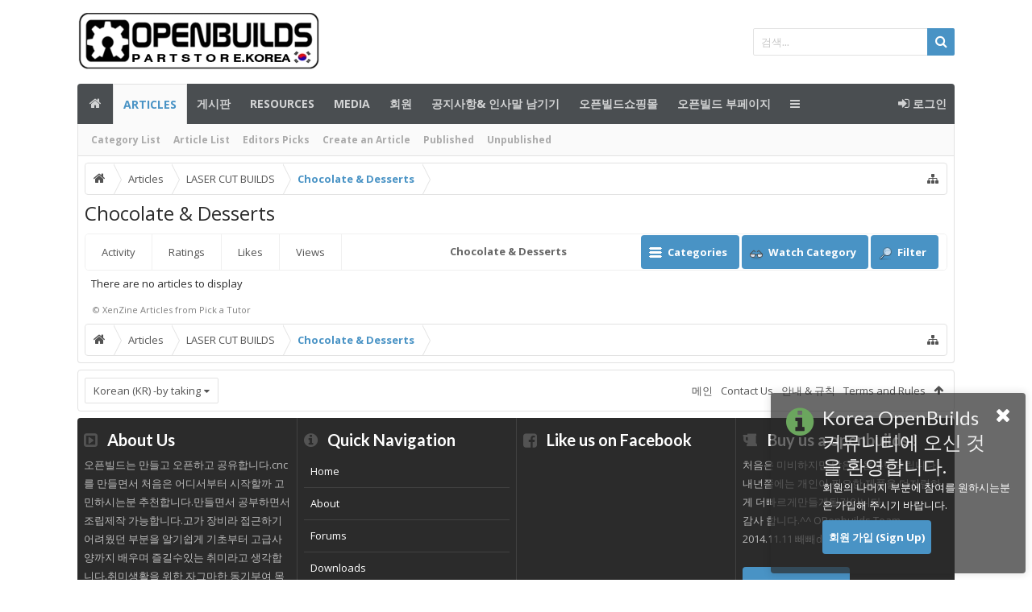

--- FILE ---
content_type: text/html; charset=UTF-8
request_url: http://openbuilds.co.kr/upload/index.php?category=chocolate-desserts&id=104
body_size: 13904
content:
<!DOCTYPE html>
<html id="XenForo" lang="ko-KR" dir="LTR" class="Public NoJs GalleryLazyLoader LoggedOut NoSidebar  Responsive hasCollapseNodes hasLoginModal hasTabLinks hasSidebarToggle hasSearch navStyle_0 pageStyle_0" xmlns:fb="http://www.facebook.com/2008/fbml">
<head>
<script async src="https://pagead2.googlesyndication.com/pagead/js/adsbygoogle.js?client=ca-pub-8078742037592505"
     crossorigin="anonymous"></script>
	<style type="text/css">html.hasJs #xzInvis_a, html.hasJs #xzInvis_b, html.hasJs #xzInvis_c, html.hasJs #xzInvis_d {visibility:hidden;}</style> 
					
	<meta charset="utf-8" />
	<meta http-equiv="X-UA-Compatible" content="IE=Edge,chrome=1" />
	
		<meta name="viewport" content="width=device-width, initial-scale=1">
	
	
		<base href="http://openbuilds.co.kr/upload/" />
		<script>
			var _b = document.getElementsByTagName('base')[0], _bH = "http://openbuilds.co.kr/upload/";
			if (_b && _b.href != _bH) _b.href = _bH;
		</script>
	

	<title>Chocolate &amp; Desserts | openbuilds</title>
	
	<noscript><style>.JsOnly, .jsOnly { display: none !important; }</style></noscript>
	<link rel="stylesheet" href="css.php?css=xenforo,form,public&amp;style=6&amp;dir=LTR&amp;d=1752118558" />
	
	<link rel="stylesheet" href="css.php?css=EXTRA_ArticleList,facebook,login_bar,moderator_bar,nat_public_css,node_list,twitter,xengallery_tab_links,xenzine_article_list,xenzine_carousel,xenzine_category_list,xenzine_header_bar,xenzine_isotope,xenzine_rate_article&amp;style=6&amp;dir=LTR&amp;d=1752118558" />

	
	<link rel="stylesheet" href="css.php?css=uix,&amp;style=6&amp;dir=LTR&amp;d=1752118558" />

	
	<link href="//maxcdn.bootstrapcdn.com/font-awesome/4.2.0/css/font-awesome.min.css" rel="stylesheet">



	

	
	<link href="//maxcdn.bootstrapcdn.com/font-awesome/4.2.0/css/font-awesome.min.css" rel="stylesheet">


<link href='//fonts.googleapis.com/css?family=Open+Sans:400,700|Lato:400,700' rel='stylesheet' type='text/css'>

	<script src="js/jquery/jquery-1.11.0.min.js"></script>	
		
	<script src="js/xenforo/xenforo.js?_v=e0c02de2"></script>
	<script src="js/xenzine/articlelist.min.js?_v=e0c02de2"></script>
	<script src="js/globalscript/jquery.isotope.tenants.min.js?_v=e0c02de2"></script>
	<script src="js/globalscript/jquery.infinitescroll.min.js?_v=e0c02de2"></script>
	<script src="js/globalscript/jquery.carouFredSel-6.2.1-packed.tenantsmod.js?_v=e0c02de2"></script>




<script>
	uix = {
	  elm:{},fn:{},
	  init: function(){if (uix.betaMode) {console.group('uix.%cinit()', 'color:#3498DB');}for(var x=0;x<uix.events.init.length;x++){uix.events.init[x]()}console.groupEnd('uix.%cinit()','color:#3498DB')},
	  events: {init:[]},
	  on: function(event, fn){if(event=='init'){uix.events.init.push(fn)}},
	  betaMode: parseInt('0'),
	  
	  globalPadding 		: parseInt('8px'),
	  sidebarWidth			: parseInt('250px'),
	  mainContainerMargin  	        : '258px',
	  maxResponsiveWideWidth   	: parseInt('800px'),
	  maxResponsiveMediumWidth 	: parseInt('610px'),
	  maxResponsiveNarrowWidth 	: parseInt('480px'),
	  
	  jumpToTopFixed_delayHide	: parseInt('0'),
	  
	  stickyNavigation_minWidth 	: parseInt('480px'),
	  stickyNavigation_minHeight	: parseInt('400px'),
	  stickyNavigation_maxWidth 	: parseInt('0'),
	  stickyNavigation_maxHeight	: parseInt('0'),
	  stickySidebar 		: 1,
	  sidebar_innerFloat		: 'right',
	  stickyItems 			: {},
	  stickyItems_length 		: 0,
	  
	  reinsertWelcomeBlock		: parseInt('0'),
	  
	  collapsibleSidebar_phrase_close : '',
	  collapsibleSidebar_phrase_open  : ''
	 };
	if(uix.stickyNavigation_maxWidth == 0){uix.stickyNavigation_maxWidth = 999999}
	if(uix.stickyNavigation_maxHeight == 0){uix.stickyNavigation_maxHeight = 999999}
	
	
	
	
		uix.stickyItems['#navigation'] = {normalHeight:parseInt('50px'), stickyHeight:parseInt('42px')}
		
			//if tablinks are visible
			uix.stickyItems['#navigation'].normalHeight += parseInt('40px');
			uix.stickyItems['#navigation'].stickyHeight += parseInt('42px');
		
	
	
	
	$(document).ready(function() {
		if ( $('#userBar').length ) {
			uix.stickyItems['#userBar']= {normalHeight:parseInt('40px'), stickyHeight:parseInt('40px')}
		}
	});
	
	
	$(document).ready(function(){
	
	//put jquery code here
	

	

});
	 
</script>


	<script src="js/audentio/uix/modernizr.js?_v=e0c02de2"></script>


<script src="js/audentio/uix/functions.min.js?_v=e0c02de2"></script>
	
	
	<link rel="apple-touch-icon" href="http://openbuilds.co.kr/upload/styles/default/xenforo/logo.og.png" />
	<link rel="alternate" type="application/rss+xml" title="RSS feed for openbuilds" href="index.php?forums/-/index.rss" />
	
	
<script type="text/javascript">
	fadeInImg= function(obj){
	$(obj).animate({ opacity: 1 },function(){if(
	$(obj).parent('.artImg').length || $(obj).parent('.categoryavwrap').length){
	$(obj).parent().css('background-color', 'transparent');}});}  
</script>




<LINK REL="SHORTCUT ICON" HREF="http://www.openbuilds.co.kr/favicon.ico">
</head>

<body>
	
	
	
		

<div id="loginBar">
	<div class="pageContent">
		<span class="helper"></span>
	</div>
	<div class="pageWidth">
		
		

		
	</div>
</div>
	
	
	
		<div id="uix_paneContainer" class="off-canvas-wrapper">
				<aside class="uix_sidePane left-off-canvas-content">
					<div class="uix_sidePane_content">
						<ul>

	<!-- home -->
	
		<li class="navTab home"><a href="http://www.openbuilds.co.kr" class="navLink">메인</a></li>
	
	
	
	<!-- extra tabs: home -->
	
	
		
			<li class="navTab xz-articles selected">
		
			<a href="index.php" class="navLink">Articles</a>
			<a href="index.php" class="SplitCtrl" rel="subMenu"></a>
			
			<div class="subMenu">
				
	<ul class="secondaryContent blockLinksList">	
	
		   
			<li><a href="index.php?xz-articles/category-list">Category List</a></li>
		

		 	
			<li><a href="index.php">Article List</a></li>
		

		 		
			<li><a href="index.php?xz-articles/editors-picks">Editors Picks</a></li>
		


		
			<li><a href="http://openbuilds.co.kr/upload/index.php?xz-articles/submit-new-article">Create an Article</a></li>
			<li><a href="http://openbuilds.co.kr/upload/index.php?xz-articles/published">Published</a></li>
			<li><a href="http://openbuilds.co.kr/upload/index.php?xz-articles/unpublished">Unpublished</a></li>	
		
	
	</ul>

			</div>
		</li>
		
	
	
	
	
	<!-- forums -->
	
		<li class="navTab forums ">
		
			<a href="http://openbuilds.co.kr/upload/index.php?forums/" class="navLink">게시판</a>
			<a href="http://openbuilds.co.kr/upload/index.php?forums/" class="SplitCtrl" rel="subMenu"></a>
			
			<div class="subMenu">
				<ul class="blockLinksList">
				
					
					<li><a href="index.php?search/&amp;type=post">포럼 검색</a></li>
					
					<li><a href="index.php?find-new/posts" rel="nofollow">Recent Posts</a></li>
				
				</ul>
			</div>
		</li>
	
	
	
	<!-- extra tabs: middle -->
	
	
		
			<li class="navTab resources ">
		
			<a href="http://openbuilds.co.kr/upload/index.php?resources/" class="navLink">Resources</a>
			<a href="http://openbuilds.co.kr/upload/index.php?resources/" class="SplitCtrl" rel="subMenu"></a>
			
			<div class="subMenu">
				<ul class="secondaryContent blockLinksList">
	<li><a href="index.php?search/&amp;type=resource_update">Search Resources</a></li>
	<li><a href="index.php?resources/authors">Most Active Authors</a></li>
	
	
	
</ul>
			</div>
		</li>
		
	
		
			<li class="navTab xengallery ">
		
			<a href="http://openbuilds.co.kr/upload/index.php?media/" class="navLink">Media</a>
			<a href="http://openbuilds.co.kr/upload/index.php?media/" class="SplitCtrl" rel="subMenu"></a>
			
			<div class="subMenu">
				

<ul class="secondaryContent blockLinksList xengallery">
	
	<li><a href="index.php?search/&amp;type=xengallery_media">Search Media</a></li>
	
	
		
		
	
	<li><a href="index.php?find-new/media">New Media</a></li>
</ul>
			</div>
		</li>
		
	
	
	
	
	<!-- members -->
	
		<li class="navTab members ">
		
			<a href="http://openbuilds.co.kr/upload/index.php?members/" class="navLink">회원</a>
			<a href="http://openbuilds.co.kr/upload/index.php?members/" class="SplitCtrl" rel="subMenu"></a>
			
			<div class="subMenu">
				<ul class="blockLinksList">
				
					<li><a href="index.php?members/">Notable Members</a></li>
					<li><a href="index.php?members/list">가입한 회원 목록</a></li>
					<li><a href="index.php?online/">최근 방문자</a></li>
					<li><a href="index.php?recent-activity/">최근 활동 현황</a></li>
				
				</ul>
			</div>
		</li>
					
	
	<!-- extra tabs: end -->
	
	
		
			<li class="navTab nodetab2 ">
				<a href="http://openbuilds.co.kr/upload/index.php?forums/%EA%B3%B5%EC%A7%80%EC%82%AC%ED%95%AD-%EC%9D%B8%EC%82%AC%EB%A7%90-%EB%82%A8%EA%B8%B0%EA%B8%B0.2/" class="navLink">공지사항&amp; 인사말 남기기</a>
			</li>
		
	
		
			<li class="navTab nodetab31 ">
				<a href="http://openbuilds.co.kr/upload/index.php?link-forums/%EC%98%A4%ED%94%88%EB%B9%8C%EB%93%9C%EC%87%BC%ED%95%91%EB%AA%B0.31/" class="navLink">오픈빌드쇼핑몰</a>
			</li>
		
	
		
			<li class="navTab nodetab38 ">
				<a href="http://openbuilds.co.kr/upload/index.php?link-forums/%EC%98%A4%ED%94%88%EB%B9%8C%EB%93%9C-%EB%B6%80%ED%8E%98%EC%9D%B4%EC%A7%80.38/" class="navLink">오픈빌드 부페이지</a>
			</li>
		
	
		
			<li class="navTab nodetab50 ">
				<a href="http://openbuilds.co.kr/upload/index.php?link-forums/%EC%98%A4%ED%94%88%EB%B9%8C%EB%93%9C-%EB%B8%94%EB%A1%9C%EA%B7%B8.50/" class="navLink">오픈빌드 블로그</a>
			</li>
		
	
		
			<li class="navTab nodetab48 ">
				<a href="http://openbuilds.co.kr/upload/index.php?link-forums/%EC%98%A4%ED%94%88%EB%B9%8C%EB%93%9C-%EB%8F%99%EC%98%81%EC%83%81.48/" class="navLink">오픈빌드 동영상</a>
			</li>
		
	
		
			<li class="navTab nodetab49 ">
				<a href="http://openbuilds.co.kr/upload/index.php?link-forums/49/" class="navLink">.</a>
			</li>
		
	
	
	
			

</ul>
					</div>
				</aside>
			<div class="inner-wrapper">

				
				<a href="#" class="exit-off-canvas"></a>
		
	

	

	<div class="uix_wrapperFix" style="height: 1px; margin-bottom: -1px;"></div>
		<div id="uix_wrapper">

<div id="headerMover">
	<div id="headerProxy"></div>
<header>
	


<div id="header">

	



	
	
	
		<div id="logoBlock">

	
	<div class="pageWidth">
		
		
		<div class="pageContent">
		
		
			
		
		<div id="logo"><a href="http://www.openbuilds.co.kr">
			<span></span>
			<img src="styles/uix/uix/logo.png" alt="openbuilds" />
			
		</a></div>
		
		
		

<div id="searchBar" class="hasSearchButton">
	
	<i id="QuickSearchPlaceholder" class="uix_icon uix_icon-search" title="검색"></i>
	<fieldset id="QuickSearch">
		<form action="index.php?search/search" method="post" class="formPopup">
			
			<div class="primaryControls">
				<!-- block: primaryControls -->
				<i class="uix_icon uix_icon-search"></i>
				<input type="search" name="keywords" value="" class="textCtrl" placeholder="검색..." results="0" title="Enter your search and hit enter" id="QuickSearchQuery" />				
				<!-- end block: primaryControls -->
			</div>
			
			<div class="secondaryControls">
				<div class="controlsWrapper">
				
					<!-- block: secondaryControls -->
					<dl class="ctrlUnit">
						<dt></dt>
						<dd><ul>
							<li><label><input type="checkbox" name="title_only" value="1"
								id="search_bar_title_only" class="AutoChecker"
								data-uncheck="#search_bar_thread" /> 제목으로만 검색</label></li>
						</ul></dd>
					</dl>
				
					<dl class="ctrlUnit">
						<dt><label for="searchBar_users">글쓴이 아이디로 검색:</label></dt>
						<dd>
							<input type="text" name="users" value="" class="textCtrl AutoComplete" id="searchBar_users" />
							<p class="explain">여러 유저 아이디를 추가하려면 콤마(,)로 구분하세요.</p>
						</dd>
					</dl>
				
					<dl class="ctrlUnit">
						<dt><label for="searchBar_date">특정 시점 이후 검색:</label></dt>
						<dd><input type="date" name="date" value="" class="textCtrl" id="searchBar_date" /></dd>
					</dl>
					
					
				</div>
				<!-- end block: secondaryControls -->
				
				<dl class="ctrlUnit submitUnit">
					<dt></dt>
					<dd>
						<input type="submit" value="검색" class="button primary Tooltip" title="Find Now" />
						<a href="index.php?search/" class="button moreOptions Tooltip" title="고급">More...</a>
						<div class="Popup" id="commonSearches">
							<a rel="Menu" class="button NoPopupGadget Tooltip" title="Useful Searches" data-tipclass="flipped"><span class="arrowWidget"></span></a>
							<div class="Menu">
								<div class="primaryContent menuHeader">
									<h3>Useful Searches</h3>
								</div>
								<ul class="secondaryContent blockLinksList">
									<!-- block: useful_searches -->
									<li><a href="index.php?find-new/posts&amp;recent=1" rel="nofollow">Recent Posts</a></li>
									
									<!-- end block: useful_searches -->
								</ul>
							</div>
						</div>
					</dd>
				</dl>
				
			</div>
			
			<input type="hidden" name="_xfToken" value="" />
		</form>		
	</fieldset>
	

</div>
		
					
		<span class="helper"></span>
		</div>
	</div>	
</div>
	
	
	

<div id="navigation" class=" stickyTop">
	<div class="uix_navigationWrapper">
	
	<div class="pageWidth">
	
		<div class="pageContent">
			<nav>
				<div class="navTabs">
					
						
						<ul class="publicTabs left">

						
						
						<!-- home -->
						
							<li class="navTab home PopupClosed"><a href="http://www.openbuilds.co.kr" class="navLink">메인</a></li>
						
							
							
							<!-- extra tabs: home -->
							
							
								
									<li class="navTab xz-articles selected">
								
									<a href="index.php" class="navLink">Articles</a>
									<a href="index.php" class="SplitCtrl" rel="Menu"></a>
									
									<div class="tabLinks xz-articlesTabLinks">
										<div class="primaryContent menuHeader">
											<h3>Articles</h3>
											<div class="muted">Quick Links</div>
										</div>
										
	<ul class="secondaryContent blockLinksList">	
	
		   
			<li><a href="index.php?xz-articles/category-list">Category List</a></li>
		

		 	
			<li><a href="index.php">Article List</a></li>
		

		 		
			<li><a href="index.php?xz-articles/editors-picks">Editors Picks</a></li>
		


		
			<li><a href="http://openbuilds.co.kr/upload/index.php?xz-articles/submit-new-article">Create an Article</a></li>
			<li><a href="http://openbuilds.co.kr/upload/index.php?xz-articles/published">Published</a></li>
			<li><a href="http://openbuilds.co.kr/upload/index.php?xz-articles/unpublished">Unpublished</a></li>	
		
	
	</ul>

									</div>
								</li>
								
							
							
							
							
							<!-- forums -->
							
								<li class="navTab forums Popup PopupControl PopupClosed">
								
									<a href="http://openbuilds.co.kr/upload/index.php?forums/" class="navLink">게시판</a>
									<a href="http://openbuilds.co.kr/upload/index.php?forums/" class="SplitCtrl" rel="Menu"></a>
									
									<div class="Menu JsOnly tabMenu forumsTabLinks">
										<div class="primaryContent menuHeader">
											<h3>게시판</h3>
											<div class="muted">Quick Links</div>
										</div>
										<ul class="secondaryContent blockLinksList">
										
											
											<li><a href="index.php?search/&amp;type=post">포럼 검색</a></li>
											
											<li><a href="index.php?find-new/posts" rel="nofollow">Recent Posts</a></li>
										
										</ul>
									</div>
								</li>
							
							
							
							<!-- extra tabs: middle -->
							
							
								
									<li class="navTab resources Popup PopupControl PopupClosed">
								
									<a href="http://openbuilds.co.kr/upload/index.php?resources/" class="navLink">Resources</a>
									<a href="http://openbuilds.co.kr/upload/index.php?resources/" class="SplitCtrl" rel="Menu"></a>
									
									<div class="Menu JsOnly tabMenu resourcesTabLinks">
										<div class="primaryContent menuHeader">
											<h3>Resources</h3>
											<div class="muted">Quick Links</div>
										</div>
										<ul class="secondaryContent blockLinksList">
	<li><a href="index.php?search/&amp;type=resource_update">Search Resources</a></li>
	<li><a href="index.php?resources/authors">Most Active Authors</a></li>
	
	
	
</ul>
									</div>
								</li>
								
							
								
									<li class="navTab xengallery Popup PopupControl PopupClosed">
								
									<a href="http://openbuilds.co.kr/upload/index.php?media/" class="navLink">Media</a>
									<a href="http://openbuilds.co.kr/upload/index.php?media/" class="SplitCtrl" rel="Menu"></a>
									
									<div class="Menu JsOnly tabMenu xengalleryTabLinks">
										<div class="primaryContent menuHeader">
											<h3>Media</h3>
											<div class="muted">Quick Links</div>
										</div>
										

<ul class="secondaryContent blockLinksList xengallery">
	
	<li><a href="index.php?search/&amp;type=xengallery_media">Search Media</a></li>
	
	
		
		
	
	<li><a href="index.php?find-new/media">New Media</a></li>
</ul>
									</div>
								</li>
								
							
							
							
							
							<!-- members -->
							
								<li class="navTab members Popup PopupControl PopupClosed">
								
									<a href="http://openbuilds.co.kr/upload/index.php?members/" class="navLink">회원</a>
									<a href="http://openbuilds.co.kr/upload/index.php?members/" class="SplitCtrl" rel="Menu"></a>
									
									<div class="Menu JsOnly tabMenu membersTabLinks">
										<div class="primaryContent menuHeader">
											<h3>회원</h3>
											<div class="muted">Quick Links</div>
										</div>
										<ul class="secondaryContent blockLinksList">
										
											<li><a href="index.php?members/">Notable Members</a></li>
											<li><a href="index.php?members/list">가입한 회원 목록</a></li>
											<li><a href="index.php?online/">최근 방문자</a></li>
											<li><a href="index.php?recent-activity/">최근 활동 현황</a></li>
											<li><a href="index.php?find-new/profile-posts">New Profile Posts</a></li>
										
										</ul>
									</div>
								</li>
											
							
							<!-- extra tabs: end -->
							
							
								
									<li class="navTab nodetab2 PopupClosed">
										<a href="http://openbuilds.co.kr/upload/index.php?forums/%EA%B3%B5%EC%A7%80%EC%82%AC%ED%95%AD-%EC%9D%B8%EC%82%AC%EB%A7%90-%EB%82%A8%EA%B8%B0%EA%B8%B0.2/" class="navLink">공지사항&amp; 인사말 남기기</a>
										
									</li>
								
							
								
									<li class="navTab nodetab31 PopupClosed">
										<a href="http://openbuilds.co.kr/upload/index.php?link-forums/%EC%98%A4%ED%94%88%EB%B9%8C%EB%93%9C%EC%87%BC%ED%95%91%EB%AA%B0.31/" class="navLink">오픈빌드쇼핑몰</a>
										
									</li>
								
							
								
									<li class="navTab nodetab38 PopupClosed">
										<a href="http://openbuilds.co.kr/upload/index.php?link-forums/%EC%98%A4%ED%94%88%EB%B9%8C%EB%93%9C-%EB%B6%80%ED%8E%98%EC%9D%B4%EC%A7%80.38/" class="navLink">오픈빌드 부페이지</a>
										
									</li>
								
							
								
									<li class="navTab nodetab50 PopupClosed">
										<a href="http://openbuilds.co.kr/upload/index.php?link-forums/%EC%98%A4%ED%94%88%EB%B9%8C%EB%93%9C-%EB%B8%94%EB%A1%9C%EA%B7%B8.50/" class="navLink">오픈빌드 블로그</a>
										
									</li>
								
							
								
									<li class="navTab nodetab48 PopupClosed">
										<a href="http://openbuilds.co.kr/upload/index.php?link-forums/%EC%98%A4%ED%94%88%EB%B9%8C%EB%93%9C-%EB%8F%99%EC%98%81%EC%83%81.48/" class="navLink">오픈빌드 동영상</a>
										
									</li>
								
							
								
									<li class="navTab nodetab49 PopupClosed">
										<a href="http://openbuilds.co.kr/upload/index.php?link-forums/49/" class="navLink">.</a>
										
									</li>
								
							
							
							
							<!-- responsive popup -->
							<li class="navTab navigationHiddenTabs Popup PopupControl PopupClosed" style="display:none">	
											
								<a rel="Menu" class="navLink NoPopupGadget"><i class="uix_icon uix_icon-navTrigger"></i><span class="uix_hide menuIcon">Menu</span></a>
								
								<div class="Menu JsOnly blockLinksList primaryContent" id="NavigationHiddenMenu"></div>
							</li>
								
							
							<!-- no selection -->
							
							

								
								
								
									

						</ul>
						
						
						
						<ul class="left uix_offCanvasSidebarMenu">
							<li class="navTab uix_offCanvasSidebarTrigger PopupClosed" id="uix_paneTrigger"><a class="navLink left-off-canvas-trigger" href="#"><i class="uix_icon uix_icon-navTrigger"></i> Menu</a></li>
						</ul>
						
						
						



	<ul class="visitorTabs right">
	
	

		
		
		
			

	<li class="navTab login PopupClosed">
		<label >
			<a href="index.php?login/" class="navLink OverlayTrigger">
				<i class="uix_icon uix_icon-signIn"></i> 
				<strong class="loginText">로그인</strong>
			</a>	
		</label>
		
	</li>
	


		
		
		
		
	
			
	</ul>
	

						
						
					

				</div>

			<span class="helper"></span>
				
			</nav>
		</div>
	</div>
	</div>
</div>
	
	
</div>

	
	
</header>

<div id="content" class="xenzine_article_list">
	<div class="pageWidth">
		<div class="pageContent">
			<!-- main content area -->
			
			
			
				
						
				
				<div class="breadBoxTop ">
					
					

<nav>

	
	
	
		
			
		
			
		
	

	<fieldset class="breadcrumb">
		<a href="index.php?misc/quick-navigation-menu" class="OverlayTrigger jumpMenuTrigger" data-cacheOverlay="true" title="빠른 메뉴 열기"><i class="uix_icon uix_icon-sitemap"></i><!--Jump to...--></a>
			
		<div class="boardTitle"><strong>openbuilds</strong></div>
		
		<span class="crumbs">
			
				<span class="crust homeCrumb" itemscope="itemscope" itemtype="http://data-vocabulary.org/Breadcrumb">
					<a href="http://www.openbuilds.co.kr" class="crumb" rel="up" itemprop="url"><span itemprop="title"><i class="uix_icon uix_icon-home"></i><span class="uix_hide">메인</span></span></a>
					<span class="arrow"><span></span></span>
				</span>
			
			
			
				<span class="crust selectedTabCrumb" itemscope="itemscope" itemtype="http://data-vocabulary.org/Breadcrumb">
					<a href="index.php" class="crumb" rel="up" itemprop="url"><span itemprop="title">Articles</span></a>
					<span class="arrow"><span>&gt;</span></span>
				</span>
			
			
			
				
					<span class="crust" itemscope="itemscope" itemtype="http://data-vocabulary.org/Breadcrumb">
						<a href="index.php?category=laser-cut-builds&id=9" class="crumb" rel="up" itemprop="url"><span itemprop="title">LASER CUT BUILDS</span></a>
						<span class="arrow"><span>&gt;</span></span>
					</span>
				
					<span class="crust" itemscope="itemscope" itemtype="http://data-vocabulary.org/Breadcrumb">
						<a href="index.php?category=chocolate-desserts&id=104" class="crumb" rel="up" itemprop="url"><span itemprop="title">Chocolate &amp; Desserts</span></a>
						<span class="arrow"><span>&gt;</span></span>
					</span>
				
			
		</span>
	</fieldset>
</nav>
				</div>
				
						
			
			
			
				<div id="uix_welcomeBlock" class="uix_welcomeBlock_fixed"> 
					
						<div class="uix_welcomeBlock_wrap">
	<div class="uix_welcomeBlock_content">
		
		<h3 class="uix_welcomeBlockHeader">
			<i class="uix_icon fa fa-info-circle"></i>
			<span>Korea OpenBuilds 커뮤니티에 오신 것을 환영합니다.</span>
		</h3>
		
		
		<a href="#" class="close"></a>
		<p class="uix_welcomeBlockMessage">회원의 나머지 부분에 참여를 원하시는분은  가입해 주시기 바랍니다.</p>
		<a href="index.php?register" class="callToAction"><span>회원 가입  (Sign Up)</span></a>

	</div>
</div>
					
				</div>
			
			
			
				<div class="mainContainer_noSidebar">
			
					
						<!--[if lt IE 8]>
							<p class="importantMessage">You are using an out of date browser. It  may not display this or other websites correctly.<br />You should upgrade or use an <a href="https://www.google.com/chrome" target="_blank">alternative browser</a>.</p>
						<![endif]-->

						
												
						

						
						
													
								<!-- h1 title, description -->
								<div class="titleBar">
									
									<h1>Chocolate &amp; Desserts</h1>
									
									
								</div>
							
						
						
						
						
						
						<!-- main template -->
						








	 
	 






 
 






















<div class="container articleListContainer">

	
		
	
		 
	
	
		
	
	




<div class="zineSrchHeaderBar">
	<ul class="sectionMain">
		<li>
			<div class="zineTabHeader">
	  			<div class="zineNonMobRow">
	
					 <div class="zineCell zineHeadLeft zineHeadLinks">
						<ul>
							
							<!-- 

	
		--><li class="zineListButton recentActivity ">
			<a title="Sort articles by recent activity" href="index.php?id=104&amp;category=chocolate-desserts&amp;o=a" class="headerLink">
				<span>Activity</span>
			<em></em> 
			</a>
		</li><!--
	
	
	
	
	
									

	
	
	
		--><li class="zineListButton highestRatings ">
			<a title="Sort articles by highest ratings" href="index.php?id=104&amp;category=chocolate-desserts&amp;o=r" class="headerLink">			
				<span>Ratings</span>
				<em></em> 
			</a>
		</li><!--
	
	
	
									

	
	
		--><li class="zineListButton mostLikes " >
			<a title="Sort articles by most likes" href="index.php?id=104&amp;category=chocolate-desserts&amp;o=l" class="headerLink">
				<span>Likes</span>
				<em></em> 
			</a>
		</li><!--
	
	
	
	
									

	
	
	
	
		--><li class="zineListButton mostViews ">
			<a title="Sort articles by most views" href="index.php?id=104&amp;category=chocolate-desserts&amp;o=v" class="headerLink">
				<span>Views</span>
				<em></em> 
			</a>
		</li><!--		
	
	
									
								
--> 
						</ul>
					</div>  
					 
					 <div class="zineCell zineHeadLeft zineHeadButtons">
					 	
		    					<a title="Order Articles" href="index.php?xz-articles/order-dialogue&amp;id=104&amp;category=chocolate-desserts&amp;o=p"class="callToAction OverlayTrigger zineOrderNonPimp">
								<span ><em></em> <p class="optionalText">Order Articles</p></span> 
		    					</a>
					 	 
					 	 	
					 </div>
					 
					    
					<div class="zineCell zineHeadMiddle">
						<h1>Chocolate &amp; Desserts</h1>
					</div>
					 
					 
					<div class="zineCell zineHeadRight">
	    					
		    					<a title="Categories" href="index.php?xz-articles/quick-nav" class="callToAction OverlayTrigger zineCategoriesNonPimp">
								<span ><em></em> <p class="optionalText">Categories</p></span> 
		    					</a>
		    					
								<a 
									title="Watch Category"
									href="index.php?xz-articles/category-watch-dialogue&amp;category_id=104&amp;watched=0" 
									class="callToAction OverlayTrigger zineWatchNonPimp"
								>  
									<span><em></em> <p class="optionalText">Watch Category</p></span> 
								</a>				
							
						        <a title="Filter" href="index.php?xz-articles/filter-dialogue&amp;id=104&amp;category=chocolate-desserts&amp;o=p" class="callToAction OverlayTrigger zineFilterNonPimp">
								<span><em></em> <p class="optionalText">Filter</p></span>    
						    	</a>
						
				    </div> 		   
				</div>
			</div>
		</li>
	</ul>
</div>


 
	


	<li class="primaryContent">There are no articles to display</li>







</div>

<div style="text-align: left; font-size: 11px; margin: 10px; clear:both;" class="muted">
&copy; XenZine <a href="http://pickatutor.com/articles">Articles</a> from <a href="http://pickatutor.com/">Pick a Tutor</a>
</div>
<script>



$(document).ready(function()
{





	
		$(document).ready(function() {

		$("#xzInvis_b").css({"visibility":"visible"});
	
	
	var car = getCar();              
	var orientate = false;

	var isMobile =  (/iPhone|iPod|iPad|Android|BlackBerry/).test(navigator.userAgent);
	if(isMobile)
	{
		$(".bottomTransition").removeClass("bottomTransition");
		$(".topTransition").removeClass("topTransition");	
	}
	
	$(window).bind('orientationchange', function(event) {
	// remove all trasition animations (IPad cant handle it very well)
		if(!isMobile)
		{
			$(".bottomTransition").removeClass("bottomTransition");
			$(".topTransition").removeClass("topTransition");
		}	
		
		$(".masonry").removeClass("masonry");
		 
  		 car.trigger("destroy");
  		 car = getCar();
  		 orientate = true;
  		 $("#xzInvis_b").css({"visibility":"visible"})
	});
	
	if(!orientate)
	{
		
		$(window).on("debouncedresize", function( event ) { 
  			car.trigger("destroy");
  			car = getCar();
			$("#xzInvis_b").css({"visibility":"visible"});
			
		});
	} 

	 
	 
	function getCar()
	{
		return $("#xzInvis_b").carouFredSel({			
			circular: false, infinite: false, auto    : false, align   : 'center',			
			prev    : {button  : "#prev_b", key     : "left"},
			next    : {button  : "#next_b", key     : "right"},
			pagination  : "#pag_b"                  
		});       
	}
	 
	
});



	
	
	    	  




		function isMobile() // we are really only catching this for low memory devices, such as ipad1... don't catch windows8
		{
			return (/android|webos|iphone|ipad|ipod|blackberry|iemobile|opera mini/i.test(navigator.userAgent.toLowerCase()));
		}

		var mobile = isMobile();
		if(mobile)
		{
			$(".bottomTransition").removeClass("bottomTransition");
			$(".topTransition").removeClass("topTransition");
			$('body').addClass("mob-notrans");
				
		}
		

		
		// START ISOTOPE MASONRY		
		var $isoContainer = $('#xzInvis_a');
		var $freshContainer =$('#freshContainer ');
		
		
		
		
		if(mobile)
		{			
			$isoContainer.css({"visibility":"visible"}).isotope({
				  itemSelector : '.box_a',
				  layoutMode : 'masonry',
				  animationEngine: 'none',
				  transformsEnabled: false,
				  containerStyle: { position: 'relative', overflow: 'visible' }
				}); 		
			
		}	
		else
		{
							
			$isoContainer = $('#freshContainer');
			var $oldContainer =$('#xzInvis_a');	
			$oldContainer.css("display","none"); 
				
			$isoContainer.isotope({
    				itemSelector: '.box_a',
    				layoutMode : 'masonry',
    				containerStyle: { position: 'relative', overflow: 'visible' }
  			}).isotope( 'insert', $oldContainer.find('.box_a') );		
	  	}
	  		

	
		$isoContainer.infinitescroll(
		{
		      navSelector  : '#page-nav',    // selector for the paged navigation 
		      nextSelector : '#page-nav a',  // selector for the NEXT link (to page 2)
		      itemSelector : '.box_a',     // selector for all items you'll retrieve 
		      pixelsFromNavToBottom: 950,
		      behavior: 'xenzine',
		      initalMoreArticlesButton: 1,
		      moreArticlesButtonFrequency: 20,
		          	
		      loading: 
		      {
		        msgText: 'Loading the next set of articles',
	  	      	finishedMsg: 'No more pages to load.',
	  	      	img: 'styles/uix/xenforo/widgets/ajaxload.info_B4B4DC_facebook.gif'
		      }
	      	},
	      	
	  
	 	// trigger Masonry as a callback
	 	function( newElements ) 
	 	{
	 		$isoContainer.infinitescroll("pause");
	  	        // close xenforo overlays if open
	 	     	$('body').find('.OverlayCloser:visible').click();
	  	        // hide new items while they are loading
		        var $newElems = $(newElements ).css({ opacity: 0 });
	  	      	// ensure that images load before adding to masonry layout
	   	       		// show elems now they're ready
	   	       	$newElems.xfActivate();
	   	       	$newElems.animate({ opacity: 1 });
				// call Isotope as a callback
			$isoContainer.isotope( 'appended', $( newElements ) ).infinitescroll("resume"); 
			  
		});
		
		
		
      	

});
</script>
						
						
						
						
							<!-- login form, to be moved to the upper drop-down -->
							







<form action="index.php?login/login" method="post" class="xenForm eAuth" id="login" style="display:none">

	
		<ul id="eAuthUnit">
			
				
				
					
					<li><a href="index.php?register/facebook&amp;reg=1" class="fbLogin" tabindex="110"><span>Login with Facebook</span></a></li>
				
				
				
					
					<li><a href="index.php?register/twitter&amp;reg=1" class="twitterLogin" tabindex="110"><span>Log in with Twitter</span></a></li>
				
				
				
				
			
		</ul>
	

	<div class="ctrlWrapper">
		<dl class="ctrlUnit">
			<dt><label for="LoginControl">아이디 or 이메일 주소:</label></dt>
			<dd><input type="text" name="login" id="LoginControl" class="textCtrl" tabindex="101" /></dd>
		</dl>
	
	
		<dl class="ctrlUnit">
			<dt>
				<label for="ctrl_password">이미 가입을 하셨습니까?</label>
			</dt>
			<dd>
				<ul>
					<li><label for="ctrl_not_registered"><input type="radio" name="register" value="1" id="ctrl_not_registered" tabindex="105" />
						아니오, 지금 가입할게요.</label></li>
					<li><label for="ctrl_registered"><input type="radio" name="register" value="0" id="ctrl_registered" tabindex="105" checked="checked" class="Disabler" />
						예, 제 비밀번호는요:</label></li>
					<li id="ctrl_registered_Disabler">
						<input type="password" name="password" class="textCtrl" id="ctrl_password" tabindex="102" />
						<div class="lostPassword"><a href="index.php?lost-password/" class="OverlayTrigger OverlayCloser" tabindex="106">비밀번호를 잃어버리셨나요?</a></div>
					</li>
				</ul>
			</dd>
		</dl>
	
		
		<dl class="ctrlUnit submitUnit">
			<dt></dt>
			<dd>
				<input type="submit" class="button primary" value="로그인" tabindex="104" data-loginPhrase="로그인" data-signupPhrase="회원가입" />
				<label for="ctrl_remember" class="rememberPassword"><input type="checkbox" name="remember" value="1" id="ctrl_remember" tabindex="103" /> 로그인 유지</label>
			</dd>
		</dl>
	</div>

	<input type="hidden" name="cookie_check" value="1" />
	<input type="hidden" name="redirect" value="/upload/index.php?category=chocolate-desserts&amp;id=104" />
	<input type="hidden" name="_xfToken" value="" />

</form>
						
						
			
				</div>
			
			
						
			
				<div class="breadBoxBottom">

<nav>

	
	
	
		
			
		
			
		
	

	<fieldset class="breadcrumb">
		<a href="index.php?misc/quick-navigation-menu" class="OverlayTrigger jumpMenuTrigger" data-cacheOverlay="true" title="빠른 메뉴 열기"><i class="uix_icon uix_icon-sitemap"></i><!--Jump to...--></a>
			
		<div class="boardTitle"><strong>openbuilds</strong></div>
		
		<span class="crumbs">
			
				<span class="crust homeCrumb">
					<a href="http://www.openbuilds.co.kr" class="crumb"><span><i class="uix_icon uix_icon-home"></i><span class="uix_hide">메인</span></span></a>
					<span class="arrow"><span></span></span>
				</span>
			
			
			
				<span class="crust selectedTabCrumb">
					<a href="index.php" class="crumb"><span>Articles</span></a>
					<span class="arrow"><span>&gt;</span></span>
				</span>
			
			
			
				
					<span class="crust">
						<a href="index.php?category=laser-cut-builds&id=9" class="crumb"><span>LASER CUT BUILDS</span></a>
						<span class="arrow"><span>&gt;</span></span>
					</span>
				
					<span class="crust">
						<a href="index.php?category=chocolate-desserts&id=104" class="crumb"><span>Chocolate &amp; Desserts</span></a>
						<span class="arrow"><span>&gt;</span></span>
					</span>
				
			
		</span>
	</fieldset>
</nav></div>
			
			
						
			
						
		</div>
	</div>
</div>

</div>

<footer>
	










<div class="footer">
	<div class="pageWidth">
		<div class="pageContent">
			
			
				
				
				
					<dl class="choosers">
						
						
							<dt>언어</dt>
							<dd><a href="index.php?misc/language&amp;redirect=%2Fupload%2Findex.php%3Fcategory%3Dchocolate-desserts%26id%3D104" class="OverlayTrigger Tooltip" title="Language Chooser" rel="nofollow">Korean (KR) -by taking</a></dd>
						
					</dl>
				
				
				
				<ul class="footerLinks">
					
						<li><a href="http://www.openbuilds.co.kr" class="homeLink">메인</a></li>
						
							<li><a href="index.php?misc/contact" class="OverlayTrigger" data-overlayOptions="{&quot;fixed&quot;:false}">Contact Us</a></li>
						
						<li><a href="index.php?help/">안내 & 규칙</a></li>
					
					
						<li><a href="index.php?help/terms">Terms and Rules</a></li>
						
					
					<li class="topLink"><a href="/upload/index.php?category=chocolate-desserts&amp;id=104#XenForo"><i class="uix_icon uix_icon-jumpToTop"></i> <span class="uix_hide">Top</span></a></li>
				</ul>
				
				
			
			
			<span class="helper"></span>
		</div>
	</div>
</div>




	

<div id="uix_footer_columns">
	<div class="pageWidth">
		<div class="pageContent">
			
			
			
			
			
			<ul class="uix_footer_columns_container uix_footer_columns_4">
				
				<li class="uix_footer_columns_col1">
					<div class="uix_footer_columnWrapper">
			
						
							<h3>
								<i class="uix_icon fa fa-caret-square-o-right"></i> 
								About Us
							</h3>
						
							오픈빌드는 만들고 오픈하고 공유합니다.cnc 를 만들면서 처음은 어디서부터 시작할까 고민하시는분 추천합니다.만들면서 공부하면서 조립제작 가능합니다.고가 장비라 접근하기 어려웠던 부분을 알기쉽게 기초부터 고급사양까지 배우며 즐길수있는 취미라고 생각합니다.취미생활을 위한 자그마한 동기부여 목적으로 만든 오픈커뮤니티 입니다.
여러분의 작은 아이디어가 더크고 저렴한 작품으로 만들어지는 날까지 화이팅 합니다.
 openbuilds

						
				
					</div>
			</li><li class="uix_footer_columns_col2">
					<div class="uix_footer_columnWrapper">
						
						
							<h3>
								<i class="uix_icon fa fa-info-circle"></i> 
								Quick Navigation
							</h3>
						
							<ul class="footerMenu">
<li><a href="#">Home</a></li>
<li><a href="#">About</a></li>
<li><a href="#">Forums</a></li>
<li><a href="#">Downloads</a></li>
<li><a href="#">Contact</a></li>
</ul>
<p>Open the <a href="misc/quick-navigation-menu" class="OverlayTrigger jumpMenuTrigger" data-cacheoverlay="true" title="Open quick navigation">Quick Navigation</a></p>
						
						
					</div>
			</li><li class="uix_footer_columns_col3">
					<div class="uix_footer_columnWrapper">
						
						
							<h3>
								<i class="uix_icon fa fa-facebook-square"></i> 
								Like us on Facebook
							</h3>
							
							<div id="fb-root"></div>
<script>(function(d, s, id) {
  var js, fjs = d.getElementsByTagName(s)[0];
  if (d.getElementById(id)) return;
  js = d.createElement(s); js.id = id;
  js.src = "//connect.facebook.net/ko_KR/sdk.js#xfbml=1&version=v2.0";
  fjs.parentNode.insertBefore(js, fjs);
}(document, 'script', 'facebook-jssdk'));</script>
<div class="fb-like-box" data-href="https://www.facebook.com/pages/Openbuilds-design/434912576667688?sk=timeline" data-colorscheme="dark" data-show-faces="true" data-header="true" data-stream="false" data-show-border="true"></div>
						
						
					</div>
				</li><li class="uix_footer_columns_col4">
					<div class="uix_footer_columnWrapper">
						
						
							<h3>
								<i class="uix_icon fa fa-beer"></i> 
								 Buy us a openbuilds !
							</h3>
							
							처음은 미비하지만 많은도움부탁드립니다.</br>내년쯤에는 개인이 필요한 제품을 더저렴하게 더빠르게만들게될것입니다.</br>  감사 합니다.^^         OPenbuilds Team  2014.11.11

빼빼day......
<br><br>
<a class="callToAction" href="http://www.openbuildstore.co.kr/"><span>openbuilds store</span></a>
						
						
					</div>
				</li>
				
			</ul>
			
			
			
		</div>
	</div>
</div>


<div class="footerLegal">
	<div class="pageWidth">
		<div class="pageContent">
			
			<div id="copyright">
				<a href="http://openbuilds.co.kr" class="concealed">Design/soft by openbuilds&trade; <span>&copy;2014 Openbuilds team Ltd.</span></a> <br>Design from <a href="http://www.openbuilds.co.kr" title="openbuildsThemes">Openbuilds Design</a>.	
				 <br>Design from <a href="http://www.openbuilds.co.kr" title="openbuilds Themes">inhan</a>.
			</div>
			
			
				<ul class="uix_socialMediaLinks">
	<li class="facebook"><a href="https://www.facebook.com/inhan.kim.54/" target="_blank"><i class="uix_icon uix_icon-facebook"></i></a></li>
        <li class="twitter"><a href="https://twitter.com/koreaopenbuild" target="_blank"><i class="uix_icon uix_icon-twitter"></i></a></li>
        <li class="youtube"><a href="https://www.youtube.com/channel/UC1jRsndH9IqVRXAI0IFJggw/videos" target="_blank"><i class="uix_icon uix_icon-youtube"></i></a></li>
        
        
        
        <li class="googleplus"><a href="https://plus.google.com/110568175404086016536/posts" target="_blank"><i class="uix_icon uix_icon-googlePlus"></i></a></li>
        
        <li class="instagram"><a href="https://www.instagram.com/lghan00000/" target="_blank"><i class="uix_icon uix_icon-instagram"></i></a></li>
        <li class="pinterest"><a href="https://kr.pinterest.com/lghan000/" target="_blank"><i class="uix_icon uix_icon-pinterest"></i></a></li>
        <li class="contact"><a href="index.php?misc/contact" target="_blank"><i class="uix_icon uix_icon-email"></i></a></li>
        



<!--ADD LIST ITEMS HERE -->



        <li class="rss"><a href="index.php?forums/-/index.rss" rel="alternate" target="_blank"><i class="uix_icon uix_icon-rss"></i></a></li>
</ul>
				
			

			<span class="helper"></span>
		</div>
	</div>	
</div>




	<div id="uix_jumpToFixed">
		
			<a href="/upload/index.php?category=chocolate-desserts&amp;id=104#content" title="Top" data-position="top"><i class="uix_icon uix_icon-jumpToTop"></i></a>
		
		
	</div>

</footer>

<script>


jQuery.extend(true, XenForo,
{
	visitor: { user_id: 0 },
	serverTimeInfo:
	{
		now: 1768405415,
		today: 1768402800,
		todayDow: 4
	},
	_lightBoxUniversal: "1",
	_enableOverlays: "1",
	_animationSpeedMultiplier: "0.5",
	_overlayConfig:
	{
		top: "10%",
		speed: 100,
		closeSpeed: 50,
		mask:
		{
			color: "rgb(255, 255, 255)",
			opacity: "0.6",
			loadSpeed: 100,
			closeSpeed: 50
		}
	},
	_ignoredUsers: [],
	_loadedScripts: {"nat_public_css":true,"EXTRA_ArticleList":true,"xenzine_carousel":true,"xenzine_rate_article":true,"xenzine_category_list":true,"xenzine_article_list":true,"xenzine_isotope":true,"node_list":true,"xenzine_header_bar":true,"login_bar":true,"xengallery_tab_links":true,"moderator_bar":true,"facebook":true,"twitter":true,"js\/xenzine\/articlelist.min.js?_v=e0c02de2":true,"js\/globalscript\/jquery.isotope.tenants.min.js?_v=e0c02de2":true,"js\/globalscript\/jquery.infinitescroll.min.js?_v=e0c02de2":true,"js\/globalscript\/jquery.carouFredSel-6.2.1-packed.tenantsmod.js?_v=e0c02de2":true},
	_cookieConfig: { path: "/", domain: "", prefix: "xf_"},
	_csrfToken: "",
	_csrfRefreshUrl: "index.php?login/csrf-token-refresh",
	_jsVersion: "e0c02de2"
});
jQuery.extend(XenForo.phrases,
{
	xengallery_lightbox_loading:	"Loading...",
	xengallery_lightbox_close:	"Close (Esc)",
	xengallery_lightbox_previous:	"Previous (Left arrow key)",
	xengallery_lightbox_next:	"Next (Right arrow key)",
	xengallery_lightbox_counter:	"%curr% of %total%",
	xengallery_lightbox_error:	"The <a href=\"%url%\">media<\/a> could not be loaded.",
	cancel: "취소",

	a_moment_ago:    "방금 전",
	one_minute_ago:  "1 minute ago",
	x_minutes_ago:   "%minutes% 분 전",
	today_at_x:      "오늘 %time%",
	yesterday_at_x:  "Yesterday at %time%",
	day_x_at_time_y: "%day% at %time%",

	day0: "일요일",
	day1: "월요일",
	day2: "화요일",
	day3: "수요일",
	day4: "목요일",
	day5: "금요일",
	day6: "토요일",

	_months: "January,February,March,April,May,June,July,August,September,October,November,December",
	_daysShort: "일,월,화,수,목,금,토",

	following_error_occurred: "The following error occurred",
	server_did_not_respond_in_time_try_again: "The server did not respond in time. Please try again.",
	logging_in: "Logging in",
	click_image_show_full_size_version: "Click this image to show the full-size version.",
	show_hidden_content_by_x: "Show hidden content by {names}"
});

// Facebook Javascript SDK
XenForo.Facebook.appId = "396915267144796";
XenForo.Facebook.forceInit = false;















</script>






</div> 
<div class="uix_wrapperFix" style="height: 1px; margin-top: -1px;"></div>



		</div> 
	</div> 


<script>

</script>

<!-- UI.X Version: 1.4.2.0 //-->

</body>
</html>

--- FILE ---
content_type: text/html; charset=utf-8
request_url: https://www.google.com/recaptcha/api2/aframe
body_size: 268
content:
<!DOCTYPE HTML><html><head><meta http-equiv="content-type" content="text/html; charset=UTF-8"></head><body><script nonce="9eTm5fJjdZMu7aBzg2KZrw">/** Anti-fraud and anti-abuse applications only. See google.com/recaptcha */ try{var clients={'sodar':'https://pagead2.googlesyndication.com/pagead/sodar?'};window.addEventListener("message",function(a){try{if(a.source===window.parent){var b=JSON.parse(a.data);var c=clients[b['id']];if(c){var d=document.createElement('img');d.src=c+b['params']+'&rc='+(localStorage.getItem("rc::a")?sessionStorage.getItem("rc::b"):"");window.document.body.appendChild(d);sessionStorage.setItem("rc::e",parseInt(sessionStorage.getItem("rc::e")||0)+1);localStorage.setItem("rc::h",'1768405418340');}}}catch(b){}});window.parent.postMessage("_grecaptcha_ready", "*");}catch(b){}</script></body></html>

--- FILE ---
content_type: text/css; charset=utf-8
request_url: http://openbuilds.co.kr/upload/css.php?css=EXTRA_ArticleList,facebook,login_bar,moderator_bar,nat_public_css,node_list,twitter,xengallery_tab_links,xenzine_article_list,xenzine_carousel,xenzine_category_list,xenzine_header_bar,xenzine_isotope,xenzine_rate_article&style=6&dir=LTR&d=1752118558
body_size: 13063
content:
@charset "UTF-8";

/* --- facebook.css --- */

a.fbLogin,
#loginBar a.fbLogin
{
	display: inline-block;
	width: 180px;
	height: 22px;
	-webkit-box-sizing: border-box; -moz-box-sizing: border-box; -ms-box-sizing: border-box; box-sizing: border-box;
	cursor: pointer;
	
	background: #29447e url('//b.s-static.ak.facebook.com/images/connect_sprite.png');
	background-repeat: no-repeat;
	-webkit-border-radius: 3px; -moz-border-radius: 3px; -khtml-border-radius: 3px; border-radius: 3px;
	background-position: left -188px;
	padding: 0px 0px 0px 1px;
	outline: none;
	
	text-decoration: none;
	color: white;
	font-weight: bold;
	font-size: 11px;
	line-height: 14px;
}

a.fbLogin:active,
#loginBar a.fbLogin:active
{
	background-position: left -210px;
}

a.fbLogin:hover,
#loginBar a.fbLogin:hover
{
	text-decoration: none;
}

	a.fbLogin span
	{
		background: #5f78ab url('//b.s-static.ak.facebook.com/images/connect_sprite.png');
		border-top: solid 1px #879ac0;
		border-bottom: solid 1px #1a356e;
		display: block;
		padding: 2px 4px 3px;
		margin: 1px 1px 0px 21px;
		text-shadow: none;
		white-space: nowrap;
		overflow: hidden;
	}

	a.fbLogin:active span
	{
		border-bottom: solid 1px #29447e;
		border-top: solid 1px #45619d;
		background: #4f6aa3;
		text-shadow: none;
	}

/* --- login_bar.css --- */

/** Login bar basics **/

#loginBar .pageContent 
{
	color: rgb(250, 250, 250);
background-color: rgb(107, 166, 94);

}

	#loginBar .ctrlWrapper
	{
		margin: 0 10px;
	}

	#loginBar .pageContent
	{
		padding-top: 0;
		position: relative;
		_height: 0px;
	}

	#loginBar a
	{
		color: rgba(255,255,255,.8);

	}

	#loginBar form
	{
		padding: 8px 0;
margin: 0 auto;
display: none;
line-height: 20px;
position: relative;

	}
	
		#loginBar .xenForm .ctrlUnit,		
		#loginBar .xenForm .ctrlUnit > dt label
		{
			margin: 0;
			border: none;
		}
	
		#loginBar .xenForm .ctrlUnit > dd
		{
			position: relative;
		}
	
	#loginBar .lostPassword,
	#loginBar .lostPasswordLogin
	{
		font-size: 11px;
	}
	
	#loginBar .rememberPassword
	{
		font-size: 11px;
	}

	#loginBar .textCtrl
	{
		color: #FFFFFF;
background: url(rgba.php?r=0&g=0&b=0&a=38); background: rgba(0, 0, 0, 0.15); _filter: progid:DXImageTransform.Microsoft.gradient(startColorstr=#26000000,endColorstr=#26000000);
border-color:  rgb(0, 0, 0); border-color:  rgba(0, 0, 0, 0.15); _border-color:  rgb(0, 0, 0);

	}
	
	#loginBar .textCtrl[type=text]
	{
		font-weight: bold;

	}

	#loginBar .textCtrl:-webkit-autofill /* http://code.google.com/p/chromium/issues/detail?id=1334#c35 */
	{
		background: url(rgba.php?r=0&g=0&b=0&a=38) !important; background: rgba(0, 0, 0, 0.15) !important; _filter: progid:DXImageTransform.Microsoft.gradient(startColorstr=#26000000,endColorstr=#26000000);
		color: #FFFFFF;
	}

	#loginBar .textCtrl:focus
	{
		background: url(rgba.php?r=0&g=0&b=0&a=76) none; background: rgba(0, 0, 0, 0.3) none; _filter: progid:DXImageTransform.Microsoft.gradient(startColorstr=#4C000000,endColorstr=#4C000000);

	}
	
	#loginBar input.textCtrl.disabled
	{
		color: rgb(127, 127, 127);
background-color: #000;
border-style: dashed;

	}
	
	#loginBar .button
	{
		min-width: 85px;
		*width: 85px;
	}
	
		#loginBar .button.primary
		{
			font-weight: bold;
		}
		
/** changes when eAuth is present **/

#loginBar form.eAuth
{
	-x-max-width: 700px; /* normal width + 170px */
}

	#loginBar form.eAuth .ctrlWrapper
	{
		border-right: 1px dotted rgb(170, 170, 170);
		margin-right: 200px;
		-webkit-box-sizing: border-box; -moz-box-sizing: border-box; -ms-box-sizing: border-box; box-sizing: border-box;
	}

	#loginBar form.eAuth #eAuthUnit
	{
		position: absolute;
		top: 0px;
		right: 10px;
	}

		#eAuthUnit li
		{
			margin-top: 10px;
			line-height: 0;
		}
	
/** handle **/

#loginBar #loginBarHandle label 
{
	font-weight: bold;
font-size: 13px;
color: #FFF;
background-color: rgb(107, 166, 94);
padding: 0 8px;
-webkit-border-top-left-radius: 0; -moz-border-radius-topleft: 0; -khtml-border-top-left-radius: 0; border-top-left-radius: 0;
-webkit-border-top-right-radius: 0; -moz-border-radius-topright: 0; -khtml-border-top-right-radius: 0; border-top-right-radius: 0;
-webkit-border-bottom-right-radius: 2px; -moz-border-radius-bottomright: 2px; -khtml-border-bottom-right-radius: 2px; border-bottom-right-radius: 2px;
-webkit-border-bottom-left-radius: 2px; -moz-border-radius-bottomleft: 2px; -khtml-border-bottom-left-radius: 2px; border-bottom-left-radius: 2px;
position: absolute;
right: 0;
display: inline-block;
text-align: center;
z-index: 1;
line-height: 30px;
height: 30px;

}


@media (max-width:800px)
{
	.Responsive #loginBar form.eAuth .ctrlWrapper
	{
		border-right: none;
		margin-right: 10px;
	}

	.Responsive #loginBar form.eAuth #eAuthUnit
	{
		position: static;
		width: 180px;
		margin: 0 auto 10px;
	}
}


/* --- moderator_bar.css --- */

#moderatorBar
{
	background-color: rgb(43, 43, 43);
	border-bottom: 1px solid rgb(187, 187, 187);	
	font-size: 11px;
}

/*#moderatorBar
{
	-webkit-box-shadow: 0 0 5px rgb(170, 170, 170); -moz-box-shadow: 0 0 5px rgb(170, 170, 170); -khtml-box-shadow: 0 0 5px rgb(170, 170, 170); box-shadow: 0 0 5px rgb(170, 170, 170);
	width: 100%;
	position: fixed;
	top: 0px;
	z-index: 100;
}

body
{
	padding-top: 25px;
}*/

/* clearfix */ #moderatorBar { zoom: 1; } #moderatorBar:after { content: '.'; display: block; height: 0; clear: both; visibility: hidden; }

#moderatorBar .pageContent
{
	padding: 2px 0;
	overflow: auto;
}

#moderatorBar a
{
	display: inline-block;
	padding: 2px 10px;
	-webkit-border-radius: 3px; -moz-border-radius: 3px; -khtml-border-radius: 3px; border-radius: 3px;
}

#moderatorBar a,
#moderatorBar .itemCount
{
	color: rgb(240, 240, 240);
}

	#moderatorBar a:hover
	{
		text-decoration: none;
		background-color: rgb(83, 83, 83);
		color: rgb(250, 250, 250);
	}

/* TODO: maybe sort out the vertical alignment of the counters so they they are properly centered */

#moderatorBar .itemLabel,
#moderatorBar .itemCount
{
	display: inline-block;
	height: 16px;
	line-height: 16px;
}

#moderatorBar .itemCount
{	
	background: rgb(83, 83, 83);
	padding-left: 6px;
	padding-right: 6px;
	
	text-align: center;
	
	font-weight: bold;
	
	-webkit-border-radius: 2px; -moz-border-radius: 2px; -khtml-border-radius: 2px; border-radius: 2px;
	text-shadow: none;
}

	#moderatorBar .itemCount.alert
	{
		background: #e03030;
		color: white;
		-webkit-box-shadow: 2px 2px 5px rgba(0,0,0, 0.25); -moz-box-shadow: 2px 2px 5px rgba(0,0,0, 0.25); -khtml-box-shadow: 2px 2px 5px rgba(0,0,0, 0.25); box-shadow: 2px 2px 5px rgba(0,0,0, 0.25);
	}
	
#moderatorBar .adminLink
{
	float: right;
}

#moderatorBar .permissionTest,
#moderatorBar .permissionTest:hover
{
	background: #e03030;
	color: white;
	-webkit-box-shadow: 2px 2px 5px rgba(0,0,0, 0.25); -moz-box-shadow: 2px 2px 5px rgba(0,0,0, 0.25); -khtml-box-shadow: 2px 2px 5px rgba(0,0,0, 0.25); box-shadow: 2px 2px 5px rgba(0,0,0, 0.25);
	font-weight: bold;
}

/* --- nat_public_css.css --- */

.natMenuLevel0
{
	padding-left: 0px;
}

.natMenuLevel1
{
	padding-left: 10px;
}

.natMenuLevel2
{
	padding-left: 20px;
}

.natMenuLevel3
{
	padding-left: 30px;
}

.natMenuLevel4
{
	padding-left: 40px;
}

.natMenuLevel5
{
	padding-left: 50px;
}

.natMenuLevel6
{
	padding-left: 60px;
}

.natMenuLevel7
{
	padding-left: 70px;
}

.natMenuLevel8
{
	padding-left: 80px;
}

.natMenuLevel9
{
	padding-left: 90px;
}

.natMenuLevel10
{
	padding-left: 100px;
}



/* STYLING TO MAKE COLUMN MENUS WORK */
div.natJSMenuColumns
{
	background-color: #FFFFFF;
	background-color: rgba(255, 255, 255, 0.96);
}

/* STYLING TO MAKE COLUMN MENUS WORK */
div.natJSMenuColumns ul
{
	float: left;
	border-bottom: 0px;
	background-color: transparent !important;
	max-height: none !important;
}







/* --- node_list.css --- */

.nodeList { zoom: 1; }
.nodeList .node {
	zoom: 1;
	vertical-align: bottom;
}

.nodeList .node.level_1
{
	margin-bottom: 20px;
}

.nodeList .node.level_1:last-child
{
	margin-bottom: 0;
}

.nodeList .node.groupNoChildren + .node.groupNoChildren
{
	margin-top: -20px;
}

.node .nodeInfo
{
	overflow: hidden; zoom: 1;
	position: relative;
}

	.node .nodeInfo.primaryContent,
	.node .nodeInfo.secondaryContent
	{
		padding: 0;
	}

.node .nodeIcon
{
	margin: 10px;
float: left;
width: 32px;
height: 32px;
	
}

	.node .forumNodeInfo .nodeIcon,
	.node .categoryForumNodeInfo .nodeIcon
	{
		background: rgb(251, 225, 96) url('styles/uix/uix/nodeicons.png') no-repeat -32px 0;

	}

	.node .forumNodeInfo.unread .nodeIcon,
	.node .categoryForumNodeInfo.unread .nodeIcon
	{
		background: rgb(73, 147, 197) url('styles/uix/uix/nodeicons.png') no-repeat 0 0;

	}

	.node .pageNodeInfo .nodeIcon
	{
		background: rgb(226, 226, 226) url('styles/uix/uix/nodeicons.png') no-repeat -96px 0;

	}

	.node .linkNodeInfo .nodeIcon
	{
		background: rgb(226, 226, 226) url('styles/uix/uix/nodeicons.png') no-repeat -64px 0;

	}

.node .nodeText
{
	margin: 10px 270px 10px 56px;
min-height: 32px;

}

	.node .nodeText .nodeTitle
	{	
		font-weight: bold;
font-size: 14px;
font-family: Lato, Helvetica, sans-serif;
color: rgb(83, 83, 83);

	}
	
		.node .unread .nodeText .nodeTitle
		{
			font-weight: bold;
color: rgb(73, 147, 197);

		}

	.node .nodeDescription
	{
		font-size: 11px;
color: rgb(226, 226, 226);

	}
	
	.hasJs .node .nodeDescriptionTooltip
	{
		/* will be shown as a tooltip */
		display: none;
	}
	
	.Touch .node .nodeDescriptionTooltip
	{
		/* touch browsers don't see description tooltips */
		display: block;
	}

	.node .nodeStats
	{
		font-size: 13px;
margin-top: 2px;
line-height: 20px;

	}
	
	.node .nodeExtraNote
	{
		text-align: right;
		font-size: 11px;
		color: rgb(127, 127, 127);
	}
	
	.node .subForumList
	{
		overflow: hidden; *zoom: 1;
		margin: -5px 0 10px;
		margin-left: 56px;
	}
	
		.node .subForumList li
		{
			float: left;
			width: 31%;
			margin: 2px 0 2px 2%;
		}
		
			.node .subForumList li .nodeTitle
			{
				font-size: 11px;
				overflow: hidden;
				white-space: nowrap;
				word-wrap: normal;
				text-overflow: ellipsis;
			}
			
			.node .subForumList .unread .nodeTitle
			{
				font-weight: bold;
color: rgb(73, 147, 197);

			}
		
			.node .subForumList li ol,
			.node .subForumList li ul
			{
				display: none;
			}

.node .nodeLastPost
{
	background-color: #FFFFFF;
padding: 8px;

	
	font-size: 13px;
background-color: transparent;
padding: 5px 10px;
margin: 10px;
-webkit-border-radius: 2px; -moz-border-radius: 2px; -khtml-border-radius: 2px; border-radius: 2px;
position: absolute;
top: 0;
right: 0;
line-height: 15px;
-webkit-box-sizing: border-box; -moz-box-sizing: border-box; -ms-box-sizing: border-box; box-sizing: border-box;
white-space: nowrap;
word-wrap: normal;
overflow: hidden;
width: 210px;
height: 40px;

}

.node .nodeLastPost .lastThreadTitle
{
	text-overflow: ellipsis;
	max-width: 100%;
	display: block;
	overflow: hidden;
}

	.node .nodeLastPost .lastThreadMeta
	{
		display: block;
	}

	.node .nodeLastPost .noMessages
	{
		line-height: 28px;
	}

.node .nodeControls
{
	position: absolute;
	top: 0;
	right: 240px;
	margin: 20px 0;
}

	.node .tinyIcon
	{
		font-size: 16px;
background-color: transparent;
background-repeat: no-repeat;
background-position: 0 -448px;
margin: 1px 4px;
display: block;
white-space: nowrap;
overflow: hidden;
opacity: 0.25;
text-align: center;
width: 16px;

	}

	.node .nodeInfo:hover .tinyIcon[href],
	.Touch .node .tinyIcon
	{
		opacity: 1;

	}

		/*.node .feedIcon
		{
			background: transparent url('styles/uix/xenforo/xenforo-ui-sprite.png') no-repeat -112px -16px;
		}*/

/* description tooltip */

.nodeDescriptionTip
{
	padding: 4px 10px;
margin-top: -22px;
line-height: 1.5;
width: 350px;
height: auto;

}

	.nodeDescriptionTip .arrow
	{
		border: 6px solid transparent;
border-right-color:  rgb(94, 94, 94); border-right-color:  rgba(94, 94, 94, 0.9); _border-right-color:  rgb(94, 94, 94);
border-left: 1px none black;
top: 6px;
left: -6px;
bottom: auto;

	}
	
	.nodeDescriptionTip.arrowBottom .arrow
	{
		top: auto;
		left: 10px;
		bottom: -6px;
		border: 6px solid transparent;
		border-top-color:  rgb(94, 94, 94); border-top-color:  rgba(94, 94, 94, 0.9); _border-top-color:  rgb(94, 94, 94);
		border-bottom: 1px none black;
	}
	
/* main area - used for L2 categories and most other nodes */

.nodeList .categoryForumNodeInfo,
.nodeList .forumNodeInfo,
.nodeList .pageNodeInfo,
.nodeList .linkNodeInfo
{
	background-color: #FFFFFF;
padding: 8px;

	
	padding: 0;
}

/* category strip - used for L1 categories and group headers */

.nodeList .categoryStrip
{
	font-size: 13px;
color: rgb(58,101,129);
text-decoration: none;
background-color: rgb(248,251,253);
padding: 8px 10px;
margin: 3px auto 0;
border-top: 1px solid rgb(194,218,234);
border-bottom: 1px solid rgb(194,218,234);

	
	color: rgb(226, 226, 226);
background-color: rgb(74, 78, 81);
padding: 0 8px;
margin: 0;
border-width: 0;
-webkit-border-radius: 4px; -moz-border-radius: 4px; -khtml-border-radius: 4px; border-radius: 4px;
min-height: 6px;
position: relative;
height: 40px;

}

	.nodeList .categoryStrip .nodeTitle
	{
		font-weight: bold;
font-size: 14px;
color: #FFF;
text-transform: uppercase;

	}
	
		.nodeList .categoryStrip .nodeTitle a
		{
			color: #FFF;
		}

	.nodeList .categoryStrip .nodeDescription
	{
		font-size: 12px;
color: rgb(73, 147, 197);

	}
	
		.nodeList .categoryStrip .nodeDescription a
		{
			color: rgb(73, 147, 197);
		}

.nodeList .node.groupNoChildren + .node.groupNoChildren .categoryStrip
{
	display: none;
}

/* node stats area */

.nodeStats
{
	overflow: hidden; zoom: 1;
}

.nodeStats dl,
.subForumsPopup
{
	float: left;
	display: block;
	margin-right: 3px;
}

.subForumsPopup.Popup .PopupControl.PopupOpen
{
	background-image: none;
}

.subForumsPopup a.PopupControl
{
	padding-left: 5px;
	padding-right: 5px;
}

.subForumsPopup .dt
{
	color: rgb(127, 127, 127);
}

.subForumsPopup .PopupOpen .dt
{
	color: rgb(44, 44, 44);
}

.subForumsMenu .node .node /* for depths 2+ */
{
	padding-left: 10px;
}

	.subForumsMenu .node .nodeTitle
	{
		font-size: 11px;
	}
	
	.subForumsMenu .node .unread .nodeTitle
	{
		font-weight: bold;
color: rgb(73, 147, 197);

	}
	
/** new discussion button below nodelist **/

.nodeListNewDiscussionButton
{
	margin-top: 10px;
	text-align: right;
}


@media (max-width:610px)
{
	.Responsive .node .nodeText
	{
		margin-right: 0;
	}
	
	.Responsive.Touch .node .nodeDescriptionTooltip,
	.Responsive .node .nodeDescription
	{
		display: none;
	}

	.Responsive .node .nodeLastPost
	{
		position: static;
		height: auto;
		width: auto;
		background: none;
		border: none;
		padding: 0;
		margin: -8px 0 10px 56px;
	}
	
		.Responsive .node .nodeLastPost .noMessages 
		{
			display: none;
		}
		
		.Responsive .node .nodeLastPost .lastThreadTitle,
		.Responsive .node .nodeLastPost .lastThreadUser
		{
			display: none;
		}
				
		.Responsive .node .nodeLastPost .lastThreadDate:before
		{
			content: attr(data-latest);
		}

	.Responsive .node .nodeControls
	{
		display: none;
	}
		
	.Responsive .node .subForumList
	{
		display: none;
	}
	
	.Responsive .nodeDescriptionTip
	{
		width: auto;
		max-width: 350px;
	}
}

@media (max-width:480px)
{
	.Responsive .subForumsPopup
	{
		display: none;
	}
}


/* --- twitter.css --- */

a.twitterLogin,
#loginBar a.twitterLogin
{
	display: inline-block;
	width: 180px;
	height: 22px;
	-webkit-box-sizing: border-box; -moz-box-sizing: border-box; -ms-box-sizing: border-box; box-sizing: border-box;
	cursor: pointer;
	
	background-color: #eee;
	background-image: -webkit-linear-gradient(#fff, #dedede);
	background-image: linear-gradient(#fff, #dedede);
	border: #ccc solid 1px;
	-webkit-border-radius: 3px; -moz-border-radius: 3px; -khtml-border-radius: 3px; border-radius: 3px;
	padding: 3px;
	
	color: #333 !important;
	font-weight: bold;
	font-size: 11px;
	line-height: 14px;
}

	a.twitterLogin span
	{
		display: block;
		background: url('styles/uix/xenforo/twitter-bird.png') no-repeat;
		background-position: left 0;
		padding-left: 22px;
		text-shadow: 0 1px 0 rgba(255,255,255,.5);
		white-space: nowrap;
		overflow: hidden;
	}
	
a.twitterLogin:hover,
#loginBar a.twitterLogin:hover,
a.twitterLogin:active,
#loginBar a.twitterLogin:active
{
	border-color: #d9d9d9;
	background-image: -webkit-linear-gradient(#f8f8f8, #d9d9d9);
	background-image: linear-gradient(#f8f8f8, #d9d9d9);
	text-decoration: none;
}

/* --- xenzine_article_list.css --- */

.all_tabs .fiveStars i { background-position: -104px -98px;width: 12px;}
.all_tabs .fourStars i { background-position: -124px -98px;width: 12px;}
.all_tabs .threeStars i { background-position: -143px -98px;width: 12px;}
.all_tabs .twoStars i { background-position: -163px -98px;width: 12px;}
.all_tabs .oneStars i { background-position: -181px -98px;width: 12px;}




.listNav
{
width: 100%;
height: 200px;
padding-top: 30px;
display: block;
}

.articleListContainer 
{
min-width:290px;
}

.articleList
{
margin-bottom: 50px;
}


.categoryThumbs a
{
display: block;
height: 51px;
width: 51px;
-webkit-border-radius: 3px 3px 3px 3px; -moz-border-radius: 3px 3px 3px 3px; -khtml-border-radius: 3px 3px 3px 3px; border-radius: 3px 3px 3px 3px;
}

.categoryThumbs img, .catImgWrapper img, .pickImg img, .topTabsAuthor img, .pinRow img
{
opacity: 0;
-moz-backface-visibility: hidden
}

.crop img
{
opacity: 0;
}

.articleList .styledBox .artImg img 
{

webkit-border-radius: 3px 3px 0px 0px;
-moz-border-radius: 3px 3px 0px 0px;
-khtml-border-radius: 3px 3px 0px 0px;
-webkit-border-radius: 3px 3px 0px 0px; -moz-border-radius: 3px 3px 0px 0px; -khtml-border-radius: 3px 3px 0px 0px; border-radius: 3px 3px 0px 0px;
display: block;
left: -1px;
top: -1px;
position: relative;
border-bottom: 1px solid rgb(200,200,200);
}

.imgContent .blockLink a, .imgContent a.blockLink 
{
padding: 6px 10px 4px;
}

.crop a:hover, .crop a:link
{
display: block;
margin-bottom: -1px;
}

.smallImg .imgWrapper 
{
width: 51px;
height: 51px;
}

.blockLink a, a.blockLink 
{
text-decoration: none;
-webkit-font-smoothing: antialiased;
display: block;

}

.blockLink a:hover, a.blockLink:hover
{
background: ;
text-decoration: none;
}

.tabProgress
{
background: transparent url('styles/uix/xenforo/widgets/ajaxload.info_B4B4DC_facebook.gif') no-repeat left center;
}

 .moreArticles
{
	width: 236px;
	margin-left: auto;
    	margin-right: auto; 
    	padding-left: 32px;
}



.articleList .view-content
{
position: relative;
width: 237px;
height: 81px;
margin-top: 36px;
}

.authorContent .contentWrapper{
padding: 2px 0px 0px 0px;
} 

.articleList .userTitle {
display: block;
color: rgb(102, 102, 102);
font-weight: bold;
font-size: 11px;
font-family: 'Helvetica', sans-serif;
}

.articleListContainer .articleList .top_tabs .userTitle
{
white-space: nowrap;
}

.articleList .userHeading {
display: block;
color: rgb(127, 127, 127);
font-weight: bold;
font-size: 11px;
font-family: 'Helvetica', sans-serif;
}

.articleList a.topTabsAuthor {
text-align: left;
}


.articleListContainer .nodeList .categoryStrip, .articleListContainer .editorsPicks .zineCatHeaderBar{
display:none;
}

.articleListContainer .authorContent .contentWrapper{
padding:0px;
}


.articleListContainer .articleList .styledBox .categoryav img, .articleListContainer .articleList .styledBox  .avatar img
{
width: 30px;
height: 30px;
padding: 0px;
margin-right: 6px;
border: 0px;
-webkit-border-radius: 2px 2px 2px 2px; -moz-border-radius: 2px 2px 2px 2px; -khtml-border-radius: 2px 2px 2px 2px; border-radius: 2px 2px 2px 2px;
}


.categoryavwrap .hoverMask {
-webkit-border-radius: 3px; -moz-border-radius: 3px; -khtml-border-radius: 3px; border-radius: 3px;
-webkit-box-shadow: 0 0 1px rgba(0,0,0,0.33) inset; -moz-box-shadow: 0 0 1px rgba(0,0,0,0.33) inset; -khtml-box-shadow: 0 0 1px rgba(0,0,0,0.33) inset; box-shadow: 0 0 1px rgba(0,0,0,0.33) inset;
}

.categoryavwrap
{
width:30px;
height:30px;
float: left;
position: relative;
-webkit-border-radius: 2px 2px 2px 2px; -moz-border-radius: 2px 2px 2px 2px; -khtml-border-radius: 2px 2px 2px 2px; border-radius: 2px 2px 2px 2px;
}

.articleListContainer .articleList .userTitle{
line-height: 15px;
}

.articleListContainer .articleList .userHeading{
line-height: 15px;
white-space: nowrap;
}

.categoryav .userTitle,  .categoryav .userHeading{
margin-left: 36px;
}

.articleListContainer .articleList .userHeading{
color: #b7b7b7;
}
.articleListContainer .articleList .userTitle{
color: #717171;
}

.articleListContainer .blockLink .avatar:hover .userHeading, .articleListContainer .blockLink .categoryav:hover .userHeading {
color: #9c9c9c;
}

.articleListContainer .blockLink .avatar:hover .userTitle, .articleListContainer .blockLink .categoryav:hover .userTitle{
color: #595959;
}


.articleList .reviewContent, .articleList .likeContent
{
color: rgb(240, 240, 240);
width: 237px;
height: 20px;
padding: 0px 0px 0px;
margin-left: 6px;
}

.all_tabs .viewAll
{
height: 14px;
width: 95px;
margin: 0px auto;
font-size: 10px;
}

.all_tabs .viewAll a
{
padding: 0px;
height: 14px;
line-height: 14px;
}




.articleList .styledBox .likeContent .avatar img {
width: 30px;
height: 30px;
padding: 0px;
margin: 2px;
border: 0px;
-webkit-border-radius: 2px 2px 2px 2px; -moz-border-radius: 2px 2px 2px 2px; -khtml-border-radius: 2px 2px 2px 2px; border-radius: 2px 2px 2px 2px;
}
.reviewContent .reviewStat
{
display: inline-block;
width: 43px;
height: 20px;
}

.all_tabs .tagContent a, .all_tabs .likeContent a
{
padding: 0px;
height: 35px;
}

.view-tagContent, .view-likeContent, .view-reviewContent
{
    bottom: 0;
    display: inline-block;
    height: 80px;
    overflow: hidden;
    position: absolute;
    width: 237px;
}


.topTransition
{

-webkit-transition: top ease 300ms;
-moz-transition: top ease 300ms;
-ms-transition: top ease 300ms;
-o-transition: top ease 300ms;
-moz-backface-visibility: hidden;
-webkit-transform: translate(0px, 0);
}

.bottomTransition
{
transition:bottom ease 300ms;
-webkit-transition: bottom ease 300ms;
-moz-transition: bottom ease 300ms;
-ms-transition: bottom ease 300ms;
-o-transition: bottom ease 300ms;
-webkit-transform: translate(0px, 0);
}

.articleList .pubTime
{
float: right;
padding-top: 6px;
font-size: 9px;
margin-left: -11px;
}


.all_tabs .view-tags i { 
background-position: -98px -55px;
}

.all_tabs .view-likes i {
background-position: -121px -55px;
}

.all_tabs .view-reviews i {
background-position: -164px -55px;
}

.all_tabs .view-summary .summary {
background: url(styles/globalSprites/buttons1.png) no-repeat top left;
background-position: -74px -75px;
display: inline-block;
width: 17px;
height: 17px;
margin: 0 2px 0 2px;
}



.all_tabs i {
display: inline-block;
width: 17px;
height: 17px;
background: url(styles/globalSprites/buttons1.png) no-repeat top left;
overflow: hidden;
text-indent: 110%;
white-space: nowrap;
margin: 0 0 -2px 4px;
}


.bottom_tabs
{
bottom: -120px;
height: 116px;
}

.top_tabs
{
-webkit-border-radius: 3px 3px 0px 0px; -moz-border-radius: 3px 3px 0px 0px; -khtml-border-radius: 3px 3px 0px 0px; border-radius: 3px 3px 0px 0px;
top: -42px;
height: 42px;
}

.top_tabs a.topTabsAuthor
{
padding: 6px 0 0 10px;
line-height: 15px;
}

.top_tabs .topTabBlock
{
padding: 6px 0 0 0;
line-height: 15px;
}

.topTabsViews.contentWrapper
{ 
display: inline-block;
float: right;
padding: 6px 8px 0px 0px;
}

.topTabViewImg
{
display: inline-block;
width: 17px;
height: 11px;
background: url(styles/globalSprites/buttons1.png) no-repeat -79px -101px;
}

.topTabsViews .userTitle
{
text-align: right;
}


.all_tabs {
overflow: hidden;
display: none;
width: 100%;
position: absolute;
background: url(rgba.php?r=0&g=0&b=0&a=204); background: rgba(0, 0, 0, 0.8); _filter: progid:DXImageTransform.Microsoft.gradient(startColorstr=#CC000000,endColorstr=#CC000000);
}

.mob-notrans .all_tabs
{
display: none;
}



.all_tabs .clicked
{
background: url("styles/xenzine/hover_back_light.png");
color: rgb(240, 240, 240);
}


.opt_tabs{
width: 204px;
height: 35px;
}


.all_tabs a:link, .all_tabs a:visited, .all_tabs a:hover
{
color: #ccc;
}


.all_tabs a{
display: block;
height: 33px;
-webkit-box-sizing: border-box;
-moz-box-sizing: border-box;
-webkit-box-sizing: border-box; -moz-box-sizing: border-box; -ms-box-sizing: border-box; box-sizing: border-box;
text-align: center;
float: left;
padding: 8px 0 0 0;
line-height: 17px;
}

.articleList .tagContent
{
line-height: 10px;
width: 223px;
height: 20px;
padding: 0px 6px 2px;
}


.all_tabs .tagContent a{
-webkit-box-sizing: border-box;
-moz-box-sizing: border-box;
-webkit-box-sizing: border-box; -moz-box-sizing: border-box; -ms-box-sizing: border-box; box-sizing: border-box;
color: #CCCCCC;
display: block;
float: left;
height: 15px;
text-align: center;
padding: 0px;
}

.view-likes a, a.view-likes{
-webkit-box-shadow: 0 0 0 rgba(255,255,255,0.15) inset, -1px 0 0 #000 inset,0 0px 0 rgba(255,255,255,0.15),0 0 0 #000; -moz-box-shadow: 0 0 0 rgba(255,255,255,0.15) inset, -1px 0 0 #000 inset,0 0px 0 rgba(255,255,255,0.15),0 0 0 #000; -khtml-box-shadow: 0 0 0 rgba(255,255,255,0.15) inset, -1px 0 0 #000 inset,0 0px 0 rgba(255,255,255,0.15),0 0 0 #000; box-shadow: 0 0 0 rgba(255,255,255,0.15) inset, -1px 0 0 #000 inset,0 0px 0 rgba(255,255,255,0.15),0 0 0 #000;
margin-left: 1px;
width: 67px;
}

a.view-tags , a.view-reviews 
{ 
-webkit-box-shadow: 1px 0 0 rgba(255,255,255,0.15) inset, -1px 0 0 #000 inset,0 0px 0 rgba(255,255,255,0.15),0 0 0 #000; -moz-box-shadow: 1px 0 0 rgba(255,255,255,0.15) inset, -1px 0 0 #000 inset,0 0px 0 rgba(255,255,255,0.15),0 0 0 #000; -khtml-box-shadow: 1px 0 0 rgba(255,255,255,0.15) inset, -1px 0 0 #000 inset,0 0px 0 rgba(255,255,255,0.15),0 0 0 #000; box-shadow: 1px 0 0 rgba(255,255,255,0.15) inset, -1px 0 0 #000 inset,0 0px 0 rgba(255,255,255,0.15),0 0 0 #000;
width: 68px;
}

a.view-summary
{
-webkit-box-shadow: 1px 0 0 rgba(255,255,255,0.15) inset; -moz-box-shadow: 1px 0 0 rgba(255,255,255,0.15) inset; -khtml-box-shadow: 1px 0 0 rgba(255,255,255,0.15) inset; box-shadow: 1px 0 0 rgba(255,255,255,0.15) inset;
width: 31px;
}

.discArticle {
padding-bottom: 7px;
}

.all_tabs a:hover, .discArticle a:hover{
text-decoration: none;
}




.articleMore
{
float:right;
}

.imgLess
{
display:none;
}


.titleAndImage
{
overflow: hidden;
position:relative;
}


.articleList .hoverMask, .pickImg .hoverMask
{
-webkit-border-radius: 3px; -moz-border-radius: 3px; -khtml-border-radius: 3px; border-radius: 3px;
bottom: 0;
left: 0;
position: absolute;
right: 0;
top: 0;
z-index: 100;
}

.articleList .hoverMask:hover, .pickImg .hoverMask:hover
{
background: url(rgba.php?r=255&g=255&b=255&a=25); background: rgba(255,255,255,0.1); _filter: progid:DXImageTransform.Microsoft.gradient(startColorstr=#19FFFFFF,endColorstr=#19FFFFFF);
}

/* --- xenzine_carousel.css --- */

/**** Carousel ****/

a.tenantsButtons.next
{
	right: -26px;
	background-position: -50px 0;
}

a.tenantsButtons.prev
{
	left: -26px;
	background-position: 0 0;
}

.pickItems a.tenantsButtons
{
	top: 65px;
}

.topRatedArticles a.tenantsButtons, .recentArticles a.tenantsButtons
{
	top: 50px;
}


.caroselHideOver
{
position: relative;
overflow: hidden;
margin-left: 10px;
margin-right: 10px;
}

.caroselHideOver.caroufredsel
{
max-height: 320px;

}
.clearfix
{
clear: both;
}
.tenantsButtons{
display: block;
}

.tenantsButtons .inner{
width: 39px;
height: 39px;
display: block;
}




.pagination a {
    background: url("styles/default/xenforo/gradients/category-23px-light.png") repeat-x scroll center -7px rgb(240, 240, 240);
    -webkit-border-radius: 50px 50px 50px 50px; -moz-border-radius: 50px 50px 50px 50px; -khtml-border-radius: 50px 50px 50px 50px; border-radius: 50px 50px 50px 50px;
    width: 23px;
    height: 24px;
    display: inline-block;
    margin: 2px 2px 0px 1px;
}

.pagination a:hover, .pagination a:link, .pagination a:visited 
{
    text-decoration: none;
}

.pagination .selected {
 background: url("styles/default/xenforo/gradients/category-23px-light.png") repeat-x scroll center -7px rgb(226, 226, 226);
}

.pagination a span {
width: 23px;
height: 24px;
display: inline-block;
background: url(styles/globalSprites/buttons1.png) no-repeat scroll -7px -53px transparent;
text-indent: -9999px;
}

div.pagination {
padding: 10px 0 5px 0;
text-align: center;
min-height: 25px;
}


.next .inner
{
background: url(styles/globalSprites/buttons1.png) no-repeat scroll -55px -5px transparent;
}

.prev .inner
{
background: url(styles/globalSprites/buttons1.png) no-repeat scroll -106px -5px transparent
}

a.next, a.prev {
    background: url("styles/default/xenforo/gradients/category-23px-light.png") repeat-x scroll center -7px rgb(240, 240, 240);
    -webkit-border-radius: 50px 50px 50px 50px; -moz-border-radius: 50px 50px 50px 50px; -khtml-border-radius: 50px 50px 50px 50px; border-radius: 50px 50px 50px 50px;
    width: 38px;
    height: 38px;
    display: block;
    position: absolute;
    top: 85px;
}





a.prev {left: -20px;background-position: 0 0; }
a.prev:hover, a.next:hover {background-color: rgb(226, 226, 226);  }
a.prev.disabled, a.next.disabled {   background-color: #FFFFFF}
a.next {right: -20px;background-position: -50px 0; }
a.prev.disabled, a.next.disabled {cursor: default;}
a.next span, a.prev span {display: none;}


.caroufredsel_wrapper
{
overflow: hidden;
margin: 0px auto !important;
min-height: 136px;
}

.caroufredsel_wrapper .boxa{
    width: 140px;
    height: 140px;
    float: left;
}

.topRatedItems, .recentItems, .pickItems, .catItems
{
margin: 2px 20px 0px 20px;
position: relative;
min-width: 250px; 
}


@media (max-width:360px)
{
	.caroselHideOver {
	margin-left: 0px;
	margin-right: 0px;
	}
}

@media (max-width:330px)
{
	a.tenantsButtons.next
	{
		right: -20px;
	}
	
	a.tenantsButtons.prev
	{
		left: -20px;
	}
}

/* --- xenzine_category_list.css --- */

.categoryListContainer, .editorsPicksContainer
{
min-width: 290px;
}

.listContainer .box
{
margin: 5px;
}

a.artImg, .artImg img {
display: block;
}
.zineDisabledButton.zineButtonLab 
{
color: #ccc;
}

.zineLinkToButton a, .zineDisabledButton a, a.zineLinkToButton , a.zineDisabledButton
{
	text-decoration: none;
	text-shadow: 0 1px #fff;
	color: #5f5f5f;
	font: 99% arial,helvetica,clean,sans-serif;
	text-align: center;
	font-weight: bold;
	font-size: 13px;
	display: block;
	margin: -8px;
	padding: 8px;	
}

.zineLinkToButton, .zineDisabledButton  
{
text-decoration: none;
background: -webkit-gradient(linear, 50% 0%, 50% 100%, color-stop(0%, #FFFFFF), color-stop(100%, #f0f0f0));
background: -webkit-linear-gradient(#FFFFFF, #f0f0f0);
background: -moz-linear-gradient(#FFFFFF, #f0f0f0);
background: -o-linear-gradient(#FFFFFF, #f0f0f0);
background: linear-gradient(#FFFFFF, #f0f0f0);
text-shadow: 0 1px #fff;
border: 1px solid #ccc;
color: #5f5f5f;
font: 99% arial,helvetica,clean,sans-serif;
-webkit-align-items: flex-start;
text-align: center;
font-weight: bold;
font-size: 13px;
-webkit-border-radius: 3px;
-moz-border-radius: 3px;
-ms-border-radius: 3px;
-o-border-radius: 3px;
-khtml-border-radius: 3px;
-webkit-border-radius: 3px; -moz-border-radius: 3px; -khtml-border-radius: 3px; border-radius: 3px;
}

.zineLinkToButton.vertL, .zineLinkToButton.vertR:active{
 background: -webkit-gradient(linear, left top, right top, from(#f0f0f0), color-stop(0.25, #ffffff)); 
 background: -webkit-linear-gradient(left, #f0f0f0, #ffffff); 
 background: -moz-linear-gradient(left, #f0f0f0, #ffffff); 
 background: -ms-linear-gradient(left, #f0f0f0, #ffffff); 
 background: -o-linear-gradient(left, #f0f0f0, #ffffff);
}

.zineLinkToButton.vertR, .zineLinkToButton.vertL:active{
 background: -webkit-gradient(linear, right top, left top, from(#f0f0f0), color-stop(0.25, #ffffff)); 
 background: -webkit-linear-gradient(right, #f0f0f0, #ffffff); 
 background: -moz-linear-gradient(right, #f0f0f0, #ffffff); 
 background: -ms-linear-gradient(right, #f0f0f0, #ffffff); 
 background: -o-linear-gradient(right, #f0f0f0, #ffffff);
}

.zineLinkToButton .zineButtonLab, .zineLinkToButton.zineButtonLab,  .zineDisabledButton .zineButtonLab, .zineDisabledButton.zineButtonLab
{
padding: 7px;
display: block;
}

.vertL span, .vertR span
{
padding: 7px;
display: block;
}






/**** Article List ****/

.imageNest
{
min-height: 370px;
}

.imageNest .secondaryContent
{
padding: 10px;
}

.imageNest .catListSide {
width: 216px;
}

.crop
{
overflow: hidden;
position: relative;
webkit-border-radius: 3px 3px 0px 0px;
-moz-border-radius: 3px 3px 0px 0px;
-khtml-border-radius: 3px 3px 0px 0px;
-webkit-border-radius: 3px 3px 0px 0px; -moz-border-radius: 3px 3px 0px 0px; -khtml-border-radius: 3px 3px 0px 0px; border-radius: 3px 3px 0px 0px;
}

.crop:hover
{
background: url(rgba.php?r=255&g=255&b=255&a=25); background: rgba(255,255,255,0.1); _filter: progid:DXImageTransform.Microsoft.gradient(startColorstr=#19FFFFFF,endColorstr=#19FFFFFF);
}


.articleList h3
{
font-family: "Helvetica Neue", arial, sans-serif;
font-size: 12px;
color: rgb(102, 102, 102);
font-weight: bold;
}

.shadow
{
-webkit-box-shadow: 0 1px 3px 2px rgba(0,0,0,0.33); -moz-box-shadow: 0 1px 3px 2px rgba(0,0,0,0.33); -khtml-box-shadow: 0 1px 3px 2px rgba(0,0,0,0.33); box-shadow: 0 1px 3px 2px rgba(0,0,0,0.33);
background: none repeat scroll 0 0 url(rgba.php?r=0&g=0&b=0&a=84); background: none repeat scroll 0 0 rgba(0,0,0,0.33); _filter: progid:DXImageTransform.Microsoft.gradient(startColorstr=#54000000,endColorstr=#54000000);
}





.articleList .styledBox 
{
overflow: hidden;
border: none;
margin: 7px;
padding: 0px;
-webkit-border-radius: 3px; -moz-border-radius: 3px; -khtml-border-radius: 3px; border-radius: 3px;
background-color: transparent;
}

.bxShdw
{
-webkit-box-shadow: 0 1px 3px 0 rgba(0,0,0,0.66); -moz-box-shadow: 0 1px 3px 0 rgba(0,0,0,0.66); -khtml-box-shadow: 0 1px 3px 0 rgba(0,0,0,0.66); box-shadow: 0 1px 3px 0 rgba(0,0,0,0.66);
}




.articleList .titleContent
{
position: relative;
border-bottom: 1px solid rgb(200,200,200);
background-color: #FFFFFF;
text-shadow: 0 1px #FFFFFF;
color: rgb(102, 102, 102);
font-weight: bold;
}

.articleList .titleContent a, .articleList .titleContent a:hover, .articleList .titleContent, .articleList .titleContent:hover,
.cateListFull .catTitle a, .cateListFull .catTitle a:hover, .pickTitle a, .pickTitle a:hover
{
text-decoration: none;
color: rgb(102, 102, 102);
}

.ratingContent, .authorContent, .articleSum
{
background: #FFFFFF;
}

.styledBox a.callToAction{
margin: 4px auto;
display: block;
text-align: center;
}

.moreArticles .callToAction
{
display: block;
text-align: center;
width: 216px;
margin-left: -8px;
}

a.callToAction.disabled span
{
color: rgb(240, 240, 240);
}

.styledBox .picksClear a.callToAction{
margin-left: 10px;
margin-right: 10px;
}




.titleBlockLink h3 
{
padding: 12px 10px 12px;
}

.pinRow
{
padding: 6px 10px 4px;
}



.articleList .tagContent .tag, .activeFilter .tagContent .tag
{
float: left;
line-height: 10px;
margin: 0px 2px 4px 1px;
font-size: 11px;
background: rgb(187, 187, 187) url('styles/default/xenforo/gradients/navigation-tab.png') repeat-x top;
text-shadow: 0 0 0 transparent, 1px 1px 1px rgb(170, 170, 170);
color: #FFFFFF;
padding: 2px 6px 3px 6px;
-webkit-border-radius: 3px; -moz-border-radius: 3px; -khtml-border-radius: 3px; border-radius: 3px;
}

.articleList .tagContent .tag:active, .activeFilter .tagContent .tag:active
{
background-color: rgb(240, 240, 240);
}

.articleList .tagContent .tag:hover, .articleList .tagContent .tag:focus, .activeFilter .tag:hover, .activeFilter .tag:hover, .activeFilter .tagContent .tag:focus, .activeFilter .tagContent .tag:hover
{
color: rgb(83, 83, 83);
text-decoration: none;
background-color: rgb(250, 250, 250);
-webkit-box-shadow: inset 0 0 1px rgb(226, 226, 226); -moz-box-shadow: inset 0 0 1px rgb(226, 226, 226); -khtml-box-shadow: inset 0 0 1px rgb(226, 226, 226); box-shadow: inset 0 0 1px rgb(226, 226, 226);
text-shadow: 0 0 0 transparent, 1px 1px 0px #FFFFFF;
outline: 0;
}


.articleList .ratingContent
{
height: 24px;
padding-top: 5px;
} 


.articleList .reviewCount
{
padding-top: 6px;
float: right;
}

.articleList .reviewStats
{
float: left;
padding-top: 3px;
}

.articleList .imgTitleOverlay, .articleList .styledBox
{
width: 236px;
}



.articleList .imgContent
{
background-color: #FFFFFF;
border-top: 0px;
-webkit-border-radius: 0px 0px 3px 3px; -moz-border-radius: 0px 0px 3px 3px; -khtml-border-radius: 0px 0px 3px 3px; border-radius: 0px 0px 3px 3px;
}



.articleList .styledBox .avatar img, .articleList .styledBox .categoryav img
{
background-color: none;
float: left;
margin-right: 4px;
}

.categoryav img{
background-color: #FFFFFF;
padding: 2px;
border: 1px solid rgb(240, 240, 240);
-webkit-border-radius: 4px;
-moz-border-radius: 4px;
-khtml-border-radius: 4px;
-webkit-border-radius: 4px; -moz-border-radius: 4px; -khtml-border-radius: 4px; border-radius: 4px; 
} 


.articleList .styledBox .imgTitleOverlay h3
{
font-size: 13px;
width: 226px;
}

.articleSum
{
display:none;
margin-bottom: 0px;
}

.articleSum p
{
color: rgb(127, 127, 127);
margin-bottom: 10px;
font-family: "Helvetica Neue", arial, sans-serif;
font-size: 12px; 
font-weight: normal;
}



.articleFullArticle
{
float:left;
}



.articleList .ratelist
{
position: relative;
float: left;
padding: 2px 0px 0px 0px;
}

/**** Transitions ****/

.topRatedArticles .category, .recentArticles .category, .editorsPicks .category, .articleList .category, .editorsPicksPerCat .category {
margin-bottom: 8px;
}


.imageLoading {
    background: none repeat scroll 0 0 #000000;
    -webkit-border-radius: 10px 10px 10px 10px; -moz-border-radius: 10px 10px 10px 10px; -khtml-border-radius: 10px 10px 10px 10px; border-radius: 10px 10px 10px 10px;
    top: 47px;
    color: #FFFFFF;
    left: 50%;
    margin-left: -100px;
    opacity: 0.8;
    padding: 10px;
    position: absolute;
    text-align: center;
    width: 200px;
    z-index: 100;
    display: none;
}


#infscr-loading {
    background: none repeat scroll 0 0 #000000;
    -webkit-border-radius: 10px 10px 10px 10px; -moz-border-radius: 10px 10px 10px 10px; -khtml-border-radius: 10px 10px 10px 10px; border-radius: 10px 10px 10px 10px;
    bottom: 40px;
    color: #FFFFFF;
    left: 50%;
    margin-left: -100px;
    opacity: 0.8;
    padding: 10px;
    position: fixed;
    text-align: center;
    width: 200px;
    z-index: 100;
}



.ratelist {
position: absolute;
padding: 2px;
width: 110px;
}

.topRatedArticles, .recentArticles, .editorsPicks, .articleList, .editorsPicksPerCat {
clear: both;
min-height: 154px;
position: relative;
}

.catListSide
{
width: 200px;
}


.picksBlock
{
padding-left: 22px;
padding-right: 22px;
text-align: center;
}

.picksBlock .pickParent
{
text-align: left;

}

.picksBox{
background-color: #FFFFFF;
border: 1px solid rgb(240, 240, 240);
-webkit-border-radius: 10px; -moz-border-radius: 10px; -khtml-border-radius: 10px; border-radius: 10px;
width: 250px;
position: relative;
padding-right: 4px;
float: left;
margin: 5px;
}

.pickImgContainer
{
float: left;
padding: 5px 10px;
-webkit-border-radius: 5px; -moz-border-radius: 5px; -khtml-border-radius: 5px; border-radius: 5px;
display: block;
outline: 0 none;
}


.styledBox{
float:left;
background-color: #FFFFFF;
border: 1px solid rgb(240, 240, 240);
-webkit-border-radius: 10px; -moz-border-radius: 10px; -khtml-border-radius: 10px; border-radius: 10px;
padding: 10px;
width: 110px;
position: relative;
margin: 0 5px;
}


.styledBox .imgTitleOverlay h3
{
font-size: 10px;
padding: 2px;
}

.imgTitleOverlay
{
background: none repeat scroll 0 0 #000000;
color: #FFFFFF;
opacity: 0.7;
bottom: 10px;
width: 110px;
text-align: center;
position: absolute;
}


.centered {
    margin: 0 auto;
}




.box, .box_a, .box_b, .box_c, .box_d, .box_e
{
float: left;
position:relative;
}






@media (max-width:450px)
{
    div.pagination
    {
	display: none !important;
    }  
    
    
    
}





@media (max-width:330px)
{
    .sectionMain 
    {
        padding: 0px;
        margin: 0px;
        border: 0 none;
        -webkit-border-radius: 0px; -moz-border-radius: 0px; -khtml-border-radius: 0px; border-radius: 0px;
    }
    
    
}


   

/* --- xenzine_header_bar.css --- */

.zineHeadLeft.zineHeadButtons
{  
   padding-left: 10px;  
   display: none; 
}  


.zineHeadLeft ul
{
max-height: 44px;
overflow: hidden;
white-space: nowrap;
}

.zineSrchHeaderBar, .zineCatHeaderBar
{
background: #FFFFFF url('styles/uix/xenforo/gradients/category-23px-light.png') repeat-x top;
border: 1px solid rgb(240, 240, 240);
-webkit-border-radius: 5px; -moz-border-radius: 5px; -khtml-border-radius: 5px; border-radius: 5px;
overflow: hidden;
zoom: 1;
max-width: 100%;
}

.zineTabHeader h1
{
color: rgb(102, 102, 102);
}

.zineTabHeader .zineHeadLeft li, .zineTabHeader .zineHeadRight li
{
line-height: 44px;
font-size: 13px;
}

.zineTabHeader .zineHeadLeft li:hover, .zineTabHeader .zineHeadRight li:hover  
{
background-color: rgb(250, 250, 250);
}

.zineTabHeader .zineHeadRight li {
border-left: 1px solid rgb(240, 240, 240);
}


.zineTabHeader .zineHeadLeft li {
border-right: 1px solid rgb(240, 240, 240);
}

.zineSrchHeaderBar .sectionMain, .zineCatHeaderBar .sectionMain {
background-color: #FFFFFF;
padding: 0px;
margin: 0px auto;
border: none;
-webkit-border-radius: 0px; -moz-border-radius: 0px; -khtml-border-radius: 0px; border-radius: 0px;
}


span.zineLinkToButton.zineIcon em, span.zineIcon em {
background: url(styles/globalSprites/buttons1.png) no-repeat -29px -79px;
width: 21px;
height: 21px;
display: inline-block;
vertical-align: middle;
}

span.zineLinkToButton.zineIcon.activity em {
background-position: -4px -95px;
}

span.zineLinkToButton.zineIcon.likes em {
background-position: -120px -75px;
}

span.zineLinkToButton.zineIcon.ratings em {
background-position: -140px -53px;
}

span.zineLinkToButton.zineIcon.views em {
background-position: -55px -95px;
}

span.zineLinkToButton.zineIcon.pubdate em {
background-position: -30px -117px;
}

span.zineLinkToButton.zineIcon.az em {
background-position: -4px -117px;
}


p.optionalText
{
display: inline;
}

.zineCategoriesNonPimp em, .zineFilterNonPimp em, .zineWatchNonPimp em, .zineOrderNonPimp em
{
display: inline-block;
vertical-align: middle;
width: 20px;
height: 16px;
}

.zineCategoriesNonPimp em 
{
background: url(styles/globalSprites/buttons1.png) no-repeat -29px -79px;
}

.zineOrderNonPimp em
{
background: url(styles/globalSprites/buttons1.png) no-repeat -31px -144px;
}


.zineWatchNonPimp em
{
background: transparent url('styles/default/xenforo/xenforo-ui-sprite.png') no-repeat -144px -16px;
}

.zineFilterNonPimp em 
{
background: transparent url('styles/default/xenforo/xenforo-ui-sprite.png') no-repeat -144px 0px;
}

a.zineCategoriesNonPimp span, a.zineFilterNonPimp span, a.zineWatchNonPimp span, a.zineOrderNonPimp span 
{
padding: 0 15px 0 10px;
}


li .headerLink, li .headerLink:hover, li .headerLink:active
{
display: block;
padding: 0px 20px 0px 20px;
text-decoration: none
}



.zineTabHeader .zineHeadRight li
{
display: inline-block;
float: right;
white-space: nowrap;
}

.zineTabHeader .zineHeadLeft li
{
display: inline-block;
}

.zineTabHeader
{
	display: table;
	width: 100%;
	height: 44px;
}





.zineTabHeader h1, .zineHeadMobileMiddle h1,  .headerActive
{
font-weight: bold;
font-size: 13px;
}



.zineNonMobRow 
{
	display: table-row;
}

.zineMobRow
{
	display: none;
}

.zineCell
{
	display: table-cell;
}

.zineCatHeaderBar .zineHeadLeft, .zineCatHeaderBar .zineHeadRight
{
	width: 140px;
	vertical-align: middle;
}


.zineSrchHeaderBar .zineHeadLeft, .zineSrchHeaderBar .zineHeadRight
{
	overflow: hidden;
	white-space: nowrap;
	width: 350px;
	height: 44px;
	vertical-align: middle;
	padding-right: 10px;
}

.zineHeadRight
{
	text-align: right;
	
}

.zineHeadLeft
{
	text-align: left;
}


.zineHeadMiddle
{
	text-align: center;
	vertical-align: middle;	
	line-height: 0.9;
}

.zineHeadMobileMiddle
{
	display:none;
}






.filterLable
{
float: left;
padding-right: 3px;
}




.zineCell a
{
display: inline-block;
}







.zineCategories em
{
background: url(styles/globalSprites/buttons1.png) no-repeat -7px -77px;
}

.zineOrder em
{
background: transparent url(styles/globalSprites/buttons1.png) no-repeat -6px -142px
}

.zineFilter em
{
background: transparent url('styles/default/xenforo/xenforo-ui-sprite.png') no-repeat -144px 1px;
width: 16px;
height: 16px;
}

.zineWatch em
{
background: transparent url('styles/default/xenforo/xenforo-ui-sprite.png') no-repeat -144px -16px;
width: 16px;
height: 16px;
}


.zineListButton em
{
background: transparent url(styles/globalSprites/buttons1.png) no-repeat -119px -71px;
width: 21px;
height: 21px;
display: none;
}

.highestRatings em
{
background-position: -140px -50px;
}

.mostViews em
{
background-position: -54px -92px;
}

.mostLikes em
{
background-position: -119px -71px;
}

.recentActivity em
{
background-position: -3px -92px;
}

.azOrder em
{
background-position: -3px -115px;
}

.pubDateOrder em
{
background-position: -29px -115px;
}

.activeFilter
{
display: inline-block;
}















@media (max-width:1060px)
{

	.zineSrchHeaderBar .optionalText
	{
	    display:none !important; 
	}
	    
	a.zineCategoriesNonPimp span, a.zineFilterNonPimp span, a.zineWatchNonPimp span,  a.zineOrderNonPimp span{
	padding: 0 3px 0 6px;
	} 
    
	.zineListButton em
	{    
	   display: inline-block;
	   margin-bottom: -2px; 
	}   
	
	.zineSrchHeaderBar .zineHeadLeft, .zineSrchHeaderBar .zineHeadRight {
	   width: 230px;
	   min-width: 230px;
	}
	  
	.zineSrchHeaderBar .zineListButton span
	{    
	   display: none; 
	}   
	  
  	.zineSrchHeaderBar .zineTabHeader li .headerLink
  	{
		padding-left: 10px;
		padding-right: 10px;
	}  
}

@media (max-width:720px)
{

	.zineHeadRight .optionalText, .zineHeadLeft .optionalText
	{
	    display:none !important; 
	}



	.zineSrchHeaderBar .zineHeadLeft .headerActive
	{
		display:none !important; 
	}


	.zineSrchHeaderBar .zineHeadLeft, .zineSrchHeaderBar .zineHeadRight {
	   width: 180px;
	   min-width: 150px;
	}

}



@media (max-width:620px)
{

	.xenzine_article_list .titleBar h1
	{
		display: block !important;
	}


	.zineSrchHeaderBar .zineHeadMiddle, .optionalText
	{
		display:none !important; 
	}




	.zineSrchHeaderBar .zineHeadRight
	{
		width: auto;
		min-width: 0px;
	} 

	.zineSrchHeaderBar .zineHeadLeft
	{
		width: auto;
		min-width: 160px;
	} 



}

@media (max-width:450px)
{


	.zineCatHeaderBar .zineHeadRight, .zineCatHeaderBar .zineHeadLeft {
		width: 0px;
		min-width: 0px;
		display:none !important; 
	}
	
}

@media (max-width:350px)
{
	.zineSrchHeaderBar .zineHeadLeft
	{
	padding-right: 0px;
	}
	
	.zineSrchHeaderBar .zineHeadRight 
	{
	padding-right: 4px;
	}
	

	
	.zineSrchHeaderBar .zineHeadLeft
	{
	width: auto;
	min-width: 142px;
	}
}

@media (max-width:300px)
{

	.zineSrchHeaderBar .zineHeadLeft
	{
		width: auto;
		min-width: 90px;		
	} 
	
	.zineSrchHeaderBar .zineHeadRight
	{
		width: auto;
		min-width: 0px;
		float:right;
		padding-top: 7px;
	} 


	




}


/* --- xenzine_isotope.css --- */



/* Start: Recommended Isotope styles */

/**** Isotope Filtering ****/

.isotope-item {
  z-index: 2;
}

.isotope-hidden.isotope-item {
  pointer-events: none;
  z-index: 1;
}

/**** Isotope CSS3 transitions ****/

.isotope,
.isotope .isotope-item {
  -webkit-transition-duration: 0.8s;
     -moz-transition-duration: 0.8s;
      -ms-transition-duration: 0.8s;
       -o-transition-duration: 0.8s;
          transition-duration: 0.8s;
}

.isotope {
  -webkit-transition-property: height, width;
     -moz-transition-property: height, width;
      -ms-transition-property: height, width;
       -o-transition-property: height, width;
          transition-property: height, width;
}

.isotope .isotope-item {
  -webkit-transition-property: -webkit-transform, opacity;
     -moz-transition-property:    -moz-transform, opacity;
      -ms-transition-property:     -ms-transform, opacity;
       -o-transition-property:      -o-transform, opacity;
          transition-property:         transform, opacity;
}

/**** disabling Isotope CSS3 transitions ****/

.isotope.no-transition,
.isotope.no-transition .isotope-item,
.isotope .isotope-item.no-transition {
  -webkit-transition-duration: 0s;
     -moz-transition-duration: 0s;
      -ms-transition-duration: 0s;
       -o-transition-duration: 0s;
          transition-duration: 0s;
}

/* End: Recommended Isotope styles */

/* transition to fade out background colour on transparent images */

.crop a, a.artImg 
{
transition: background-color 0.4s linear;
}

/* disable CSS transitions for containers with infinite scrolling, also remove for mobile/ipad */
.isotope.infinite-scrolling, .mob-notrans, .mob-notrans .isotope, .mob-notrans .crop a
.mob-notrans .isotope-item, .mob-notrans .topTransition, .mob-notrans .bottomTransition {
  -webkit-transition: none !important;
     -moz-transition: none !important;
      -ms-transition: none !important;
       -o-transition: none !important;
          transition: none !important;
}

/* --- xenzine_rate_article.css --- */

.messageResponse .avatar img
{
float: left;
width: 32px;
height: 32px;
}


.ratebox 
{
width: 120px;
float: right;
height: 55px;
}

.ratebox form
{
 float: right;
}

.rating {
    line-height: 18px;
}
.rating .star {
    clear:both;
    background: url("styles/default/xenforo/xenforo-ui-sprite.png") no-repeat scroll -126px -32px transparent;
    border: medium none;
    display: inline-block;
    height: 18px;
    outline: medium none;
    overflow: hidden;
    padding: 0;
    text-indent: 9999em; /* kills ie compat*/
    vertical-align: text-bottom;
    white-space: nowrap;
    width: 18px;
}
.rating button.star {
    cursor: pointer;
}
.rating .star.Full {
    background-position: -90px -32px;
}
.rating .star.Half, .rating .star.Full.Half {
    background-position: -108px -32px;
}
.rating .ratingValue {
    display: none;
}


.review .avatar {
    float: left;
}

.review .commentInfo {
    margin-left: 42px;
}



.review .messageInfo {
    margin-left: 65px;
}

.review .rating{
    display: inline;
    margin-left: 15px;
}

.review .messageContent {
    min-height: 35px;
}



.review .privateControls
{
font-size: 11px;
}

.review .comment 
{
font-size: 11px;
min-height: 36px;
}

.review article
{
margin: 6px 0 1px 0px;
}

.rateTitle
{
text-align: center;
}

.ratingVotes
{
text-align: center;
font-size: 8pt;
margin-top: 4px;
}

.rateButton
{
margin: 5px 23px 5px 5px;
text-align: right;
float: right;
}




@media (max-width:450px)
{
    
 .primaryContent 
 {
	padding: 0px;
 } 
 
 .review .messageInfo 
 {
	margin-left: 42px;
 }
    
}
   


--- FILE ---
content_type: text/css; charset=utf-8
request_url: http://openbuilds.co.kr/upload/css.php?css=uix,&style=6&dir=LTR&d=1752118558
body_size: 20766
content:
@charset "UTF-8";

/* --- uix.css --- */








		


.dataTable tr.dataRow th {background-image: none;}

.prefix.prefixPrimary {border-color: rgb(226, 226, 226);}

.userBanner.bannerStaff {background: rgb(107, 166, 94); color: #FFF; border-color: transparent;}
.userBanner.bannerStaff.wrapped span {background: url(rgba.php?r=0&g=0&b=0&a=178); background: rgba(0,0,0,.7); _filter: progid:DXImageTransform.Microsoft.gradient(startColorstr=#B2000000,endColorstr=#B2000000);}
.userBanner.wrapped span {top: -5px;}

.conversation_view .message:first-child,
.messageList .message:first-child,
.thread_view .pageNavLinkGroup + .section {margin-top: 0;}

.avatarHeap ol {margin: -4px;text-align: center;}
.avatarHeap li {float: none; display: inline-block; margin: 4px;}

.funbox
{
	overflow: hidden;
	margin: 8px 0;
}



	.funbox
	{
		text-align: center;
	}


@media (min-width: 611px) {
	.message > .funbox
	{
		margin-left: 158px;
		
		
		margin-bottom: 0;
	}
}

#logoBlock .funbox,
#logoBlock .funbox .section
{
	margin: 0;
}
#logoBlock .funbox .funboxWrapper
{
	vertical-align: middle;
	display: inline-block;
}


		
	#logoBlock .funbox
	{
		float: right;
		line-height: 84px;
		*line-height: 88px;
		height: 88px;
		margin-left: 8px;
	}
	
	@media (max-width: 610px)
	{	
		.Responsive #logoBlock .funbox
		{
			height: auto;
			line-height: normal;
			text-align: center;
			float: none;
			margin-left: 0;
		}		
	}


@media (max-width: 480px) 
{
	#logoBlock .funbox
	{
		margin-bottom: 8px;
	}
}






.noBorderRadiusTop {
	-webkit-border-top-left-radius: 0 !important; -moz-border-radius-topleft: 0 !important; -khtml-border-top-left-radius: 0 !important; border-top-left-radius: 0 !important;
	-webkit-border-top-right-radius: 0 !important; -moz-border-radius-topright: 0 !important; -khtml-border-top-right-radius: 0 !important; border-top-right-radius: 0 !important;
}
.noBorderRadiusBottom {
	-webkit-border-bottom-left-radius: 0 !important; -moz-border-radius-bottomleft: 0 !important; -khtml-border-bottom-left-radius: 0 !important; border-bottom-left-radius: 0 !important;
	-webkit-border-bottom-right-radius: 0 !important; -moz-border-radius-bottomright: 0 !important; -khtml-border-bottom-right-radius: 0 !important; border-bottom-right-radius: 0 !important;
}
.noBorderRadius {
	-webkit-border-top-left-radius: 0 !important; -moz-border-radius-topleft: 0 !important; -khtml-border-top-left-radius: 0 !important; border-top-left-radius: 0 !important;
	-webkit-border-top-right-radius: 0 !important; -moz-border-radius-topright: 0 !important; -khtml-border-top-right-radius: 0 !important; border-top-right-radius: 0 !important;
	-webkit-border-bottom-left-radius: 0 !important; -moz-border-radius-bottomleft: 0 !important; -khtml-border-bottom-left-radius: 0 !important; border-bottom-left-radius: 0 !important;
	-webkit-border-bottom-right-radius: 0 !important; -moz-border-radius-bottomright: 0 !important; -khtml-border-bottom-right-radius: 0 !important; border-bottom-right-radius: 0 !important;
}



.navTabs ul.left > li:first-child,
.navTabs ul.left > li:first-child a.navLink 
{
	-webkit-border-top-left-radius: 4px; -moz-border-radius-topleft: 4px; -khtml-border-top-left-radius: 4px; border-top-left-radius: 4px;
	-webkit-border-bottom-left-radius: 4px; -moz-border-radius-bottomleft: 4px; -khtml-border-bottom-left-radius: 4px; border-bottom-left-radius: 4px;
}

.navTabs ul.right > li:last-child,	
.navTabs ul.right > li:last-child a.navLink
{
	-webkit-border-top-right-radius: 4px; -moz-border-radius-topright: 4px; -khtml-border-top-right-radius: 4px; border-top-right-radius: 4px;
	-webkit-border-bottom-right-radius: 4px; -moz-border-radius-bottomright: 4px; -khtml-border-bottom-right-radius: 4px; border-bottom-right-radius: 4px;
}
.noBorderRadiusTop .navTabs ul.left > li:first-child,	
.noBorderRadiusTop .navTabs ul.left > li:first-child a.navLink 
{
	-webkit-border-top-left-radius: 0; -moz-border-radius-topleft: 0; -khtml-border-top-left-radius: 0; border-top-left-radius: 0;
}
.noBorderRadiusTop .navTabs ul.right > li:last-child,
.noBorderRadiusTop .navTabs ul.right > li:last-child a.navLink {
	-webkit-border-top-right-radius: 0; -moz-border-radius-topright: 0; -khtml-border-top-right-radius: 0; border-top-right-radius: 0;
}
.noBorderRadiusBottom .navTabs ul.left > li:first-child,
.noBorderRadiusBottom .navTabs ul.left > li:first-child a.navLink 
{
	-webkit-border-bottom-left-radius: 0; -moz-border-radius-bottomleft: 0; -khtml-border-bottom-left-radius: 0; border-bottom-left-radius: 0;
}
.noBorderRadiusBottom .navTabs ul.right > li:last-child,
.noBorderRadiusBottom .navTabs ul.right > li:last-child a.navLink 
{
	-webkit-border-bottom-right-radius: 0; -moz-border-radius-bottomright: 0; -khtml-border-bottom-right-radius: 0; border-bottom-right-radius: 0;
}
.noBorderRadius .navTabs ul.left > li:first-child,
.noBorderRadius .navTabs ul.left > li:first-child a.navLink,
.noBorderRadius .navTabs ul.right > li:last-child,
.noBorderRadius .navTabs ul.right > li:last-child a.navLink 
{
	-webkit-border-radius: 0 0 0 0; -moz-border-radius: 0 0 0 0; -khtml-border-radius: 0 0 0 0; border-radius: 0 0 0 0;
}
.navTabs .navTab.Popup.PopupContainerControl.PopupOpen,
.navTabs .navTab.Popup.PopupContainerControl.PopupOpen .navLink
{
	-webkit-border-bottom-left-radius: 0 !important; -moz-border-radius-bottomleft: 0 !important; -khtml-border-bottom-left-radius: 0 !important; border-bottom-left-radius: 0 !important;
	-webkit-border-bottom-right-radius: 0 !important; -moz-border-radius-bottomright: 0 !important; -khtml-border-bottom-right-radius: 0 !important; border-bottom-right-radius: 0 !important;
}



#navigation .pageContent 
{
	-webkit-border-radius: 4px; -moz-border-radius: 4px; -khtml-border-radius: 4px; border-radius: 4px;
}

	

	

	
		#navigation .navTabs 
		{
			-webkit-border-bottom-left-radius: 0; -moz-border-radius-bottomleft: 0; -khtml-border-bottom-left-radius: 0; border-bottom-left-radius: 0;
			-webkit-border-bottom-right-radius: 0; -moz-border-radius-bottomright: 0; -khtml-border-bottom-right-radius: 0; border-bottom-right-radius: 0;
		}	
	
	
	
	#header .pageContent.noBorderRadiusTop .navTabs 
	{
		-webkit-border-top-left-radius: 0; -moz-border-radius-topleft: 0; -khtml-border-top-left-radius: 0; border-top-left-radius: 0;
		-webkit-border-top-right-radius: 0; -moz-border-radius-topright: 0; -khtml-border-top-right-radius: 0; border-top-right-radius: 0;
	}
	#header .pageContent.noBorderRadiusBottom .navTabs 
	{
		-webkit-border-bottom-left-radius: 0; -moz-border-radius-bottomleft: 0; -khtml-border-bottom-left-radius: 0; border-bottom-left-radius: 0;
		-webkit-border-bottom-right-radius: 0; -moz-border-radius-bottomright: 0; -khtml-border-bottom-right-radius: 0; border-bottom-right-radius: 0;
	}
	#header .pageContent.noBorderRadius .navTabs 
	{
		-webkit-border-radius: 0 0 0 0; -moz-border-radius: 0 0 0 0; -khtml-border-radius: 0 0 0 0; border-radius: 0 0 0 0;
	}

	
	
	.navTabs .navTab.selected .tabLinks 
	{
		-webkit-border-radius: 4px; -moz-border-radius: 4px; -khtml-border-radius: 4px; border-radius: 4px;
	}
	#navigation .pageContent.noBorderRadiusBottom .navTabs .navTab.selected .tabLinks 
	{
		-webkit-border-bottom-left-radius: 0; -moz-border-radius-bottomleft: 0; -khtml-border-bottom-left-radius: 0; border-bottom-left-radius: 0;
		-webkit-border-bottom-right-radius: 0; -moz-border-radius-bottomright: 0; -khtml-border-bottom-right-radius: 0; border-bottom-right-radius: 0;
	}
	
	#navigation .pageContent.noBorderRadius .navTabs .navTab.selected .tabLinks 
	{
		-webkit-border-radius: 0 0 0 0; -moz-border-radius: 0 0 0 0; -khtml-border-radius: 0 0 0 0; border-radius: 0 0 0 0;
	}
	
	
	
	
	
	
	
		

		#navigation .pageContent .navTabs ul.left > li:first-child,
		#navigation .pageContent .navTabs ul.left > li:first-child a.navLink
		{
			-webkit-border-bottom-left-radius: 0; -moz-border-radius-bottomleft: 0; -khtml-border-bottom-left-radius: 0; border-bottom-left-radius: 0;
		}
		
		#navigation .pageContent .navTabs ul.right > li:last-child,
		#navigation .pageContent .navTabs ul.right > li:last-child a.navLink
		{
			-webkit-border-bottom-right-radius: 0; -moz-border-radius-bottomright: 0; -khtml-border-bottom-right-radius: 0; border-bottom-right-radius: 0;
		}
		
	
	
		
		
		
		





.uix_icon-facebook,
.uix_icon-twitter,
.uix_icon-youtube,
.uix_icon-dribbble,
.uix_icon-vimeo,
.uix_icon-deviantArt,
.uix_icon-googlePlus,
.uix_icon-linkedIn,
.uix_icon-instagram,
.uix_icon-pinterest,

.uix_icon-search,
.uix_icon-home,
.uix_icon-inbox,
.uix_icon-alerts,
.uix_icon-admin,
.uix_icon-navTrigger,
.uix_icon-sitemap,
.uix_icon-jumpToTop,
.uix_icon-jumpToBottom,
.uix_icon-collapse,
.uix_icon-signIn,

.uix_icon-permissions,
.uix_icon-user,
.uix_icon-users,
.uix_icon-reports,
.uix_icon-moderator,

.uix_icon-sidebarCollapse,

.uix_icon-email,
.uix_icon-rss,
.uix_icon-comment,
.uix_icon-thumbsUp,
.uix_icon-trophy,

.uix_icon-breadcrumbSeparator,
.breadcrumb .crust.placeholder .arrow

{
	display: inline-block;
	font-family: FontAwesome;
	font-style: normal;
	font-weight: normal;
	line-height: 1;
	-webkit-font-smoothing: antialiased;
	-moz-osx-font-smoothing: grayscale;
}

.uix_icon-facebook:before		 {content: "\f09a";}
.uix_icon-twitter:before		 {content: "\f099";}
.uix_icon-youtube:before		 {content: "\f16a";}
.uix_icon-dribbble:before		 {content: "\f17d";}
.uix_icon-vimeo:before		 	 {content: "\f194";}
.uix_icon-deviantArt:before		 {content: "\f1bd";}
.uix_icon-googlePlus:before		 {content: "\f0d5";}
.uix_icon-linkedIn:before		 {content: "\f0e1";}
.uix_icon-instagram:before		 {content: "\f16d";}
.uix_icon-pinterest:before	 {content: "\f0d2";}

.uix_icon-search:before		 	 {content: "\f002";}
.uix_icon-admin:before		 	 {content: "\f013";}
.uix_icon-home:before		 	 {content: "\f015";}
.uix_icon-inbox:before		 	 {content: "\f0e0";}
.uix_icon-alerts:before		 	 {content: "\f024";}
.uix_icon-navTrigger:before		 {content: "\f0c9";}
.uix_icon-sitemap:before		 {content: "\f0e8";}
.uix_icon-jumpToTop:before		 {content: "\f062";}
.uix_icon-jumpToBottom:before		 {content: "\f063";}
.uix_icon-collapse:before		 {content: "\f068";}
.uix_icon-signIn:before			 {content: "\f090";}

.uix_icon-permissions:before		 {content: "\f1c4";}
.uix_icon-user:before		 	 {content: "\f007";}
.uix_icon-users:before		 	 {content: "\f0c0";}
.uix_icon-reports:before		 {content: "\f0f6";}
.uix_icon-moderator:before		 {content: "\f0ae";}

.uix_icon-sidebarCollapse:before 	 {content: "\f039";}

.uix_icon-email:before 			 {content: "\f0e0";}
.uix_icon-rss:before 			 {content: "\f09e";}
.uix_icon-comment:before 		 {content: "\f075";}
.uix_icon-thumbsUp:before 		 {content: "\f164";}
.uix_icon-trophy:before 		 {content: "\f091";}


.uix_icon-breadcrumbSeparator:before{content: "\f105";}



	html .redactor_toolbar li a,
	html .redactor_toolbar li a:hover,
	html .redactor_toolbar li a:active, 
	html .redactor_toolbar li a.redactor_act

	html .redactor_toolbar li a
	{
		text-indent: 0;
		text-align: center;
		line-height: 22px;
		font-size: 14px;
		color: rgb(44, 44, 44);
	}
	
	html .redactor_toolbar li a,
	html .redactor_toolbar li a:hover,
	html .redactor_toolbar li a:active, 
	html .redactor_toolbar li a.redactor_act
	{
		background-image: none;
	}
	.redactor_dropdown a.icon:before
	{
		margin-left: -22px;
		margin-right: 10px;
		font-size: 14px;
	}
	html .redactor_toolbar li a:before,
	.redactor_dropdown a.icon:before
	{
		display: inline-block;
		font-family: FontAwesome;
		font-style: normal;
		font-weight: normal;
		line-height: 1;
		-webkit-font-smoothing: antialiased;
		-moz-osx-font-smoothing: grayscale;	
	}
	
	
	html .redactor_toolbar li a, 
	html .redactor_toolbar li a:hover, 
	html .redactor_toolbar li a:active, 
	html .redactor_toolbar li a.redactor_act
	{
		background-image: none;
	}
	
	html .redactor_toolbar li a.redactor_btn_bold:before
	{
		content: "\f032";
	}
	html .redactor_toolbar li a.redactor_btn_italic:before
	{
		content: "\f033";
	}
	html .redactor_toolbar li a.redactor_btn_underline:before
	{
		content: "\f0cd";
	}
	html .redactor_toolbar li a.redactor_btn_deleted:before
	{
		content: "\f0cc";
	}
	html .redactor_toolbar li a.redactor_btn_fontcolor:before
	{
		content: "\f043";
	}
	html .redactor_toolbar li a.redactor_btn_fontsize:before
	{
		content: "\f034";
	}
	html .redactor_toolbar li a.redactor_btn_fontfamily:before
	{
		content: "\f031";
	}
	html .redactor_toolbar li a.redactor_btn_createlink:before
	{
		content: "\f0c1";
	}
	html .redactor_toolbar li a.redactor_btn_unlink:before
	{
		content: "\f127";
	}
	html .redactor_toolbar li a.redactor_btn_alignment:before,
	.redactor_dropdown a.alignLeft:before
	{
		content: "\f036";
	}
	.redactor_dropdown a.alignCenter:before
	{
		content: "\f037";
	}
	.redactor_dropdown a.alignRight:before
	{
		content: "\f038";
	}
	html .redactor_toolbar li a.redactor_btn_unorderedlist:before
	{
		content: "\f0ca";
	}
	html .redactor_toolbar li a.redactor_btn_orderedlist:before
	{
		content: "\f0ca";
	}
	html .redactor_toolbar li a.redactor_btn_orderedlist:before
	{
		content: "\f0ca";
	}
	html .redactor_toolbar li a.redactor_btn_outdent:before
	{
		content: "\f03b";
	}
	html .redactor_toolbar li a.redactor_btn_indent:before
	{
		content: "\f03c";
	}
	html .redactor_toolbar li a.redactor_btn_smilies:before
	{
		content: "\f118";
	}
	html .redactor_toolbar li a.redactor_btn_image:before
	{
		content: "\f03e";
	}
	html .redactor_toolbar li a.redactor_btn_media:before
	{
		content: "\f008";
	}
	html .redactor_toolbar li a.redactor_btn_insert:before
	{
		content: "\f196";
	}
	.redactor_dropdown a.quote:before
	{
		content: "\f10e";
	}
	.redactor_dropdown a.spoiler:before
	{
		content: "\f070";
	}
	.redactor_dropdown a.code:before
	{
		content: "\f121";
	}
	.redactor_dropdown a.strikethrough:before
	{
		content: "\f0cc";
	}
	html .redactor_toolbar li a.redactor_btn_draft:before,
	.redactor_dropdown a.saveDraft:before
	{
		content: "\f0c7"
	}
	.redactor_dropdown a.deleteDraft:before
	{
		content: "\f014";
	}
	html .redactor_toolbar li a.redactor_btn_undo:before
	{
		content: "\f0e2";
	}
	html .redactor_toolbar li a.redactor_btn_redo:before
	{
		content: "\f01e";
	}
	html .redactor_toolbar li a.redactor_btn_removeformat:before
	{
		content: "\f12d";
	}
	html .redactor_toolbar li a.redactor_btn_switchmode:before
	{
		content: "\f0ad";
	}
	


.breadcrumb .homeCrumb .uix_icon-home 
{
	font-size: 16px;
} 
.navTabs .navTab .navLink > .uix_icon
{
	font-size: 16px;
	position: relative;
	display: inline-block;
	vertical-align: top;
	position: relative;
	top: 50%;
	-webkit-transform:  translateY(-50%); -moz-transform:  translateY(-50%); -o-transform:  translateY(-50%); -ms-transform:  translateY(-50%);transform: translateY(-50%);	
}





.clear {clear:both;}
.clear_left {clear:left;}
.clear_right {clear:right;}
.float_left {float: left;}
.float_right {float: right;}
.uix_hide {display: none !important;}

a label {
	cursor: pointer;
}
::selection
{
	color: #FFF;
background-color: rgb(74, 78, 81);

}	
body::-webkit-selection 
{
	color: #FFF;
background-color: rgb(74, 78, 81);

}	
body::-moz-selection 
{
	color: #FFF;
background-color: rgb(74, 78, 81);

}	
.errorPanel 
{
	color: rgba(0,0,0,.8);
background-color: #FF9494;
border-color:  rgb(0,0,0); border-color:  rgba(0,0,0, .2); _border-color:  rgb(0,0,0);

}



#logoBlock .pageContent
{
	-webkit-border-radius: 4px; -moz-border-radius: 4px; -khtml-border-radius: 4px; border-radius: 4px;

}

#header > div
{
	margin: 8px 0;
}
#header > div:last-child
{
	margin-bottom: 0;
}
@media (max-width: 480px)
{
	.Responsive #header > div
	{
		margin: 0;
	}
}


	#content > .pageWidth > .pageContent 
	{
		border-top: none;	
	}






.navTabs .navLink .itemCount.Zero
{
	display: none !important;
}
.Menu.uix_megaMenu
{
	max-width: 85%;
	width: 100%;
	left: 0 !important;
	right: 0;
	margin: 0 auto;
	-webkit-box-sizing: border-box; -moz-box-sizing: border-box; -ms-box-sizing: border-box; box-sizing: border-box;
	
}

#headerMover #header 
{
	position: static;
}
#headerMover #headerProxy 
{
	display: none;
	height: 0;
}
.navTabs .navTab.PopupClosed .navLink 
{
	color: rgba(255, 255, 255, 0.75);
}
.navTabs .navTab.selected .navLink, 
.navTabs .navTab.PopupClosed.selected .navLink 
{
	color: rgb(73, 147, 197);
}
.hasTabLinks #navigation .navTabs .navTab.selected .navLink 
{
	border-bottom-color: rgb(250, 250, 250);
	-webkit-box-sizing: content-box; -moz-box-sizing: content-box; -ms-box-sizing: content-box; box-sizing: content-box;
}


	


.navTabs .navTab.PopupClosed .navLink:hover 
{
	color: #FFF;
}
.navTabs .navTab.PopupClosed:hover,
.navTabs .navTab:hover 
{
	background: url(rgba.php?r=0&g=0&b=0&a=51); background: rgba(0, 0, 0, .2); _filter: progid:DXImageTransform.Microsoft.gradient(startColorstr=#33000000,endColorstr=#33000000);
	
}
.navTabs .navTab.Popup.PopupContainerControl.PopupOpen .navLink 
{
	color: #FFF;
	border-color: transparent;
}
.navTabs .navTab.Popup.PopupContainerControl.PopupOpen,
.navTabs .navTab.selected.PopupOpen .navLink 
{
	background-color: rgb(73, 147, 197);
}
.navTabs .navTab.selected .navLink:hover 
{
	color: rgb(73, 147, 197);
}
.navTabs .moderatorTabs
{
	float: left;
}
.navTabs .moderatorTabs .uix_icon
{
	opacity: 0.5;	
}

.navTabs .navTab.selected .tabLinks 
{
	top: 50px;
	border: 1px solid rgb(226, 226, 226);
border-top-width: 0;
-webkit-border-radius: 4px; -moz-border-radius: 4px; -khtml-border-radius: 4px; border-radius: 4px;
-webkit-border-top-left-radius: 0; -moz-border-radius-topleft: 0; -khtml-border-top-left-radius: 0; border-top-left-radius: 0;
-webkit-border-top-right-radius: 0; -moz-border-radius-topright: 0; -khtml-border-top-right-radius: 0; border-top-right-radius: 0;
-webkit-box-sizing: border-box; -moz-box-sizing: border-box; -ms-box-sizing: border-box; box-sizing: border-box;
background-clip: content-box;

}

.navTab.navigationHiddenTabs .navLink
{
	transform-style: preserve-3d;
}
#navigation .uix_icon-navTrigger
{
	font-size: 14px;
}


	.navTabs .navTab.home .navLink,
	.navTabs .navTab.portal .navLink 
	{
		text-indent: -9999px;
		position: relative;
		width: 20px;
	}
	.navTabs .navTab.home .navLink:before,
	.navTabs .navTab.portal .navLink:before
	{
		font-family: FontAwesome;
		font-style: normal;
		font-weight: normal;
		-webkit-font-smoothing: antialiased;
		-moz-osx-font-smoothing: grayscale;
		content: "\f015";
		text-indent: 0;
		position: absolute;
		left: 50%;
		width: 20px;
		text-align: center;
		margin-left: -10px;
		font-size: 16px;
	}
	


.navTabs .publicTabs .navLink 
{
	padding-right: 12px;
padding-left: 12px;
}


	
	.navTabs .publicTabs .navTab.Popup.navigationHiddenTabs .navLink 
	{
		padding-right: 12px;
	}
	.navTabs .publicTabs .navTab.selected.Popup .SplitCtrl 
	{
		display: block !important;
	}



	.navTabs .SplitCtrl {
		width: 12px !important;
		font-size: 6px;
		margin-left: -12px !important;
	}
	.navTabs .SplitCtrl, .navTabs .SplitCtrl:before {display: block !important; opacity: 0; text-align: center;}
	.navTabs .Popup:hover .SplitCtrl, .navTabs .Popup:hover .SplitCtrl:before {opacity: 1;}



	.navTabs .publicTabs .navTab.selected.Popup .navLink 
	{
		padding-right: 12px;
	}




.navTabs .SplitCtrl:hover 
{
	text-decoration: none;
}
.navTabs .SplitCtrl,
.navTabs .navTab.PopupClosed .SplitCtrl 
{
	padding-left: 0;
	padding-right: 0;
	margin-left: -18px;
	width: 18px;
	text-align: left;
	border: 0;
	position: relative;
}

.navTabs .navTab.PopupClosed:hover .SplitCtrl 
{
	background-image: none;
}
.navTabs .SplitCtrl:before 
{
	font-family: 'FontAwesome' !important;
	font-style: normal;
	font-weight: normal;
	-webkit-font-smoothing: antialiased;
	-moz-osx-font-smoothing: grayscale;
	content: "\f0d7";
	font-size: 12px;
	display: none;
	color: rgba(255, 255, 255, 0.75);
}
.navTabs .navTab.selected .SplitCtrl:before {color: rgb(73, 147, 197);}

.navTabs .navTab.PopupClosed:hover .SplitCtrl:before 
{
	display: block;
}
.Popup.PopupControl.PopupOpen .SplitCtrl:before,
.Popup.PopupContainerControl.PopupOpen .SplitCtrl:before,
.navTabs .navTab.selected.PopupOpen .SplitCtrl:before 
{
	color: #FFF;
}


	.navTabs .SplitCtrl, .navTabs .SplitCtrl:before 
	{
		display: block !important;
	}
	
	
	
		.navTabs .navTab.selected .SplitCtrl:before 
		{
			display: none !important;
		}
	
	




	.navTabs .navTab.selected .tabLinks 
	{
		height: 40px;
	}
	#navigation .pageContent 
	{
		height: 90px;
	}
	.navTabs .navTab.selected .tabLinks a 
	{
		line-height: 40px; 
		padding: 0 8px; 
	}	




.navTabs .navTab.selected .tabLinks li 
{
	padding-top: 0;
}


	#navigation .navTabs .navLink
	{
		transform-style: preserve-3d;
	}
	#navigation .navTabs .navLink .itemCount
	{
		margin-left: 6px;
display: inline-block;
vertical-align: top;
position: relative;
top: 50%;
-webkit-transform:  translateY(-50%); -moz-transform:  translateY(-50%); -o-transform:  translateY(-50%); -ms-transform:  translateY(-50%);transform: translateY(-50%);

	}
	#navigation .navTabs .navLink .itemCount .arrow 
	{
		display: none;
	}








	
	#uix_welcomeBlock {
		color: rgb(44, 44, 44);
background-color: rgb(250, 250, 250);
padding-top: 8px;
padding-right: 8px;
padding-bottom: 8px;
margin: 8px 0;
border: 1px solid rgb(226, 226, 226);
-webkit-border-radius: 4px; -moz-border-radius: 4px; -khtml-border-radius: 4px; border-radius: 4px;

		padding: 0;
	}
	
	#uix_welcomeBlock .uix_welcomeBlock_content {
		position: relative;
		padding-top: 8px;
padding-right: 8px;
padding-bottom: 8px;
		
			padding-left: 56px;
		
	}
	
	#uix_welcomeBlock a.close {
		display: none;
		position: absolute;
		top: 8px;
		right: 8px;
		height: 24px;
		width: 24px;
		text-align:center;
	}
	#uix_welcomeBlock a.close:hover {cursor: pointer;}
	
	#uix_welcomeBlock a.close:before {
		display: inline-block;
		font-family: FontAwesome;
		font-style: normal;
		font-weight: normal;
		line-height: 1;
		-webkit-font-smoothing: antialiased;
		-moz-osx-font-smoothing: grayscale;
		font-size: 24px;
		content: "\f00d";
	}
	
	#uix_welcomeBlock h3.uix_welcomeBlockHeader span {
		font-size: 18pt;
font-family: Lato, Helvetica, sans-serif;
line-height: 40px;

	
	}
	
	#uix_welcomeBlock .uix_welcomeBlockMessage {
		line-height: 22px;
		margin-bottom: 8px;
	}
	
	#uix_welcomeBlock .uix_welcomeBlockHeader .uix_icon {
		font-size: 40px;
color: rgb(107, 166, 94);
margin-right: 8px;
float: left;
text-align: center;
width: 40px;
height: 40px;

		
		margin-left: -48px;
	}
	
	#uix_welcomeBlock a.callToAction {margin-bottom: 8px;}
	
	
		#uix_welcomeBlock.uix_welcomeBlock_fixed {	
			color: #FFFFFF;
background-color: rgb(43, 43, 43);
padding: 8px;
border-style: none;
-webkit-border-radius: 4px; -moz-border-radius: 4px; -khtml-border-radius: 4px; border-radius: 4px;
left: auto;
right: 8px;
bottom: 8px;
-webkit-box-shadow: 0 0 10px 2px rgba(0,0,0,.1); -moz-box-shadow: 0 0 10px 2px rgba(0,0,0,.1); -khtml-box-shadow: 0 0 10px 2px rgba(0,0,0,.1); box-shadow: 0 0 10px 2px rgba(0,0,0,.1);
width: 300px;

			
			background-color: rgba(43, 43, 43, 0.7);
			z-index: 72;
			position: fixed;
			margin: 0;
		}
	
		#uix_welcomeBlock.uix_welcomeBlock_fixed h3.uix_welcomeBlockHeader {margin-right: 24px;}
		
		#uix_welcomeBlock.uix_welcomeBlock_fixed h3.uix_welcomeBlockHeader span {
			color: rgb(240, 240, 240);
line-height: 30px;

		
		}
		
		#uix_welcomeBlock.uix_welcomeBlock_fixed .uix_welcomeBlockHeader .uix_icon {
			
		
		}
		#uix_welcomeBlock.uix_welcomeBlock_fixed .uix_welcomeBlockMessage {
			color: #FFFFFF;
		}
		#uix_welcomeBlock.uix_welcomeBlock_fixed a.close {
			color: #FFFFFF;
			display: block;
		}
		
	
	
	
	@media (max-width:610px)
	{
	
		.Responsive #uix_welcomeBlock.uix_welcomeBlock_fixed {
			width: auto;
			left: 8px;
			right: 8px;
			bottom: 8px;
		}
	
	}
	
	@media (max-width: 480px) 
	{
	
		.Responsive #uix_welcomeBlock h3.uix_welcomeBlockHeader span 
		{
			line-height: 30px;
			margin-bottom: 8px;
		}
		.Responsive #uix_welcomeBlock a.callToAction 
		{
			width: 100%;
			text-align: center;
		}
		.Responsive #uix_welcomeBlock .uix_welcomeBlockHeader .uix_icon 
		{
			display: block;
			float: none;
			width: 100%;
			margin: 0;
		}
		.Responsive #uix_welcomeBlock .uix_welcomeBlock_wrap 
		{
			text-align: center;
		}
		.Responsive #uix_welcomeBlock .uix_welcomeBlock_content 
		{
			padding-left: 8px;
		}
		
	}
	
	







/********************************
POPUP ICON SWAP
********************************/


.Popup .arrowWidget:before {
	content: '\f0d7';
	font-family: 'FontAwesome';
}
.Popup .PopupOpen .arrowWidget:before {
	content: '\f0d8';
	font-family: 'FontAwesome';
}

.discussionListItem,
.memberListItem {
	border-bottom: 1px solid rgb(226, 226, 226);
	padding: 8px;
	-webkit-box-sizing: border-box; -moz-box-sizing: border-box; -ms-box-sizing: border-box; box-sizing: border-box;
}
.messageSimple
{
	border-bottom: 1px solid rgb(226, 226, 226);
}
.messageSimpleList .placeholder .placeholderContent {background-image: none;}

.navigationSideBar a:hover {
	background-image: none;
	color: rgb(73, 147, 197);
}
.navigationSideBar > ul {
	border: solid 1px rgb(226, 226, 226);
	border-width: 0 0 1px 1px;
	margin-bottom: 10px;
	background-color: #FFFFFF;
}
.navigationSideBar > ul, 
.navigationSideBar > ul > li.section:last-child > ul > li:last-child,
.navigationSideBar > ul > li.section:last-child > ul > li:last-child a {-webkit-border-bottom-left-radius: 4px; -moz-border-radius-bottomleft: 4px; -khtml-border-bottom-left-radius: 4px; border-bottom-left-radius: 4px;}

.navigationSideBar > ul.menuVisible, 
.navigationSideBar > ul.menuVisible > li.section:last-child > ul > li:last-child,
.navigationSideBar > ul.menuVisible > li.section:last-child > ul > li:last-child a {-webkit-border-radius: 0 0 4px 4px; -moz-border-radius: 0 0 4px 4px; -khtml-border-radius: 0 0 4px 4px; border-radius: 0 0 4px 4px;}




input[type=search],
input[type=text]
{
	-webkit-appearance: none;
}

#calroot
{	
	-webkit-box-shadow: 0 0 5px rgba(0,0,0,.2); -moz-box-shadow: 0 0 5px rgba(0,0,0,.2); -khtml-box-shadow: 0 0 5px rgba(0,0,0,.2); box-shadow: 0 0 5px rgba(0,0,0,.2);
}
#QuickSearchQuery 
{
	line-height: normal;
-webkit-box-sizing: border-box; -moz-box-sizing: border-box; -ms-box-sizing: border-box; box-sizing: border-box;
text-indent: 6px;
width: 250px;
height: 34px;

}

#QuickSearch .formPopup .secondaryControls {
	width: 250px;
	-webkit-box-sizing: border-box; -moz-box-sizing: border-box; -ms-box-sizing: border-box; box-sizing: border-box;
}
#QuickSearch .formPopup .controlsWrapper .textCtrl {
	width: 240px;
	-webkit-box-sizing: border-box; -moz-box-sizing: border-box; -ms-box-sizing: border-box; box-sizing: border-box;
	text-indent: 6px;
}



	#QuickSearch {
		display: inline-block;
		position: relative;
		right: 0;
		top: 0;
		vertical-align: top;
		background-color: transparent;
		padding: 0;
		line-height: normal;
		text-align: left;
	}
	#QuickSearchPlaceholder {
		position: static;
		right: 0;
		top: 0;
		height: auto;
		line-height: inherit;
		width: 16px;
		padding: 0 8px;
		-webkit-box-sizing: content-box; -moz-box-sizing: content-box; -ms-box-sizing: content-box; box-sizing: content-box;
		text-align: center;
		font-size: 16px;
		text-indent: 0;
		color: rgb(44, 44, 44);
		background-image: none;
		transform-style: preserve-3d;
		
	}
	#QuickSearchPlaceholder:before
	{
		display: inline-block;
		position: relative;
		vertical-align: top;
	}	
	#QuickSearch #commonSearches .arrowWidget 
	{
		float: none;
		margin: 0 auto;
	}
	.withSearch .navTabs .navTab.selected .blockLinksList 
	{
		margin-right: 8px;
	}
	#QuickSearch.active 
	{
		-webkit-box-shadow: none; -moz-box-shadow: none; -khtml-box-shadow: none; box-shadow: none;
		padding-bottom: 0;
	}	
	#QuickSearch .formPopup 
	{
		background: none;
		width: auto;
	}
	#QuickSearch .formPopup .controlsWrapper 
	{
		background: none;
		padding: 0;
		margin: 0;
	}
	#QuickSearch .formPopup .primaryControls 
	{
		padding: 0;
	}
	
#QuickSearch .formPopup .secondaryControls 
{
	-webkit-box-shadow: 0 0 5px rgba(0,0,0,.2); -moz-box-shadow: 0 0 5px rgba(0,0,0,.2); -khtml-box-shadow: 0 0 5px rgba(0,0,0,.2); box-shadow: 0 0 5px rgba(0,0,0,.2);
	padding: 5px;
	-webkit-border-radius: 2px; -moz-border-radius: 2px; -khtml-border-radius: 2px; border-radius: 2px;
	background: rgb(250, 250, 250);
	position: absolute;
	top: 44px;
	z-index: 7500;
}	
#QuickSearch input.button.primary 
{
	margin-right: 5px;
}
#QuickSearch a.button.moreOptions 
{
	float: left;
	margin: 0;
	width: 87px;
}
input[type='search']::-webkit-search-decoration, 
input[type='search']::-webkit-search-cancel-button, 
input[type='search']::-webkit-search-results-button,
input[type='search']::-webkit-search-results-decoration {
	display: none;
}
#QuickSearch .primaryControls 
{
	position: relative;
}
#QuickSearch .primaryControls .uix_icon 
{
	position: absolute;
	top: 0;
	width: 34px;
	height: 34px;
	line-height: 34px;
	text-align: center;
}


	
	#QuickSearch.show 
	{
		display: block;
		position: absolute;
		-webkit-transform:  none; -moz-transform:  none; -o-transform:  none; -ms-transform:  none;transform: none;
		-webkit-box-shadow: 0 0 5px rgba(0,0,0,.2); -moz-box-shadow: 0 0 5px rgba(0,0,0,.2); -khtml-box-shadow: 0 0 5px rgba(0,0,0,.2); box-shadow: 0 0 5px rgba(0,0,0,.2);
		-webkit-border-radius: 2px; -moz-border-radius: 2px; -khtml-border-radius: 2px; border-radius: 2px;
		background: rgb(250, 250, 250);
		padding: 0 0 5px;
		margin-top: -5px;
	}
	#QuickSearch.show .primaryControls .uix_icon.uix_icon-search 
	{
		display: none;
	}
	#QuickSearch.show #QuickSearchQuery 
	{
		width: 240px;
	}
	#QuickSearch.show .formPopup .primaryControls
	{
		padding: 5px 5px 0 5px;
	}
	#QuickSearch.show .formPopup .secondaryControls 
	{
		position: static;
		-webkit-box-shadow: none; -moz-box-shadow: none; -khtml-box-shadow: none; box-shadow: none;
		background: none;
		border: none;
	}
	



	
	@media (max-width: 0)
	{
		.Responsive #QuickSearch 
		{
			display: none;
		}
		.Responsive #QuickSearchPlaceholder
		{
			display: inline-block;
		}
		.Responsive #QuickSearch.show 
		{
			display: inline-block;
		}	
	}





	
	#QuickSearch .primaryControls .uix_icon
	{
		right: 0;
		font-size: 16px;
color: #FFF;
background-color: rgb(73, 147, 197);
-webkit-border-radius: 2px; -moz-border-radius: 2px; -khtml-border-radius: 2px; border-radius: 2px;
cursor: pointer;
-webkit-box-sizing: border-box; -moz-box-sizing: border-box; -ms-box-sizing: border-box; box-sizing: border-box;
width: 34px;
height: 34px;

		-webkit-border-radius: 0 2px 2px 0; -moz-border-radius: 0 2px 2px 0; -khtml-border-radius: 0 2px 2px 0; border-radius: 0 2px 2px 0;
	}
	#QuickSearch:not(.show) #QuickSearchQuery 
	{
		text-indent: 6px;
	}
	






	
	
		
		
			#searchBar
			{
				float: right;
				line-height: 84px;
				*line-height: 88px;
				height: 88px;
			}
			#QuickSearch,
			#QuickSearchPlaceholder
			{
				vertical-align: middle;
			}
			#QuickSearch.show
			{
				top: calc(50% - 17px)	
			}
			
			@media (max-width: 610px)
			{
				#searchBar
				{
					text-align: center;
					float: none;
					height: 34px;
					line-height: 34px;
					
				}
				#QuickSearch.show
				{
					right: calc(50% - 130px);	
				}
			}
			
			@media (max-width: 480px)
			{
				#searchBar
				{
					margin-bottom: 8px;
				}
			}
			
		
		
	
		
	






	
		
		
	
				
	
	






.pollBlock .question .questionText {color: rgb(44, 44, 44);}
.pollResult .barContainer {border-color: rgb(107, 166, 94); -webkit-border-radius: 2px; -moz-border-radius: 2px; -khtml-border-radius: 2px; border-radius: 2px;}
.pollResult .bar {background: rgb(107, 166, 94);}





.profilePage .mast {border-right: 0;}
.profilePage .primaryUserBlock {margin-top: 0; border-top: 0;}




/* clearfix */ .uix_contentFix { zoom: 1; } .uix_contentFix:after { content: '.'; display: block; height: 0; clear: both; visibility: hidden; }

.breadBoxTop,
.breadBoxBottom
{
	margin: 8px 0;
	margin: 8px 0;
}

.mainContainer .mainContent > *:first-child,
.mainContainer_noSidebar > *:first-child
{
	margin-top: 0;	
}

.mainContainer .mainContent > *:last-child,
.mainContainer_noSidebar > *:last-child
{
	margin-bottom: 0;
}


 

		#content .pageContent > *:first-child
		{
			margin-top: 0;	
		}
		#content .pageContent > *:last-child
		{
			margin-bottom: 0;	
		}
							












	.nodeList .categoryStrip .nodeDescription {
		display: inline;
	}
	
	.nodeList .categoryStrip .categoryText {	
		overflow: hidden;
		white-space: nowrap;
		text-overflow: ellipsis;
	}
	.nodeList .categoryStrip .nodeTitle {
		float: left;
		margin-right: 8px;	
	}
	.nodeList .categoryStrip .categoryText {line-height: 40px;}
	.nodeList .categoryStrip {padding-top: 0; padding-bottom: 0;}





	.nodeList .categoryStrip .nodeDescription {
		opacity: 0;
		transition: linear .2s;
		-webkit-transition: linear .2s;
		-moz-transition: linear .2s;
		overflow: visible;
		white-space: normal;
	}
	.nodeList .node.level_1:hover .categoryStrip .nodeDescription {opacity: 1; overflow: hidden; white-space: nowrap;}
	



.uix_nodeTitle_status {
background-color: rgb(107, 166, 94);
padding: 2px 4px;
margin-left: 4px;
-webkit-border-radius: 2px; -moz-border-radius: 2px; -khtml-border-radius: 2px; border-radius: 2px;
display: inline-block;

}


.xenOverlay table.dataTable {background: #FFFFFF; margin: 0;}

.xenOverlay .xenForm {max-width: none;}

.xenOverlay.lightBox #LbUpper, .xenOverlay.lightBox #LbLower {
background-color: rgba(0,0,0,.75) !important;
}
.xenOverlay a.close 
{
	right: 8px;
	top: 8px;
	width: 24px;
	height: 24px;	
}
.xenOverlay a.close:before 
{
	display: inline-block;
	font-family: FontAwesome;
	font-style: normal;
	font-weight: normal;
	line-height: 1;
	-webkit-font-smoothing: antialiased;
	-moz-osx-font-smoothing: grayscale;
	font-size: 24px;
	content: "\f00d";
}
a.fbLogin span {color: #FFF;}

@media (max-width: 610px) 
{
	.Responsive .xenOverlay .formOverlay,
	.Responsive .xenOverlay .section,
	.Responsive .xenOverlay .sectionMain
	{
		-webkit-border-radius: 4px; -moz-border-radius: 4px; -khtml-border-radius: 4px; border-radius: 4px;
		border-width: 1px;
	}
}







	.activeSticky .sticky_wrapper,
	.sidebar.sticky .inner_wrapper
	{
    		transition: -webkit-transform 0.3s;
	}
	
	.activeSticky .sticky_wrapper 
	{
		width: 100%;
		position: fixed;
		z-index: 200;
		left: 0;
		right: 0;
		-webkit-perspective: 1000px;
		perspective: 1000px;
		-webkit-transform: translate3d(0, 0, 0);
		-moz-transform: translate3d(0, 0, 0);
		-o-transform: translate3d(0, 0, 0);
		-ms-transform: translate3d(0, 0, 0);
		-webkit-transform:  translate3d(0, 0, 0); -moz-transform:  translate3d(0, 0, 0); -o-transform:  translate3d(0, 0, 0); -ms-transform:  translate3d(0, 0, 0);transform: translate3d(0, 0, 0);
	}

	/* style last sticky element with a box-shadow 
	body.scrollNotTouchingTop*/ 
	.activeSticky.lastSticky .pageContent 
	{
		box-shadow: 0 2px rgba(0,0,0,.1);
	}
	html body .activeSticky .navTabs,
	html body .activeSticky .pageContent
	{
		-webkit-border-radius: 0 !important; -moz-border-radius: 0 !important; -khtml-border-radius: 0 !important; border-radius: 0 !important;
	}
	#navigation.activeSticky .navTabs {
		-webkit-border-radius: 0; -moz-border-radius: 0; -khtml-border-radius: 0; border-radius: 0;
	}
	#navigation.activeSticky .tabLinks {
		-webkit-border-radius: 0; -moz-border-radius: 0; -khtml-border-radius: 0; border-radius: 0;
	}
	html body .activeSticky .pageContent .navTabs ul.left > li:first-child,
	html body .activeSticky .pageContent .navTabs ul.left > li:first-child a.navLink,
	html body .activeSticky .pageContent .navTabs ul.right > li:last-child,
	html body .activeSticky .pageContent .navTabs ul.right > li:last-child a.navLink
	{
		-webkit-border-radius: 0 0 0 0; -moz-border-radius: 0 0 0 0; -khtml-border-radius: 0 0 0 0; border-radius: 0 0 0 0;
	}
	.activeSticky .navTabs .navLink .itemCount 
	{
		margin-left: 6px;
display: inline-block;
vertical-align: top;
position: relative;
top: 50%;
-webkit-transform:  translateY(-50%); -moz-transform:  translateY(-50%); -o-transform:  translateY(-50%); -ms-transform:  translateY(-50%);transform: translateY(-50%);

	}
	.activeSticky .navTabs .navLink .itemCount .arrow
	{
		display: none;
	}
	
	
	
	#navigation.activeSticky .navTabs,
	#navigation.activeSticky .navTabs .navLink,
	#navigation.activeSticky .navTabs .SplitCtrl 
	{
		height: 42px;
		line-height: 42px;
	}	
	
	
	
	#navigation.activeSticky .navTabs .navTab.selected .tabLinks a,
	#navigation.activeSticky .navTabs .navTab.selected .tabLinks
	{
		height: 42px;
		line-height: 42px;
	}

	#navigation.activeSticky .pageContent 
	{
		
		
		height: 84px;
		
		
		
		-webkit-border-radius: 0 0 4px 4px; -moz-border-radius: 0 0 4px 4px; -khtml-border-radius: 0 0 4px 4px; border-radius: 0 0 4px 4px;
	}
	#navigation.activeSticky .navTabs .navTab.selected .tabLinks 
	{
		top: 42px;
	}
	
	
	
	#userBar.activeSticky .navTabs .navLink, 
	#userBar.activeSticky .navTabs .SplitCtrl 
	{
		height: 40px;
		line-height: 40px;
	}
	#userBar.activeSticky .navTabs
	{
		height: 40px;
		line-height: 40px;
	}
	
 





#userBar .navTabs {
	background-color: rgb(107, 166, 94);
border-style: none;
-webkit-border-radius: 4px; -moz-border-radius: 4px; -khtml-border-radius: 4px; border-radius: 4px;
-webkit-box-sizing: border-box; -moz-box-sizing: border-box; -ms-box-sizing: border-box; box-sizing: border-box;

	height: 40px;
}
#userBar .navTabs .navLink {
	color: #FFFFFF;
position: relative ;
line-height: 40px;
text-transform: none;
/* alert bubbles */
height: 40px;

}
#userBar .navTabs .navTab:hover .navLink,
#userBar .navTabs .navTab.PopupClosed:hover .navLink {
	color: #FFF;
}
#userBar .navTabs .navTab:hover,
#userBar .navTabs .navTab.PopupClosed:hover 
{
	background: url(rgba.php?r=0&g=0&b=0&a=51); background: rgba(0, 0, 0, .2); _filter: progid:DXImageTransform.Microsoft.gradient(startColorstr=#33000000,endColorstr=#33000000);
	
}
#userBar .navTabs .navTab.selected .navLink {
	color: #FFF;
background: url(rgba.php?r=0&g=0&b=0&a=51); background: rgba(0,0,0,0.2); _filter: progid:DXImageTransform.Microsoft.gradient(startColorstr=#33000000,endColorstr=#33000000);
border-width: 0;

}

#userBar .navTabs .navTab.Popup.PopupContainerControl.PopupOpen .navLink 
{
	color: #FFF;
	
}
#userBar .navTabs .navTab.Popup.PopupContainerControl.PopupOpen,
#userBar .navTabs .navTab.selected.PopupOpen .navLink 
{
	background-color: rgb(73, 147, 197);
}



#userBar .navTabs .navLink .itemCount 
{
	color: #FFF;
background: url(rgba.php?r=0&g=0&b=0&a=51); background: rgba(0,0,0,.2); _filter: progid:DXImageTransform.Microsoft.gradient(startColorstr=#33000000,endColorstr=#33000000);
;
}


	#userBar .navTabs .navLink
	{
		transform-style: preserve-3d;
	}
	#userBar .navTabs .navLink .itemCount 
	{
		margin-left: 6px;
display: inline-block;
vertical-align: top;
position: relative;
top: 50%;
-webkit-transform:  translateY(-50%); -moz-transform:  translateY(-50%); -o-transform:  translateY(-50%); -ms-transform:  translateY(-50%);transform: translateY(-50%);

	}
	#userBar .navTabs .navLink .itemCount .arrow {display: none;}
	


#userBar .navTabs .navLink .itemCount.alert
{
	color: #FFF;
background-color: #e74c3c;

}
#userBar .navTabs .navLink .itemCount .arrow
{
	border-top-color:  rgb(0,0,0); border-top-color:  rgba(0,0,0, .2); _border-top-color:  rgb(0,0,0);
}
#userBar .navTabs .navLink .itemCount.alert .arrow
{
	border-top-color: #e74c3c;
}
.Menu.uix_adminMenu .blockLinksList .itemCount.alert
{
	color: #FFF;
background-color: #e74c3c;

}











	.moderatorTabs .navTab.admin.Popup
	{
		display: none;
	}

	@media (max-width: 800px)
	{
		.Responsive .moderatorTabs .navTab
		{
			display: none;
		}
		.Responsive .moderatorTabs .navTab.admin.Popup
		{
			display: inline-block;
		}
	}




	
		@media (max-width: 480px) {
			.navTabs .navTab.account .navLink .accountUsername {display: none !important;}
		}
	
		
	
.navTabs .navTab.account .avatar img 
{
	width: 20px;
	height: 20px;
	border: none;
	-webkit-box-shadow: none; -moz-box-shadow: none; -khtml-box-shadow: none; box-shadow: none;
	display: block;
}
	
.navTabs .navTab.account .navLink .accountUsername 
{
	display: inline-block;
	vertical-align: inherit;
	text-transform: none;
}
.navTabs .navTab.account .navLink
{
	transform-style: preserve-3d;
}
.navTabs .navTab.account .navLink > strong,
.navTabs .navTab.account .navLink > span {
	display: inline-block;
	text-align: center;
	vertical-align: top;
	position: relative;
	top: 50%;
	-webkit-transform:  translateY(-50%); -moz-transform:  translateY(-50%); -o-transform:  translateY(-50%); -ms-transform:  translateY(-50%);transform: translateY(-50%);
}

.PageNav .scrollable {width: 132px;}

.PageNav,
.pageNavLinkGroup {line-height: 26px;}
.PageNav .scrollable {height: 26px;}
.PageNav a {line-height: 24px; }

.PageNav .pageNavHeader, 
.PageNav a, 
.PageNav .scrollable
{
	margin-bottom: 3px;
}
.textWithCount.subHeading .text 
{
	color: rgb(58,101,129);
}
.button.spinBoxButton
{
	margin-left: 5px;
	min-width: 30px;
}

.textCtrlWrap
{
	height: auto;
	text-indent: 0;
}
.textCtrl .prefix, 
.textCtrl .Popup
{
	height: 30px;
	line-height: 30px;
}
.textCtrlWrap input.textCtrl,
.textCtrlWrap input.textCtrl:focus,
.textCtrlWrap input.textCtrl.Focus {box-shadow: none !important;}

.xenForm fieldset + .ctrlUnit, 
.xenForm .formGroup + .ctrlUnit, 
.xenForm .submitUnit 
{
	border-top: none;
}
.xenForm fieldset, 
.xenForm .formGroup,
.dataTable tr.dataRow td
{
	border-color: rgb(226, 226, 226);
}
.larger.textHeading,
.xenForm .sectionHeader,
.larger.textHeading a,
.xenForm .sectionHeader a {color: rgb(44, 44, 44); }

.formPopup .controlsWrapper,
.thread_view .threadAlerts {background-image: none;}
.thread_view .threadAlerts {
	border: 1px solid rgb(194,218,234);
	-webkit-border-radius: 2px; -moz-border-radius: 2px; -khtml-border-radius: 2px; border-radius: 2px;
	background-image: none;
	background-color: rgb(227,239,247);
}
 
.thread_view .threadAlerts dt {color: rgb(58,101,129);}
	

	.nodeList .categoryStrip .categoryText {
		margin-right: 24px;
	}
	.uix_collapseNodes {
		position: absolute;
		height: 100%;
		line-height: 40px;
		right: 10px;;
		right: 8px;
		top: 0;
		transform-style: preserve-3d;
	}
	.uix_collapseNodes .uix_icon {
		vertical-align: top;
		display: inline-block;
		position: relative;
		top: 50%;
		-webkit-transform:  translateY(-50%); -moz-transform:  translateY(-50%); -o-transform:  translateY(-50%); -ms-transform:  translateY(-50%);transform: translateY(-50%);
		font-size: 16px;

		}
	.node.collapsed .uix_collapseNodes .uix_icon:before {content: "\f067";}
	


.uix_breadCrumb_toggleList {
	float: right;
}

.uix_breadCrumb_toggleList li.toggleList_item {
	float: left;
	margin-left: 8px;
	height: 40px;
	line-height: 40px;
	-webkit-box-sizing: border-box; -moz-box-sizing: border-box; -ms-box-sizing: border-box; box-sizing: border-box;
	border: 1px solid rgb(226, 226, 226);
-webkit-border-radius: 4px; -moz-border-radius: 4px; -khtml-border-radius: 4px; border-radius: 4px;
	background-color: #FFFFFF;
}

.uix_breadCrumb_toggleList .toggleList_item a {
	display: block; 
	text-align: center; 
	padding: 0 8px;
	color: rgb(83, 83, 83);
	text-decoration: none;
}	
.uix_breadCrumb_toggleList .toggleList_item a .uix_icon {font-size: 14px;}



	.subForumsPopup a.PopupControl {padding-left: 0;}
	.node .nodeStats dl, .subForumsPopup {position: relative;}
	.node .nodeStats dl dt, .subForumsPopup .dt {text-indent: -9999px;display:inline-block;margin-left: 18px; width: 0;}
	.node .nodeStats dl dt:before, .subForumsPopup .dt:before {
		font-family: 'FontAwesome' !important;
		content: "\f086";
		font-size: 14px;
		position: absolute;
		left: 4px;
		text-indent: 0;
	}
	.node .nodeStats dl:first-child dt:before {content: "\f075";}
	.node .nodeStats dl:nth-child(2) dt:before {content: "\f086";}
	.subForumsPopup .dt:before {content: "\f07b";}


.node .subForumList li .nodeTitle
{
	font-size: 12px;
}
.node .subForumList li {margin-left: 0;}
.node .subForumList li .nodeTitle a:before {
	display: inline-block;
	font-family: FontAwesome;
	font-style: normal;
	font-weight: normal;
	line-height: 1;
	-webkit-font-smoothing: antialiased;
	-moz-osx-font-smoothing: grayscale;
	content: "\f07b";
	margin-right: 4px;
	color: rgb(127, 127, 127);
}




	.footerLegal .uix_socialMediaLinks {float: right;}
	.uix_socialMediaLinks > li {display: inline-block;}
	.uix_socialMediaLinks > li > a {
		font-size: 24px;
color: #FFF;
background-image: url('styles/uix/uix/social_sprite.png');
background-repeat: no-repeat;
background-position: 0 0;
margin-right: 4px;
-webkit-border-radius: 2px; -moz-border-radius: 2px; -khtml-border-radius: 2px; border-radius: 2px;
display: block;
-webkit-box-shadow: inset 0 -3px 0 rgba(0,0,0,.2); -moz-box-shadow: inset 0 -3px 0 rgba(0,0,0,.2); -khtml-box-shadow: inset 0 -3px 0 rgba(0,0,0,.2); box-shadow: inset 0 -3px 0 rgba(0,0,0,.2);
transition: 0.2s;
overflow: hidden;
text-align: center;
width: 40px;
height: 40px;

	}
	.uix_socialMediaLinks > li:last-child > a {margin-right: 0;}
	
	.uix_socialMediaLinks > li > a:hover {
		color: #FFFFFF;
text-decoration: none;
text-shadow: 0 2px 0 rgba(0,0,0,.2);

	
	}
	.uix_socialMediaLinks > li > a .uix_icon:before {
		height: 40px;
		line-height: 40px;
		display: block;
		
	}
	.uix_socialMediaLinks > li.facebook > a {
		background: #3b5998 none 0 -32px;

	}
	
	.uix_socialMediaLinks > li.twitter > a {
		background: #44ccf6 none -48px -32px;

	}
	
	.uix_socialMediaLinks > li.youtube> a {
		background: #ce332d none -96px -32px;

	}
	
	.uix_socialMediaLinks > li.dribbble > a {
		background: #ea4c89 none -192px -32px;

	}
	
	.uix_socialMediaLinks > li.vimeo > a {
		background: #86c9ef none -336px -32px;

	}
	
	.uix_socialMediaLinks > li.deviantart > a {
		background-color: #768c82;
background-position: -240px -32px;

	}
	
	.uix_socialMediaLinks > li.googleplus > a {
		background: #d13f2d none -384px -32px;

	}
	
	.uix_socialMediaLinks > li.linkedin > a {
		background: #0275b6 none -288px -32px;

	}
	
	.uix_socialMediaLinks > li.pinterest > a {
		background: #cb2027 none -432px -32px;

	}
	
	.uix_socialMediaLinks > li.instagram > a {
		background: #604335 none -144px -32px;

	}
	
	.uix_socialMediaLinks > li.contact > a {
		background: rgb(58, 132, 90) none;

	}
	
	.uix_socialMediaLinks > li.rss > a {
		background: #FF6600 none;

	}


.nodeList .node.level_1
{
	margin-bottom: 8px;
}
.nodeList .node.groupNoChildren + .node.groupNoChildren
{
	margin-top: 0;
}
.nodeList .node.groupNoChildren
{
	margin-bottom: 8px;
}
.node.groupNoChildren .categoryStrip
{
	display: none;
}

/* Remove wrapping around index nodes */
.nodeList#forums {
	padding: 0; 
	background: none; 
	border: none;
}


/* clearfix */ .nodeList { zoom: 1; } .nodeList:after { content: '.'; display: block; height: 0; clear: both; visibility: hidden; }


.forum_view .nodeList#forums {
	border: 1px solid rgb(226, 226, 226);
-webkit-border-radius: 4px; -moz-border-radius: 4px; -khtml-border-radius: 4px; border-radius: 4px;
	border-top: 0;
}

.node.level_1 > .nodeList {
	background: #FFFFFF;
	margin-top: 8px;
	border: 1px solid rgb(226, 226, 226);
	border-top: 0;
	-webkit-border-radius: 4px; -moz-border-radius: 4px; -khtml-border-radius: 4px; border-radius: 4px;
}

.category_view .nodeList.sectionMain {padding: 0; border-top: 0;}

.node.level_2:first-child .nodeInfo {-webkit-border-radius: 4px 4px 0 0; -moz-border-radius: 4px 4px 0 0; -khtml-border-radius: 4px 4px 0 0; border-radius: 4px 4px 0 0;}
.node.level_2:last-child .nodeInfo {-webkit-border-radius: 0 0 4px 4px; -moz-border-radius: 0 0 4px 4px; -khtml-border-radius: 0 0 4px 4px; border-radius: 0 0 4px 4px;}
.node.level_2:only-of-type .nodeInfo {-webkit-border-radius: 4px !important; -moz-border-radius: 4px !important; -khtml-border-radius: 4px !important; border-radius: 4px !important;}
.node.level_2 .nodeInfo {border-top: 1px solid rgb(226, 226, 226);}




.node .tinyIcon:before {
	display: inline-block;
	font-family: FontAwesome;
	font-style: normal;
	font-weight: normal;
	line-height: 1;
	-webkit-font-smoothing: antialiased;
	-moz-osx-font-smoothing: grayscale;
		
	width: 16px;
	content: "\f09e";
}



.node .nodeLastPost .noMessages {display: block; text-align: center;}
.node .nodeControls
{
	right: 230px;
}









	#logo img 
	{
		max-width: 100%;
		 width: 100%;
	}







	#logo .uix_icon,
	#navigation .uix_textLogo .uix_icon 
	{
		color: rgb(73, 147, 197);
margin-right: 8px;

	}







	

	@media (max-width: 610px)
	{	
		.Responsive #logo
		{
			float: none;
			text-align: center;
		}
		.Responsive .uix_slogan 
		{
			display: none;
		}		
	}








/* make node title style property work correctly */
.node .nodeText .nodeTitle a {color: inherit;} 

.node .nodeText,
.node .subForumList {margin-left: 52px; }

.avatarScaler img,
.xenOverlay .formOverlay .avatar img,
.xenOverlay .formOverlay .avatar .img,
.xenOverlay .formOverlay .avatarCropper 
{
	background-color: rgb(73, 147, 197);
}
body .AvatarEditor .avatarOption 
{
	background: rgb(248,251,253); 
	border-color: rgb(227,239,247);
}



	.avatar img, 
	.avatar .img, 
	.avatarCropper 
	{
		-webkit-border-radius: 100%; -moz-border-radius: 100%; -khtml-border-radius: 100%; border-radius: 100%;
	}
	.memberCard .avatarCropper img, 
	.memberCard .avatarCropper 
	{
		-webkit-border-radius: 0; -moz-border-radius: 0; -khtml-border-radius: 0; border-radius: 0;
	}



.conversation_view .messageList
{
	border: none;
	padding-right: 0;
}

.conversation_view .message:first-child,
.conversation_view .quickReply 
{
	border: 1px solid rgb(226, 226, 226);
-webkit-border-radius: 4px; -moz-border-radius: 4px; -khtml-border-radius: 4px; border-radius: 4px;
}
.conversation_view .message .newIndicator 
{
	margin-top: 5px;
}

.breadcrumb 
{
	height: 40px;
}
.breadcrumb .crust a.crumb,
.breadcrumb .crust .arrow,
.breadcrumb .crust.placeholder .arrow,
.breadcrumb .jumpMenuTrigger
{
	line-height: 38px;
}

.breadBoxTop a.callToAction 
{
	height: auto;
	line-height: inherit;	
}

.breadcrumb .crust .arrow, .breadcrumb .crust .arrow span 
{
	border-top-width: 20px;
	border-bottom-width: 20px;
}
.breadcrumb .crust .arrow span 
{
	top: -20px;
}





.subForumsPopup .PopupOpen {color: #FFF !important;}
.subForumsPopup .PopupOpen .dt {color: #FFF;}

.footer a .uix_icon-jumpToTop
{
	line-height: inherit;
	vertical-align: top;
}

#uix_jumpToFixed
{
	font-size: 24px;
color: #FFF;
background-color: rgb(107, 166, 94);
padding: 8px;
-webkit-border-radius: 2px; -moz-border-radius: 2px; -khtml-border-radius: 2px; border-radius: 2px;
position: fixed;
right: 8px;
bottom: 8px;
-webkit-box-shadow: inset 0 -2px 0 rgba(0,0,0,.2); -moz-box-shadow: inset 0 -2px 0 rgba(0,0,0,.2); -khtml-box-shadow: inset 0 -2px 0 rgba(0,0,0,.2); box-shadow: inset 0 -2px 0 rgba(0,0,0,.2);
display: none;
opacity: 0.5;
z-index: 1;
transition: .2s;
-webkit-backface-visibility: hidden;

}

#uix_jumpToFixed a {color: inherit;}
#uix_jumpToFixed:hover {opacity: 1;} 

.footerLinks a.globalFeed {
	font-size: 16px;
background-color: transparent;
background-repeat: no-repeat;
background-position: 0 -448px;
margin: 1px 4px;
display: block;
white-space: nowrap;
overflow: hidden;
opacity: 0.25;
text-align: center;
width: 16px;

	opacity: 1;
	vertical-align: middle;
	display: inline-block;
	
}

#copyright {text-align: left; color: inherit;}

/* clearfix */ .footer .pageContent { zoom: 1; } .footer .pageContent:after { content: '.'; display: block; height: 0; clear: both; visibility: hidden; }

#legal {clear: right;}
.footerLegal .pageContent {
	clear:both;
	font-size: 12px;
padding-top: 8px;
padding-bottom: 8px;
margin-bottom: 8px;
-webkit-border-radius: 4px; -moz-border-radius: 4px; -khtml-border-radius: 4px; border-radius: 4px;

}

.debugInfo {float: left; clear: both;}

.footer .choosers dd {margin-right: 10px;}
.footer .choosers dd {margin-right: 8px;}

.footer .choosers a:after 
{
	display: inline-block;
	font-family: FontAwesome;
	font-style: normal;
	font-weight: normal;
	line-height: 1;
	-webkit-font-smoothing: antialiased;
	-moz-osx-font-smoothing: grayscale;
	content: "\f0d7";
	font-size: 12px;
	margin-left: 4px;
}

.footer .choosers a {
	text-decoration: none;
background-color: #FFFFFF;
padding: 6px 10px;
border: 1px solid rgb(226, 226, 226);
-webkit-border-radius: 2px; -moz-border-radius: 2px; -khtml-border-radius: 2px; border-radius: 2px;
display: inline-block;
line-height: normal;

}
.footer .choosers a:hover {
	color: rgb(73, 147, 197);
border-color: rgb(226, 226, 226);

}

@media (max-width: 800px)
{
	.Responsive .footerLegal .uix_socialMediaLinks {float: none; margin: 0; text-align: center;}
	.Responsive #copyright, .Responsive #legal, .Responsive .debugInfo {float: none; display: block;}
	.Responsive #legal li {display: inline-block;float:none}
	.Responsive #copyright {margin: 8px 0;display:block;text-align:center;}	
}
@media (max-width: 610px)
{
	.Responsive .footer .pageContent {text-align: center;height: auto;}
	.Responsive .footer .choosers {display: inline-block; padding: 0 4px; float: none; vertical-align: middle; text-align: center;}
	.Responsive .footer .choosers dd {margin: 0 10px; text-align: center;}
	.Responsive .footerLinks {float: none; padding: 0;}
	.Responsive .footerLinks li {display: inline-block; float: none !important;}
}

.profilePage .mast .section.infoBlock .primaryContent,
.profilePage .mast .section.infoBlock .secondaryContent {
	-webkit-border-radius: 4px; -moz-border-radius: 4px; -khtml-border-radius: 4px; border-radius: 4px; 
}

.PanelScroller .navContainer {margin-top: -9px;}

.afterDiscussionListHandle {margin-top:36px;}

.discussionList .discussionListItem.sticky {
	background-color: rgb(227,239,247);
border-color: rgb(194,218,234);

}
.discussionList .discussionListItem.sticky .posterAvatar, 
.discussionList .discussionListItem.sticky .stats,
.discussionList .discussionListItem.moderated .listBlock,
.discussionListItem.InlineModChecked .posterAvatar, 
.discussionListItem.InlineModChecked .main, 
.discussionListItem.InlineModChecked .stats, 
.discussionListItem.InlineModChecked .lastPost,
.discussionListItem.moderated.InlineModChecked,
.discussionListItem.deleted .posterAvatar   {background-color: transparent;}

.discussionList .discussionListItem.sticky.InlineModChecked,
.discussionList .discussionListItem.InlineModChecked,
.discussionList .discussionListItem.moderated.InlineModChecked,
.discussionList .discussionListItem.deleted.InlineModChecked {background-color: rgb(204, 241, 252);}

.discussionList .discussionListItem.moderated {
	color: rgb(67, 122, 55);
background-color: rgb(226, 247, 222);

}

.discussionListItems .unread.moderated .title a,
.discussionListItems .unread.moderated  .lastPostInfo .username {color: rgb(67, 122, 55);}

.discussionList .discussionListItem.deleted {
	color: rgb(238, 99, 99);
background-color: rgb(253, 237, 237);

}
.discussionListItem.deleted .title {color: rgb(238, 99, 99);}



 




	
	





	



	#uix_footer_columns .pageContent 
	{
		color: rgb(187, 187, 187);
background-color: rgb(43, 43, 43);
margin-top: 8px;
margin-bottom: 8px;
-webkit-border-radius: 4px; -moz-border-radius: 4px; -khtml-border-radius: 4px; border-radius: 4px;
clear: both;

		
	}
	#uix_footer_columns .uix_footer_columns_container 
	{
		display: table;
		width: 100%;
	}
	#uix_footer_columns .uix_footer_columns_container > li 
	{
	
		vertical-align: top;
		
		padding: 8px;
border:  1px solid rgb(255, 255, 255); border:  1px solid rgba(255, 255, 255, .1); _border:  1px solid rgb(255, 255, 255);
border-top-width: 0;
border-right-width: 0;
border-bottom-width: 0;
-webkit-box-sizing: border-box; -moz-box-sizing: border-box; -ms-box-sizing: border-box; box-sizing: border-box;
line-height: 180%;
display: table-cell;

	}
	#uix_footer_columns .uix_footer_columns_container > li .uix_footer_columnWrapper
	{
	
	}
		
	#uix_footer_columns .uix_footer_columns_1 > li {width: 100%;}
	#uix_footer_columns .uix_footer_columns_2 > li {width: 50%;}
	#uix_footer_columns .uix_footer_columns_3 > li {width: 33.33333%;}
	#uix_footer_columns .uix_footer_columns_4 > li {width: 25%;}
	
	#uix_footer_columns .uix_footer_columns_container li:first-child 
	{
		border-left-width: 0;
;
	}
	
	#uix_footer_columns h3 
	{
		font-weight: bold;
font-size: 20px;
font-family: Lato, Helvetica, sans-serif;
color: #FFFFFF;
padding-top: 8px;
padding-bottom: 8px;
;
	}
	#uix_footer_columns .uix_footer_columns_container > li h3 > i
	{
		color: rgb(83, 83, 83);
margin-right: 8px;
display: inline-block;

	}
	#uix_footer_columns .uix_footer_columns_container > li a 
	{
		color: #FFFFFF;
text-decoration: none;

	}
	#uix_footer_columns .uix_footer_columns_container > li a:hover 
	{
		color: rgb(73, 147, 197);

	}
	#uix_footer_columns .uix_footer_columns_container > li ul.footerMenu 
	{
		margin-bottom: 8px;
	}
	#uix_footer_columns .uix_footer_columns_container > li ul.footerMenu > li > a 
	{
		padding: 8px;
border-bottom:  1px solid rgb(255,255,255); border-bottom:  1px solid rgba(255,255,255, .1); _border-bottom:  1px solid rgb(255,255,255);
display: block;

	}
	#uix_footer_columns .widget-container 
	{
		 background: none;
		 padding: 0;
		 margin: 0;
		 border: none;
		 -webkit-border-radius: 0; -moz-border-radius: 0; -khtml-border-radius: 0; border-radius: 0;
	}
	
	@media (max-width:800px) 
	{
		.Responsive #uix_footer_columns .uix_footer_columns_container > li {
			width: 50%;
			border:  1px solid rgb(255, 255, 255); border:  1px solid rgba(255, 255, 255, .1); _border:  1px solid rgb(255, 255, 255);
border-top-width: 0;
border-right-width: 0;
border-bottom-width: 0;
			border-top-width: 1px;
			display: inline-block;
			vertical-align: top;
		}
			
			.Responsive #uix_footer_columns .uix_footer_columns_4 > li:nth-child(odd) {border-left: none;}
			.Responsive #uix_footer_columns .uix_footer_columns_4 > li:first-child,	
			.Responsive #uix_footer_columns .uix_footer_columns_4 > li:nth-child(2) {border-top: 0}	
		
		
		
	}
	@media (max-width: 610px)
	{
		.Responsive #uix_footer_columns .uix_footer_columns_container > li:nth-child(2) {border-top:  1px solid rgb(255, 255, 255); border-top:  1px solid rgba(255, 255, 255, .1); _border-top:  1px solid rgb(255, 255, 255);}
		.Responsive #uix_footer_columns .uix_footer_columns_container > li {
			width: 100%;
			margin-bottom: 8px;
		}
		.Responsive #uix_footer_columns .uix_footer_columns_container > li {border-left: 0;}
	}
	
	@media (max-width: 480px)
	{
		.Responsive #uix_footer_columns .uix_footer_columns_container > li h3 {text-align: center;}
		.Responsive #uix_footer_columns .uix_footer_columns_container > li h3 > i {
			display: block;
			font-size: 48px;
			margin-bottom: 8px;
		}
		.Responsive #uix_footer_columns .uix_footer_columns_container {text-align: center;}
	}





















/* clearfix */ .sidebar .visitorPanel .secondaryContent { zoom: 1; } .sidebar .visitorPanel .secondaryContent:after { content: '.'; display: block; height: 0; clear: both; visibility: hidden; }

.sidebar .visitorPanel 
{
	overflow: visible;
}
.sidebar .section .secondaryContent
{
	border: 1px solid rgb(226, 226, 226);
-webkit-border-radius: 4px; -moz-border-radius: 4px; -khtml-border-radius: 4px; border-radius: 4px;

}
.sidebar .section:last-child 
{
	margin-bottom: 0;
}

	.mainContainer 
	{
		margin-right: -258px;
	}
	.mainContent 
	{
		margin-right: 258px;
	}



	.uix_mainSidebar 
	{
		position: relative;
		z-index: 1;
	}
	.uix_sidebar_collapse_phrase 
	{
		font-size: 12px;
	}
	.mainContainer 
	{
		position: relative;
	}
	.NoSidebar .uix_sidebar_collapse 
	{
		display: none;
	}
	
	
	
		.uix_sidebar_collapse.uix_sidebar_collapsed a .uix_icon:before 
		{
			content: "\f03b";
		}
	
	



	.uix_mainSidebar .inner_wrapper 
	{
		position: relative;
	}
	.uix_mainSidebar.sticky .inner_wrapper 
	{
		position:fixed;
		-webkit-backface-visibility: hidden;
	}
 


	.sidebar .section .primaryContent h3,
	.sidebar .section .secondaryContent h3,
	.profilePage .mast .section.infoBlock h3 
	{
		padding-left: 34px;
		position: relative;
		line-height: 13px;
	}
	
	
	.sidebar .section .primaryContent h3:before,
	.sidebar .section .secondaryContent h3:before,
	.profilePage .mast .section.infoBlock .secondaryContent h3:before 
	{
		display: inline-block;
		position: absolute;
		top: 50%;
		margin-top: -9px;
		left: 8px;
		vertical-align: middle;
		font-family: 'FontAwesome';
		font-style: normal;
	 	font-weight: normal;
	  	-webkit-font-smoothing: antialiased;
	  	-moz-osx-font-smoothing: grayscale;
		font-size: 18px;
		width: 18px;
		height: 18px;
		line-height: 1;
		content: '\f152';
		color: rgb(73, 147, 197);
;
	}
	.sidebar .section.membersOnline h3:before,
	.sidebar .section.userList h3:before {content: "\f0c0";}
	.sidebar .section.sharePage h3:before {content: "\f14d";}
	.sidebar .section .statsList h3:before {content: '\f080';}
	.sidebar .section.staffOnline h3:before {content: "\f0b1";}
	
	
	.sidebar .section .secondaryContent.avatarHeap h3:before {content: "\f0b1";}
	.sidebar .section .secondaryContent.findMember h3:before {content: "\f002";}
	
	.section .discussionListFilters h3:before {content: none !important;}


@media (min-width: 801px) 
{
	.sidebar .section:first-child 
	{
		margin-top: 0;
	}
}

@media (max-width: 800px) 
{
	.uix_sidebar_collapse.toggleList_item:not(.uix_sidebar_collapsed) 
	{
		display: none;
	}
	.Responsive .sidebar 
	{
		width: auto;
	}
	
	
}



	.off-canvas-wrapper {
		position: relative;
		overflow-x: hidden;
		overflow-y: auto;
		width: 100%;
		min-height: 100vh;
	}
	  
	.off-canvas-wrapper > .inner-wrapper {
		position: relative;
		min-height: 100vh;
		left: 0px;
	}
	    
	.off-canvas-wrapper .exit-off-canvas {
		position: absolute;
		top: 0px;
		left: 0px;
		width: 100%;
		height: 100%;
		z-index: 1001;
		background: rgb(255, 255, 255);
		visibility: hidden;
		opacity: 0;
		-ms-filter: "progid:DXImageTransform.Microsoft.Alpha(Opacity=0)";
		transition-duration: 200ms;
		transition-property: opacity;
		-webkit-transition-duration: 200ms;
		-webkit-transition-property: opacity;
	}
	
	.left-off-canvas-content, .right-off-canvas-content {
		top: 0px;
		bottom: 0px;
		width: 250px;
		display: none;
		overflow-y: auto;
		left: 0;
		position: fixed;
		z-index: 2;
		-webkit-backface-visibility: hidden;
		background-color: rgb(43, 43, 43);
width: 250px;

	}
	
	.left-off-canvas-content {left: -250px;}
	.right-off-canvas-content {right: -250px;}
	
	
	.off-canvas-wrapper.move-right .exit-off-canvas,
	.off-canvas-wrapper.move-left .exit-off-canvas {
		opacity: 0.6;
		-ms-filter: "progid:DXImageTransform.Microsoft.Alpha(Opacity=50)";
		visibility: visible; 
	}
	
	.off-canvas-wrapper.move-right .exit-off-canvas:hover,
	.off-canvas-wrapper.move-right .exit-off-canvas:focus,
	.off-canvas-wrapper.move-left .exit-off-canvas:hover,
	.off-canvas-wrapper.move-left .exit-off-canvas:focus {
	    opacity: 0.3;
	    -ms-filter: "progid:DXImageTransform.Microsoft.Alpha(Opacity=30)";
	}
	
	.csstransforms .off-canvas-wrapper > .inner-wrapper,
	.csstransforms .left-off-canvas-content,
	.csstransforms .right-off-canvas-content {
		transition: transform 500ms;
		-webkit-transition: -webkit-transform 500ms;
		-ms-transition: -ms-transform 500ms;
		display: block;
	}
	
	.csstransforms .off-canvas-wrapper.move-left > .inner-wrapper,
	.csstransforms .off-canvas-wrapper.move-left .right-off-canvas-content {
		-webkit-transform:  translate(-250px, 0); -moz-transform:  translate(-250px, 0); -o-transform:  translate(-250px, 0); -ms-transform:  translate(-250px, 0);transform: translate(-250px, 0);
		  -ms-transform: translate(-250px, 0);
		  -webkit-transform: translate(-250px, 0);
	}
	
	.csstransforms .off-canvas-wrapper.move-right > .inner-wrapper,
	.csstransforms .off-canvas-wrapper.move-right .left-off-canvas-content {
		-webkit-transform:  translate(250px, 0); -moz-transform:  translate(250px, 0); -o-transform:  translate(250px, 0); -ms-transform:  translate(250px, 0);transform: translate(250px, 0);
	  -ms-transform: translate(250px, 0);
	  -webkit-transform: translate(250px, 0);
	}
	
	.no-csstransforms .off-canvas-wrapper > .inner-wrapper,
	.no-csstransforms .left-off-canvas-content,
	.no-csstransforms .right-off-canvas-content {
		display: block;
	}
	.no-csstransforms .off-canvas-wrapper.move-left > .inner-wrapper {left: -250px;right:auto;}
	.no-csstransforms .off-canvas-wrapper.move-left .right-off-canvas-content {right:0;}
	.no-csstransforms .off-canvas-wrapper.move-right > .inner-wrapper {right: -250px;left:auto;}
	.no-csstransforms .off-canvas-wrapper.move-right .left-off-canvas-content {left:0;}
	
	/* Styling for off canvas sidebar */
	
	
	.move-right .sticky_wrapper,
	.move-left .sticky_wrapper {position: static !important;}
	
	/* hide the trigger by default */
	.uix_offCanvasSidebarMenu {
		display: none;
		float: left;
	}
	
	
	@media (max-width: 480px) {
	
		
		.navTabs .publicTabs .navTab {margin: 0;}
	
		#navigation .uix_offCanvasSidebarMenu {display: block;}
		
		#navigation .publicTabs > li.navTab > a,
		#navigation .navTabs .publicTabs > li.navTab .SplitCtrl,
		#navigation .navTabs .publicTabs > li.navTab .SplitCtrl:before {display: none !important;}
		
		
	}
	
	
	.uix_sidePane ul .navTab {
		position: relative;
	}
	.uix_sidePane ul .navLink 
	{
		display: block;
		font-weight: bold;
color: rgb(255, 255, 255);
padding: 0 10px;
border:  1px solid rgb(255,255,255); border:  1px solid rgba(255,255,255, .1); _border:  1px solid rgb(255,255,255);
border-right-width: 0;
border-left-width: 0;
line-height: 50px;
height: 50px;

	}
	.uix_sidePane ul .navLink:hover
	{
		text-decoration: none;

	}
	
	.uix_sidePane ul .SplitCtrl {
		display: block;
		position: absolute;
		right: 0;
		background: url(rgba.php?r=0&g=0&b=0&a=51); background: rgba(0,0,0,.2); _filter: progid:DXImageTransform.Microsoft.gradient(startColorstr=#33000000,endColorstr=#33000000);
		height: 50px;
		width: 50px;
		top: 0;
		border-left:  1px solid rgb(255,255,255); border-left:  1px solid rgba(255,255,255, .1); _border-left:  1px solid rgb(255,255,255);
		color: #FFF;
		text-shadow: 0 2px 0 rgba(0,0,0,.2);
	}
	
		.uix_sidePane ul .SplitCtrl:before 
		{
			font-family: FontAwesome;
			font-style: normal;
			font-weight: normal;
			-webkit-font-smoothing: antialiased;
			-moz-osx-font-smoothing: grayscale;
			content: "\f107";
			position: absolute;
			width: 100%;
			text-align: center;
			font-size: 16px;
			height: 100%;
			vertical-align: middle;
			font-weight: bold;
			line-height: 50px;
		}
	
	.uix_sidePane ul .selected .SplitCtrl {background: none;}
	.uix_sidePane ul .active .SplitCtrl:before {content: "\f106";}
	
	.uix_sidePane ul .selected .navLink 
		{
			color: #FFF;
background-color: rgb(73, 147, 197);

		}
		
	.uix_sidePane ul .subMenu {
		transition: opacity 400ms ease;
		visibility: hidden;
		opacity: 0;
		height: 0;
	}
	.uix_sidePane ul .navTab:not(.active) + .navTab .navLink
	{
		border-top-width: 0;
	}
	.uix_sidePane ul .subMenu .blockLinksList
	{
		padding: 0;
	}	
	.uix_sidePane ul .active .subMenu {
		opacity: 1;
		visibility: visible;
		height: auto;
		}
		
	
	
	.uix_sidePane ul .subMenu .secondaryContent {background: transparent;}
	
	.uix_sidePane ul .subMenu .blockLinksList a 
	{
		color: rgb(187, 187, 187);
padding: 10px;
-webkit-border-radius: 0; -moz-border-radius: 0; -khtml-border-radius: 0; border-radius: 0;

	}
	.uix_sidePane ul .subMenu .blockLinksList a:hover 
	{
		color: #FFF;
background: url(rgba.php?r=255&g=255&b=255&a=25); background: rgba(255,255,255,.1); _filter: progid:DXImageTransform.Microsoft.gradient(startColorstr=#19FFFFFF,endColorstr=#19FFFFFF);

	}
	



#content.help_bb_codes .sectionMain .primaryContent,
#content.help_trophies .sectionMain .primaryContent {background-color: transparent;}

#loginBar {z-index: 9999;}
#loginBar #loginBarHandle {text-align: right;}
#loginBar #loginBarHandle a {display: block;}
#loginBar .pageWidth {position: relative;}
.navTabs .navTab.login {display: list-item !important;}

.xenOverlay .xenForm#pageLogin {
	max-width: 400px;
	margin: 0 auto;
	padding: 16px;
}
.xenOverlay .xenForm#pageLogin h2.heading {display: none;}
.xenOverlay .xenForm#pageLogin h2.textHeading {
	font-size: 18px;
	padding: 0 0 8px 0;
}

.xenOverlay .xenForm#pageLogin .ctrlUnit > dt,
.xenOverlay .xenForm#pageLogin .ctrlUnit > dd {
	float: none;
	width: auto;
	text-align: left;
	padding: 0;
	margin: 0;
}
.xenOverlay .xenForm#pageLogin .ctrlUnit > dt label {
	margin-left: 0;
	font-size: 14px;
	padding: 0 0 8px 0;
	display: block;
}
.xenOverlay .xenForm#pageLogin .ctrlUnit > dd > input {margin-top: 0;}
.xenOverlay .xenForm#pageLogin .ctrlUnit.submitUnit dd label.rememberPassword {float: right; line-height: 30px;}

.xenOverlay .xenForm#pageLogin .submitUnit dt {display: none;}
.xenOverlay .xenForm#pageLogin .uix_loginOptions {
	margin-top: 8px;
	border-top: 1px solid rgb(226, 226, 226);
	padding-top: 8px;
}

.xenOverlay .xenForm#pageLogin .textCtrl.disabled {display: none;}

@media (max-width: 480px) {
	.xenOverlay .xenForm#pageLogin .ctrlUnit.submitUnit dd label.rememberPassword {display: block; float: none;}
	.xenOverlay .xenForm#pageLogin {padding: 8px;}
}



#XenForo a.twitterLogin span,
#XenForo a.fbLogin span,
#XenForo .googleLogin span {
	background: none;
	margin: 0;
	padding: 0 8px;
	border: none;
	text-shadow: none;
	color: #FFF;
	width: auto;
	height: 30px;
	line-height: 30px;
	-webkit-border-radius: 2px; -moz-border-radius: 2px; -khtml-border-radius: 2px; border-radius: 2px;
}

#XenForo a.twitterLogin span:before,
#XenForo a.fbLogin span:before,
#XenForo .googleLogin span:before {
	font-family: FontAwesome;
	font-style: normal;
	font-weight: normal;
	line-height: 1;
	-webkit-font-smoothing: antialiased;
	-moz-osx-font-smoothing: grayscale;
	margin-right: 8px;
}

#XenForo a.twitterLogin span:before {content: "\f099";}
#XenForo a.fbLogin span:before {content: "\f09a";}
#XenForo .googleLogin span:before {content: "\f0d5";}

#XenForo a.twitterLogin span:hover,
#XenForo a.fbLogin span:hover,
#XenForo .googleLogin span:hover {background: url(rgba.php?r=0&g=0&b=0&a=25); background: rgba(0,0,0,.1); _filter: progid:DXImageTransform.Microsoft.gradient(startColorstr=#19000000,endColorstr=#19000000);}

#XenForo a.twitterLogin, #loginBar a.twitterLogin,
#XenForo a.fbLogin, #loginBar a.fbLogin,
#XenForo .googleLogin, #loginBar .googleLogin
{
	display: block;
	background: none;
	margin: 0;
	padding: 0;
	border: none;
	text-shadow: none;
	color: #FFF;
	width: 100%;
	height: auto;
	font-size: 14px;
	-webkit-border-radius: 2px; -moz-border-radius: 2px; -khtml-border-radius: 2px; border-radius: 2px;
}

#XenForo a.twitterLogin, #loginBar a.twitterLogin {background: #77CDF0;}
#XenForo a.fbLogin, #loginBar a.fbLogin {background: #537CBE;}
#XenForo .googleLogin, #loginBar .googleLogin {background: #E9654C;}






	@media (max-width: 800px) and (min-width: 481px)
	{	
		#header > div:first-child
		{
			margin-top: 8px;
		}
	}






 

	
	
	













/* clearfix */ .message .privateControls { zoom: 1; } .message .privateControls:after { content: '.'; display: block; height: 0; clear: both; visibility: hidden; }
/* clearfix */ .message .publicControls { zoom: 1; } .message .publicControls:after { content: '.'; display: block; height: 0; clear: both; visibility: hidden; }
.message .messageInfo
{
	margin-left: 158px;
	
	
}
#QuickReply
{
	
		margin-left: 158px;
	
}
.message .uix_avatarHolder 
{
	position: relative;
	text-align: center;
	margin: 0 auto;
}
.userBanner 
{
	background-image: none; 
	padding-top: 4px; 
	padding-bottom: 4px;
	-webkit-box-shadow: none; -moz-box-shadow: none; -khtml-box-shadow: none; box-shadow: none;
}
.message .newIndicator 
{
	margin-right: -17px !important;
}
.message .LikeText a 
{
	font-weight: bold;
	color: inherit;
}
.message .postNumber 
{
	font-size: 12px;
	float: right;
	line-height: 2;
	margin-top: 0;
	margin-left: 6px;
}
.message .messageDetails
{
	font-size: 12px;
	line-height: 2;
}
.message .messageDetails .item
{
	white-space: nowrap;
}
.message .editDate
{
	font-size: 12px;
	float: right;
	line-height: 2;
	margin-top: 0;
}
.attachedFiles .attachmentList,
.messageList .newMessagesNotice
{
	background-image: none;
}
.message .publicControls .MultiQuoteControl.active
{
	background-color: rgb(107, 166, 94);
	color: #FFF;
	border-color: transparent;
}
.messageUserBlock .userBanner
{
	margin-top: 5px;
}

@media (min-width: 481px) {

	.messageUserBlock div.avatarHolder .uix_avatarHolder 
	{
		position: relative;
	
		margin: 0 auto;
		
		
			max-width: 96px;
			
	}
	.messageUserBlock div.avatarHolder .avatar img 
	{
		max-width: 100%;
		width: auto;
		height: auto;
	}
}





	.messageMeta .control:before,
	.messageMeta .uix_icon
	{
		display: inline-block;
		font-family: FontAwesome;
		font-style: normal;
		font-weight: normal;
		line-height: 1;
		-webkit-font-smoothing: antialiased;
		-moz-osx-font-smoothing: grayscale;
		
		margin-right: 5px;
	}
	
	.messageMeta .control.reply:before
	{
		content: "\f112";
	}
	.messageMeta .control.edit:before
	{
		content: "\f040";
	}
	.messageMeta .control.delete:before
	{
		content: "\f014";
	}
	.messageMeta .control.deleteSpam:before
	{
		content: "\f05e";
	}
	.messageMeta .control.ip:before
	{
		content: "\f124";
	}
	.messageMeta .control.like:before

	{
		content: "\f164";
	}
	.messageMeta .control.unlike:before
	{
		content: "\f165";
	}
	.messageMeta .control.MultiQuoteControl:before
	{
		content: "\f10d";
	}
	.messageMeta .control.history:before
	{
		content: "\f1da";
	}
	.messageMeta .control.warn:before
	{
		content: "\f071";
	}
	.messageMeta .control.report:before
	{
		content: "\f06a";
	}
	.messageMeta .control.postComment:before
	{
		content: "\f075";
	}
	.messageMeta .uix_postbit_privateControlsMenu .uix_icon:before
	{
		content: "\f0ad";
	}



	


	
	.messageUserBlock div.avatarHolder .onlineMarker {
		z-index: 10;
		-webkit-transition: ease-out 0.1s;
		-moz-transition: ease-out 0.1s;
		transition: 0.1s;
	}
	
	.messageUserBlock div.avatarHolder .onlineMarker_pulse {
	  border: 10px solid rgb(127, 185, 0);
	  background: transparent;
	  -webkit-border-radius: 40px;
	  -moz-border-radius: 40px;
	  -webkit-border-radius: 40px; -moz-border-radius: 40px; -khtml-border-radius: 40px; border-radius: 40px;
	  height: 40px;
	  width: 40px;
	  -webkit-animation: pulse 3s ease-out infinite;
	  -moz-animation: pulse 3s ease-out infinite;
	  animation: pulse 3s ease-out infinite;
	  position: absolute;
	  top: -25px;
	  left: -25px;
	  z-index: 1;
	  opacity: 0;
	}
	
	@-moz-keyframes pulse {
	 0% {
	    -moz-transform: scale(0);
	    opacity: 0.0;
	 }
	 25% {
	    -moz-transform: scale(0);
	    opacity: 0.1;
	 }
	 50% {
	    -moz-transform: scale(0.1);
	    opacity: 0.3;
	 }
	 75% {
	    -moz-transform: scale(0.5);
	    opacity: 0.5;
	 }
	 100% {
	    -moz-transform: scale(1);
	    opacity: 0.0;
	 }
	}
	
	@-webkit-keyframes "pulse" {
	 0% {
	    -webkit-transform: scale(0);
	    opacity: 0.0;
	 }
	 25% {
	    -webkit-transform: scale(0);
	    opacity: 0.1;
	 }
	 50% {
	    -webkit-transform: scale(0.1);
	    opacity: 0.3;
	 }
	 75% {
	    -webkit-transform: scale(0.5);
	    opacity: 0.5;
	 }
	 100% {
	    -webkit-transform: scale(1);
	    opacity: 0.0;
	 }
	}
	
	
	.messageUserBlock div.avatarHolder .onlineMarker {
	background-color: rgb(127, 185, 0);
margin-top: 4px;
margin-left: 4px;
border-top-width: 0 !important;
border-right-width: 0 !important;
border-bottom-width: 0 !important;
border-left-width: 0 !important;
-webkit-border-radius: 100%; -moz-border-radius: 100%; -khtml-border-radius: 100%; border-radius: 100%;
width: 10px;
height: 10px;

	}





	.message .messageMeta .uix_postbit_privateControlsMenu
	{
		color: rgb(73, 147, 197);
background-color: #FFFFFF;
padding-right: 8px;
padding-left: 8px;
margin: 0 1px 4px 0;
border: 1px solid rgb(226, 226, 226);
-webkit-border-radius: 2px; -moz-border-radius: 2px; -khtml-border-radius: 2px; border-radius: 2px;
line-height: 24px;
float: none;
display: inline-block;
vertical-align: middle;

	}
	.message .messageMeta .uix_postbit_privateControlsMenu a
	{
		color: inherit;
		display: block;
	}
	.message .messageMeta .uix_postbit_privateControlsMenu:hover
	{
		color: rgb(44, 44, 44);
text-decoration: none;
background: url(rgba.php?r=0&g=0&b=0&a=51); background: rgba(0, 0, 0, .2); _filter: progid:DXImageTransform.Microsoft.gradient(startColorstr=#33000000,endColorstr=#33000000);
	
	}
	.message .messageMeta .uix_postbit_privateControlsMenu.PopupOpen
	{
		color: #FFF;
background-color: rgb(73, 147, 197);
background-repeat: repeat-x;
background-position: top;
-webkit-border-top-left-radius: 2px; -moz-border-radius-topleft: 2px; -khtml-border-top-left-radius: 2px; border-top-left-radius: 2px;
-webkit-border-top-right-radius: 2px; -moz-border-radius-topright: 2px; -khtml-border-top-right-radius: 2px; border-top-right-radius: 2px;
-webkit-border-bottom-right-radius: 0; -moz-border-radius-bottomright: 0; -khtml-border-bottom-right-radius: 0; border-bottom-right-radius: 0;
-webkit-border-bottom-left-radius: 0; -moz-border-radius-bottomleft: 0; -khtml-border-bottom-left-radius: 0; border-bottom-left-radius: 0;

	}
	




	.Responsive .message .messageMeta .uix_postbit_privateControlsMenu
	{
		display: none;
	}
	
	@media (max-width: 800px)
	{
		.Responsive .thread_view .message .privateControls
		{
			display: none;	
		}
		.Responsive .message .messageMeta .uix_postbit_privateControlsMenu
		{
			display: inline-block;
		}	
	}




	
		@media (max-width: 480px) {
			.message .privateControls, .message .publicControls {float: none; text-align: center;}
		}
	







@media (max-width: 480px) {
	
	.Responsive .message .messageInfo
	{
		padding: 0;
	}
	.Responsive .messageUserBlock
	{
		display: table;
		width: 100%;
	}
	.Responsive .messageList .messageUserBlock div.avatarHolder,
	.Responsive .messageUserBlock h3.userText
	{
		display: table-cell;
		vertical-align: top;
	}
	.Responsive .messageUserBlock h3.userText
	{
		width: 100%;
		border-width: 0 0 0 1px;
	}
	.Responsive .messageUserBlock div.avatarHolder .avatar img
	{
		height: auto;
	}
	
	.Responsive .messageUserBlock .userBanner
	{
		float: right;
		margin-top: 0;
	}
	.Responsive .messageUserBlock h3.userText .uix_usernameWrapper
	{
		float: left;
	}
	
	
	.Responsive .messageUserBlock div.avatarHolder .onlineMarker
	{
		margin: 0;
	}
	
}





/* Find the images, set the new image */

.LoggedIn .discussionListItem .unreadLink,
.LoggedIn .discussionListItem .ReadToggle,
.discussionListItem .iconKey span,
.event .content .thread .icon,
.event .content .forum .icon,
.footerLinks a.globalFeed,
.messageNotices .icon,
.rating .star,
.resourceAlerts .icon,
.thread_view .threadAlerts .icon,
.alerts .newIcon,
.alertsPopup .newIcon,
.DismissParent .DismissCtrl {
	background-image: url(styles/uix/uix/sprite.png) !important;
	width: 16px; 
	height: 16px;
	background-repeat: no-repeat;
}


/* Set the background-position */

.LoggedIn .discussionListItem .unreadLink,
.LoggedIn .discussionListItem.unread .ReadToggle {background-position: 0 -32px;}
.LoggedIn .discussionListItem .ReadToggle:hover {background-position: -16px -32px;}

.discussionListItem .iconKey .sticky    { background-position:   0px -16px; }
.discussionListItem .iconKey .starred   { background-position: -64px -32px;}
.discussionListItem .iconKey .watched   { background-position: -144px -16px;}
.discussionListItem .iconKey .locked    { background-position: -16px -16px; }
.discussionListItem .iconKey .moderated { background-position: -32px -16px; }
.discussionListItem .iconKey .redirect  { background-position: -48px -16px; }
.discussionListItem .iconKey .new       { background-position: -64px -16px; }

.event .content .thread .icon {background-position: -96px -16px;}
.event .content .forum .icon {background-position: -80px -16px;}

.footerLinks a.globalFeed {background-position: -112px -16px;}

.messageNotices .warningNotice .icon { background-position: -48px -32px; }		
.messageNotices .deletedNotice .icon { background-position: -64px -32px; }		
.messageNotices .moderatedNotice .icon {background-position: -32px -16px; }

.navTabs .navTab.PopupClosed:hover .SplitCtrl {background-position: -128px ; }

.rating .star {background-position: -96px -32px !important;}
.rating .star.Full {background-position: -64px -32px !important;}
.rating .star.Half,
.rating .star.Full.Half {background-position: -80px -32px !important;}

.resourceAlerts .deletedAlert .icon { background-position: -48px -32px; }
.resourceAlerts .moderatedAlert .icon { background-position: -32px -16px; }

#QuickSearchPlaceholder { background-position: -144px 0; }

.thread_view .threadAlerts .deletedAlert .icon { background-position: -48px -32px; }
.thread_view .threadAlerts .moderatedAlert .icon { background-position: -32px -32px; }
.thread_view .threadAlerts .lockedAlert .icon { background-position: -16px -16px; }

.alerts .newIcon,
.alertsPopup .newIcon {background-position: -112px -32px;}
	
.DismissParent .DismissCtrl {background-position: -80px 0;}
.DismissParent:hover .DismissCtrl:hover {background-position: -96px 0;}
.DismissParent:hover .DismissCtrl:active {background-position: -112px 0;}
	
	

@media
only screen and (-webkit-min-device-pixel-ratio: 2),
only screen and (   min--moz-device-pixel-ratio: 2),
only screen and (     -o-min-device-pixel-ratio: 2/1),
only screen and (        min-device-pixel-ratio: 2),
only screen and (                min-resolution: 192dpi),
only screen and (                min-resolution: 2dppx) {
      
	.LoggedIn .discussionListItem .unreadLink,
	.LoggedIn .discussionListItem .ReadToggle,
	.discussionListItem .iconKey span,
	.event .content .thread .icon,
	.event .content .forum .icon,
	.footerLinks a.globalFeed,
	.messageNotices .icon,
	.rating .star,
	.resourceAlerts .icon,
	
	.thread_view .threadAlerts .icon,
	.alerts .newIcon,
	.alertsPopup .newIcon,
	.DismissParent .DismissCtrl {
		background-image: url(styles/uix/uix/sprite@2x.png) !important;
		background-size: 160px 48px;
	}
         
}













	/******* ADD PAGE MARGIN *******/

		@media screen and
		
		
		
		(max-width: 1024px) and	
		
		
		(min-width: 801px ) {
			
			
			
				.pageWidth {margin: 0 8px;}
					
			
		}
		
		
		
	/******* PAGE MAX-WIDTH RULES FOR FLUID STYLES *******/
	
		@media screen and (max-width: 1024px) {
			.Responsive .pageWidth {max-width: 100%;}
			
			
		}
		
		.NoResponsive body
		{
			min-width: 960px;
		}









	

	

	


	@media (min-width: 611px) 
	{
		.node.level_2 {width: 50%;float: left;}
		.node.level_2:nth-child(odd) {clear:left;}
		.node.level_2 .nodeLastPost 
		{
			position: static;
			width: auto;
		}
		.node.level_2 .nodeControls {right: 8px;}
		.node.level_2 .nodeText {margin-right: 32px;}
		.node.level_2 .nodeControls {top: 0; margin-top: 8px;}

		
			.node.level_2:last-child:nth-child(odd) .nodeLastPost 
			{
				width: 210px;
				position: absolute;
			}
			.node.level_2:last-child:nth-child(odd) .nodeControls 
			{
				right: 230px;
			}
			.node.level_2:last-child:nth-child(odd) .nodeText 
			{
				margin: 10px 270px 10px 56px;
			}
			.node.level_2:last-child:nth-child(odd) 
			{
				width: 100%;
				float: left;
			}
			.node.level_2:last-child:nth-child(odd) .nodeControls 
			{
				margin: 20px 0;
			}
		
		

		
			.node.level_2:nth-child(odd) .nodeInfo {border-right: 1px solid rgb(226, 226, 226);}
			.node.level_2:nth-child(even) .nodeInfo {-webkit-box-shadow: -1px 0 0 rgb(226, 226, 226); -moz-box-shadow: -1px 0 0 rgb(226, 226, 226); -khtml-box-shadow: -1px 0 0 rgb(226, 226, 226); box-shadow: -1px 0 0 rgb(226, 226, 226);}
			.node.level_2:last-child:nth-child(odd) .nodeInfo {border-right: 0;}
			.node.level_2:first-child .nodeInfo {-webkit-border-top-right-radius: 0; -moz-border-radius-topright: 0; -khtml-border-top-right-radius: 0; border-top-right-radius: 0;}
			.node.level_2:last-child:nth-child(even) .nodeInfo {-webkit-border-bottom-left-radius: 0; -moz-border-radius-bottomleft: 0; -khtml-border-bottom-left-radius: 0; border-bottom-left-radius: 0;}
			.node.level_2:nth-child(2):nth-child(even) .nodeInfo {-webkit-border-top-right-radius: 4px; -moz-border-radius-topright: 4px; -khtml-border-top-right-radius: 4px; border-top-right-radius: 4px;}
			.node.level_2:nth-last-child(2):nth-child(odd) .nodeInfo {-webkit-border-bottom-left-radius: 4px; -moz-border-radius-bottomleft: 4px; -khtml-border-bottom-left-radius: 4px; border-bottom-left-radius: 4px;}
		
		
		
		
		
	}







@media (max-width:800px) {
	
	

	.Responsive .blockLinksList a, 
	.Responsive .blockLinksList label 
	{
		padding: 10px;
	}	
}





	
@media (max-width:610px) {

	

	.Responsive .profilePage .mast > *
	{
		max-width: none;
	}
	.Responsive .navTabs 
	{
		font-size: 13px;
	}
	.Responsive #userBar .navTabs 
	{
		font-size: 13px;
	}
	
	.Responsive #navigation .navTabs,
	.Responsive #userBar .navTabs {
		padding-left: 0;
		padding-right: 0;
	}
	
	.Responsive .moderatorTabs a i + .itemLabel {display: none;}
	
	
	
}
	







@media (max-width: 480px) {

	
	.Responsive .resourceInfo .downloadButton
	{
		display: block;
	}
	.Responsive .pageNavLinkGroup
	{
		text-align: center;
	}
	.Responsive .pageNavLinkGroup .PageNav,
	.Responsive .pageNavLinkGroup .linkGroup
	{
		clear: both;
		display: inline-block;
	}
	.Responsive .pageNavLinkGroup .linkGroup .Popup 
	{
		margin-left: 0;
	}
	.Responsive .pageNavLinkGroup .linkGroup .Popup, 
	.Responsive .pageNavLinkGroup .linkGroup .element,
	.Responsive .pageNavLinkGroup .linkGroup a 
	{
		margin: 0 5px; 
		display: inline-block; 
		float: none;
	}
	.Responsive .breadBoxTop.withTopCtrl .topCtrl,
	.Responsive .pageNavLinkGroup .linkGroup 
	{
		display: block;
		float: none;
		width: 100%;
		text-align: center;
		margin-left: 0;
		
	}
	.Responsive .breadBoxTop.withTopCtrl .topCtrl
	{
		margin-top: 8px;
	}
	.Responsive .breadBoxTop.withTopCtrl .topCtrl a.callToAction,
	.Responsive .pageNavLinkGroup .linkGroup a.callToAction
	{
		display: block;
	}
	
	.Responsive .navTabs .navTab.account .avatar {padding-right: 0;}

}





@media (max-width: 768px) {
	.Responsive .footer .choosers.chooser_AdStyler, .uix_adStylerColorOptions {display: none;}
}




@media (max-height: 610px) {
	.Responsive .Menu {
		overflow-y: auto;
		max-height: 100%;
	}
}






@media screen and (-webkit-min-device-pixel-ratio:0)  {
	.resourceHeaders .typeFilter {
	    bottom: 0px;
	    (-bracket-:hack;
	        bottom: 1px;
	    );
	}
}
.innerContent .rateBlock {background-image: none;}
.resourceListItem {border-bottom: solid 1px rgb(226, 226, 226);}
.sidebar .callToAction {margin: 15px 8px;}
.sidebar .callToAction span {padding: 3px 8px;}
.resourceListSidebar .secondaryContent
{
	border: 1px solid rgb(226, 226, 226);
-webkit-border-radius: 4px; -moz-border-radius: 4px; -khtml-border-radius: 4px; border-radius: 4px;
	margin-bottom: 8px;
}
.resourceListMain {
	background-color: #FFFFFF;
padding: 8px;
border: 1px solid rgb(226, 226, 226);
-webkit-border-radius: 4px; -moz-border-radius: 4px; -khtml-border-radius: 4px; border-radius: 4px;

	-webkit-border-radius: 4px; -moz-border-radius: 4px; -khtml-border-radius: 4px; border-radius: 4px;
}

.imageCollection {background-image: none;}

.downloadButton .inner:hover {color: #FFF;}
.mediaContainer {-webkit-box-shadow: none; -moz-box-shadow: none; -khtml-box-shadow: none; box-shadow: none;}







	#taigachat_full.nodeList .categoryStrip .nodeDescription {opacity: 1;}
	#taigachat_full.nodeList .categoryStrip {height: auto;}





.mediaTabHeadings .typeFilter
{
	background-image: none;
}
.mediaLabels .mediaLabel
{
	-webkit-box-shadow: none; -moz-box-shadow: none; -khtml-box-shadow: none; box-shadow: none;
}
.container .xengallerySideBar .section
{
	margin: 0 0 8px 0;
	padding: 0;
}
.container .xengallerySideBar .section .secondaryContent 
{
	border: 1px solid rgb(226, 226, 226);
-webkit-border-radius: 4px; -moz-border-radius: 4px; -khtml-border-radius: 4px; border-radius: 4px;
}
.container .xengallerySideBar .section h3 {
	font-weight: bold;
font-size: 13px;
font-family: Lato, Helvetica, sans-serif;
color: rgb(83, 83, 83);
background-color: rgb(250, 250, 250);
padding: 8px;
margin-bottom: 8px;
border: 1px solid rgb(226, 226, 226);
-webkit-border-radius: 2px; -moz-border-radius: 2px; -khtml-border-radius: 2px; border-radius: 2px;

}

.xengallery_media_index .titleBar,
.xengallery_category_view .titleBar {height: auto;}


	.commentSimple .control:before,
	.mediaMeta .control:before
	{
		display: inline-block;
		font-family: FontAwesome;
		font-style: normal;
		font-weight: normal;
		line-height: 1;
		-webkit-font-smoothing: antialiased;
		-moz-osx-font-smoothing: grayscale;
		
		margin-right: 5px;
	}
	.commentMeta .control.ReplyLink:before
	{
		content: "\f112";
	}
	.commentMeta .control.edit:before
	{
		content: "\f040";
	}
	.commentMeta .control.delete:before
	{
		content: "\f014";
	}
	.commentMeta .control.deleteSpam:before
	{
		content: "\f05e";
	}
	.commentMeta .control.ip:before,
	.mediaMeta .control.ip:before
	{
		content: "\f124";
	}
	.commentMeta .control.like:before,
	.mediaMeta .control.like:before
	{
		content: "\f164";
	}
	.commentMeta .control.unlike:before,
	.mediaMeta .control.unlike:before
	{
		content: "\f165";
	}
	.commentMeta .control.MultiQuoteControl:before
	{
		content: "\f10d";
	}
	.commentMeta .control.history:before
	{
		content: "\f1da";
	}
	.commentMeta .control.warn:before
	{
		content: "\f071";
	}
	.commentMeta .control.report:before,
	.mediaMeta .control.report:before
	{
		content: "\f06a";
	}
	
	.commentMeta .control.postComment:before
	{
		content: "\f075";
	}






	.resourceListSidebar .secondaryContent h3,
	.xengallerySideBar .section .secondaryContent h3 {
		padding-left: 34px;
		position: relative;
		line-height: 13px;
	}
	
	.resourceListSidebar .secondaryContent h3:before,
	.xengallerySideBar .section .secondaryContent h3:before {
		display: inline-block;
		position: absolute;
		top: 50%;
		margin-top: -9px;
		left: 8px;
		vertical-align: middle;
		font-family: 'FontAwesome';
		font-style: normal;
	 	font-weight: normal;
	  	-webkit-font-smoothing: antialiased;
	  	-moz-osx-font-smoothing: grayscale;
		font-size: 18px;
		width: 18px;
		height: 18px;
		line-height: 1;
		content: '\f152';
	}
	
	
	.sidebar .section .secondaryContent.widget.WidgetFramework_WidgetRenderer_OnlineUsers h3:before {content: "\f0c0";}
	.sidebar .section .secondaryContent.widget.WidgetFramework_WidgetRenderer_OnlineStaff h3:before {content: "\f0b1";}
	.sidebar .section .secondaryContent.widget.WidgetFramework_WidgetRenderer_Stats h3:before {content: '\f080';}


	
	.resourceListSidebar .secondaryContent.categoryList h3:before {content: "\f07c";}
	.resourceListSidebar .secondaryContent.miniResourceList h3:before {content: "\f091";}
	.resourceListSidebar .secondaryContent.avatarList h3:before {content: "\f0c0";}
	
	.sidebar .section#resourceInfo .secondaryContent h3:before {content: "\f05a";}
	.sidebar .section .secondaryContent#authorTools h3:before {content: "\f085";}
	.sidebar .section .secondaryContent#moreAppsByAuthor h3:before {content: "\f0ca";}
	.sidebar .section#versionInfo .secondaryContent h3:before {content: "\f0c5";}	



--- FILE ---
content_type: application/javascript
request_url: http://openbuilds.co.kr/upload/js/globalscript/jquery.carouFredSel-6.2.1-packed.tenantsmod.js?_v=e0c02de2
body_size: 10824
content:
/*
 * debouncedresize: special jQuery event that happens once after a window resize
 *
 * latest version and complete README available on Github:
 * https://github.com/louisremi/jquery-smartresize
 *
 * Copyright 2012 @louis_remi
 * Licensed under the MIT license.
 *
 * This saved you an hour of work? 
 * Send me music http://www.amazon.co.uk/wishlist/HNTU0468LQON
 */

/*
 *	jQuery carouFredSel 6.2.1
 *	Demo's and documentation:
 *	caroufredsel.dev7studios.com
 *
 *	Copyright (c) 2013 Fred Heusschen
 *	www.frebsite.nl
 *
 *	Dual licensed under the MIT and GPL licenses.
 *	http://en.wikipedia.org/wiki/MIT_License
 *	http://en.wikipedia.org/wiki/GNU_General_Public_License
 */

(function(m){var Z=m.event,Q,ca;Q=Z.special.debouncedresize={setup:function(){m(this).on("resize",Q.handler)},teardown:function(){m(this).off("resize",Q.handler)},handler:function(m,la){var ma=this,na=arguments,da=function(){m.type="debouncedresize";Z.dispatch.apply(ma,na)};ca&&clearTimeout(ca);la?da():ca=setTimeout(da,Q.threshold)},threshold:150}})(jQuery);
(function(m){function Z(a,c,d){"transition"==d.transition&&"swing"==c&&(c="ease");return{anims:[],duration:a,orgDuration:a,easing:c,startTime:(new Date).getTime()}}function Q(a,c){for(var d=0,f=a.anims.length;d<f;d++){var n=a.anims[d];if(n)n[0][c.transition](n[1],a.duration,a.easing,n[2])}}function ca(a,c,d){c&&c.remove();switch(d.fx){case "fade":case "crossfade":case "cover-fade":case "uncover-fade":a.css("opacity",1),a.css("filter","")}}function ka(a,c,d,f,n){c[d]&&c[d].call(a,f);if(n[d].length){c=
0;for(var e=n[d].length;c<e;c++)n[d][c].call(a,f)}return[]}function la(a,c,d){c.length&&(a.trigger(e(c[0][0],d),c[0][1]),c.shift());return c}function ma(a){a.each(function(){var a=m(this);a.data("_cfs_isHidden",a.is(":hidden")).hide()})}function na(a){a&&a.each(function(){var a=m(this);a.data("_cfs_isHidden")||a.show()})}function da(a){a.auto&&clearTimeout(a.auto);a.progress&&clearInterval(a.progress);return a}function Ia(a,c,d,f,n,e,m){return{width:m.width,height:m.height,items:{old:a,skipped:c,
visible:d},scroll:{items:f,direction:n,duration:e}}}function Ja(a,c,d,f){var n=a.duration;if("none"==a.fx)return 0;"auto"==n?n=c.scroll.duration/c.scroll.items*d:10>n&&(n=f/n);if(1>n)return 0;"fade"==a.fx&&(n/=2);return Math.round(n)}function va(a,c,d){var f=s(a.items.minimum)?a.items.minimum:a.items.visible+1;c="show"==c||"hide"==c?c:f>c?"hide":"show";f="show"==c?"removeClass":"addClass";d=oa("hidden",d);if(a.auto.button)a.auto.button[c]()[f](d);if(a.prev.button)a.prev.button[c]()[f](d);if(a.next.button)a.next.button[c]()[f](d);
if(a.pagination.container)a.pagination.container[c]()[f](d)}function ha(a,c,d){if(!a.circular&&!a.infinite){var f="removeClass"==c||"addClass"==c?c:!1;d=oa("disabled",d);if(a.auto.button&&f)a.auto.button[f](d);if(a.prev.button)a.prev.button[f||0==c?"addClass":"removeClass"](d);a.next.button&&(c=f||c==a.items.visible?"addClass":"removeClass",a.next.button[c](d))}}function wa(a,c){u(c)?c=c.call(a):z(c)&&(c={});return c}function Ka(a,c){c=wa(a,c);if(t(c)){var d=pa(c);c=-1==d?m(c):d}return c}function La(a,
c){c=Ka(a,c);K(c)?c={button:c}:s(c)&&(c={key:c});return c}function Ma(a,c){u(c.button)&&(c.button=c.button.call(a));t(c.button)&&(c.button=m(c.button));t(c.key)&&(c.key=pa(c.key));return c}function R(a,c,d,f,n){t(a)&&(a=m(a,n));x(a)&&(a=m(a,n));K(a)?(a=n.children().index(a),w(d)||(d=!1)):w(d)||(d=!0);s(a)||(a=0);s(c)||(c=0);d&&(a+=f.first);a+=c;if(0<f.total){for(;a>=f.total;)a-=f.total;for(;0>a;)a+=f.total}return a}function xa(a,c,d){for(var f=0,n=0;0<=d;d--){var e=a.eq(d),f=f+(e.is(":visible")?e[c.d.outerWidth](!0):
0);if(f>c.maxDimension)return n;0==d&&(d=a.length);n++}}function Na(a,c,d,f){for(var n=0,e=0,m=a.length;0<=f;f--){e++;if(e==m||a.eq(f).is(c)&&(n++,n==d))return e;0==f&&(f=m)}}function Oa(a,c){return c.items.visibleConf.org||a.children().slice(0,c.items.visible).filter(c.items.filter).length}function ea(a,c,d){for(var f=0,n=0,e=a.length-1;d<=e;d++){var m=a.eq(d),f=f+(m.is(":visible")?m[c.d.outerWidth](!0):0);if(f>c.maxDimension)return n;n++;if(n==e+1)return n;d==e&&(d=-1)}}function Pa(a,c,d,f){a=ea(a,
c,d);c.circular||d+a>f&&(a=f-d);return a}function qa(a,c,d){return Qa(a,c.items.filter,c.items.visibleConf.org,d,c.circular)}function Qa(a,c,d,f,n){for(var e=n=0,m=a.length-1;f<=m;f++){e++;if(e>=m||a.eq(f).is(c)&&(n++,n==d))return e;f==m&&(f=-1)}}function S(a,c){return a.slice(0,c.items.visible)}function ya(a,c,d){c.usePadding&&(t(d)||(d="_cfs_origCssMargin"),a.each(function(){var a=m(this),e=parseInt(a.css(c.d.marginRight),10);s(e)||(e=0);a.data(d,e)}))}function H(a,c,d){if(c.usePadding){var f=w(d)?
d:!1;s(d)||(d=0);ya(a,c,"_cfs_tempCssMargin");a.each(function(){var a=m(this);a.css(c.d.marginRight,f?a.data("_cfs_tempCssMargin"):d+a.data("_cfs_origCssMargin"))})}}function ra(a){a.each(function(){var a=m(this);a.data("_cfs_origCss",a.attr("style")||"")})}function za(a){a.each(function(){var a=m(this);a.attr("style",a.data("_cfs_origCss")||"")})}function Ra(a,c){var d=a.items[a.d.width],f=a[a.d.height],e=sa(f);c.each(function(){var c=m(this),q=d-(c[a.d.outerWidth](!0)-c[a.d.width]());c[a.d.width](q);
if(e)c[a.d.height](Aa(q,f))})}function Ba(a,c){var d=a.parent(),f=a.children(),e=S(f,c),m=Ca(Da(e,c,!0),c,!1);d.css(m);if(c.usePadding){var d=c.padding,q=d[c.d[1]];c.align&&0>q&&(q=0);e=e.last();e.css(c.d.marginRight,e.data("_cfs_origCssMargin")+q);a.css(c.d.top,d[c.d[0]]);a.css(c.d.left,d[c.d[3]])}a.css(c.d.width,m[c.d.width]+2*V(f,c,"width"));a.css(c.d.height,Sa(f,c,"height"));return m}function Da(a,c,d){return[V(a,c,"width",d),Sa(a,c,"height",d)]}function Sa(a,c,d,f){w(f)||(f=!1);if(s(c[c.d[d]])&&
f)return c[c.d[d]];if(s(c.items[c.d[d]]))return c.items[c.d[d]];d=-1<d.toLowerCase().indexOf("width")?"outerWidth":"outerHeight";return ta(a,c,d)}function ta(a,c,d){for(var f=0,e=0,m=a.length;e<m;e++){var q=a.eq(e),q=q.is(":visible")?q[c.d[d]](!0):0;f<q&&(f=q)}return f}function V(a,c,d,f){w(f)||(f=!1);if(s(c[c.d[d]])&&f)return c[c.d[d]];if(s(c.items[c.d[d]]))return c.items[c.d[d]]*a.length;d=-1<d.toLowerCase().indexOf("width")?"outerWidth":"outerHeight";for(var e=f=0,m=a.length;e<m;e++){var q=a.eq(e);
f+=q.is(":visible")?q[c.d[d]](!0):0}return f}function Ta(a,c,d){var f=a.is(":visible");f&&a.hide();c=a.parent()[c.d[d]]();f&&a.show();return c}function Ua(a,c,d){for(var f=!1,e=!1,m=0,q=a.length;m<q;m++){var k=a.eq(m),k=k.is(":visible")?k[c.d[d]](!0):0;!1===f?f=k:f!=k&&(e=!0);0==f&&(e=!0)}return e}function Aa(a,c){if(sa(c)){c=parseInt(c.slice(0,-1),10);if(!s(c))return a;a*=c/100}return a}function e(a,c,d,f,e){w(d)||(d=!0);w(f)||(f=!0);w(e)||(e=!1);d&&(a=c.events.prefix+a);f&&(a=a+"."+c.events.namespace);
f&&e&&(a+=c.serialNumber);return a}function oa(a,c){return t(c.classnames[a])?c.classnames[a]:a}function Ca(a,c,d){w(d)||(d=!0);d=c.usePadding&&d?c.padding:[0,0,0,0];var f={};f[c.d.width]=a[0]+d[1]+d[3];f[c.d.height]=a[1]+d[0]+d[2];return f}function T(a,c){for(var d=[],f=0,e=a.length;f<e;f++)for(var m=0,q=c.length;m<q;m++)if(-1<c[m].indexOf(typeof a[f])&&z(d[m])){d[m]=a[f];break}return d}function Xa(a){if(z(a))return[0,0,0,0];if(s(a))return[a,a,a,a];t(a)&&(a=a.split("px").join("").split("em").join("").split(" "));
if(!(a instanceof Array))return[0,0,0,0];for(var c=0;4>c;c++)a[c]=parseInt(a[c],10);switch(a.length){case 0:return[0,0,0,0];case 1:return[a[0],a[0],a[0],a[0]];case 2:return[a[0],a[1],a[0],a[1]];case 3:return[a[0],a[1],a[2],a[1]];default:return[a[0],a[1],a[2],a[3]]}}function Ea(a,c){var d=s(c[c.d.width])?Math.ceil(c[c.d.width]-V(a,c,"width")):0;switch(c.align){case "left":return[0,d];case "right":return[d,0];default:return[Math.ceil(d/2),Math.floor(d/2)]}}function Fa(a,c,d,f){c=a;if(u(d))c=d.call(f,
c);else if(t(d)){c=d.split("+");var e=d.split("-");e.length>c.length?(d=!0,f=e[0],e=e[1]):(d=!1,f=c[0],e=c[1]);switch(f){case "even":c=1==a%2?a-1:a;break;case "odd":c=0==a%2?a-1:a;break;default:c=a}e=parseInt(e,10);s(e)&&(d&&(e=-e),c+=e)}if(!s(c)||1>c)c=1;return c}function W(a,c,d,e){a=Fa(a,c,d,e);c=c.items.visibleConf;s(c.min)&&a<c.min&&(a=c.min);s(c.max)&&a>c.max&&(a=c.max);1>a&&(a=1);return a}function pa(a){return"right"==a?39:"left"==a?37:"up"==a?38:"down"==a?40:-1}function Va(a,c,d){a&&(c=c.triggerHandler(e("currentPosition",
d)),m.fn.carouFredSel.cookie.set(a,c))}function Ya(a){a=m.fn.carouFredSel.cookie.get(a);return""==a?0:a}function Wa(a,c){var d=Ea(S(c,a),a);a.padding[a.d[1]]=d[1];a.padding[a.d[3]]=d[0];return a}function ua(a){if(t(a)){var c=-1<a.indexOf("immediate")?!0:!1;a=-1<a.indexOf("resume")?!0:!1}else c=a=!1;return[c,a]}function z(a){return null===a||"undefined"==typeof a||""===a||"undefined"===a}function K(a){return a instanceof jQuery}function x(a){return(a instanceof Object||"object"==typeof a)&&null!==
a&&!K(a)&&!(a instanceof Array)&&!u(a)}function s(a){return(a instanceof Number||"number"==typeof a)&&!isNaN(a)}function t(a){return(a instanceof String||"string"==typeof a)&&!z(a)&&!(!0===a||"true"===a)&&!(!1===a||"false"===a)}function u(a){return a instanceof Function||"function"==typeof a}function w(a){return a instanceof Boolean||"boolean"==typeof a||!0===a||"true"===a||!1===a||"false"===a}function sa(a){return t(a)&&"%"==a.slice(-1)}m.fn.carouFredSel||(m.fn.caroufredsel=m.fn.carouFredSel=function(a,
c){if(0==this.length)return this;if(1<this.length)return this.each(function(){m(this).carouFredSel(a,c)});var d=this,f=this[0],n=!1;d.data("_cfs_isCarousel")&&(n=d.triggerHandler("_cfs_triggerEvent","currentPosition"),d.trigger("_cfs_triggerEvent",["destroy",!0]));var y={_init:function(a,c,g){var e=a=wa(f,a),h=a.items,h=wa(f,h);s(h)?h={visible:h}:"variable"==h?h={visible:h,width:h,height:h}:x(h)||(h={});e.items=h;a.prev=La(f,a.prev);a.next=La(f,a.next);e=a;h=a.pagination;h=Ka(f,h);K(h)?h={container:h}:
w(h)&&(h={keys:h});e.pagination=h;c&&(ia=m.extend(!0,{},m.fn.carouFredSel.defaults,a));a=b=m.extend(!0,{},m.fn.carouFredSel.defaults,a);c=[["width","innerWidth","outerWidth","height","innerHeight","outerHeight","left","top","marginRight",0,1,2,3],["height","innerHeight","outerHeight","width","innerWidth","outerWidth","top","left","marginBottom",3,2,1,0]];for(var e=c[0].length,h="right"==b.direction||"left"==b.direction?0:1,k={},n=0;n<e;n++)k[c[0][n]]=c[h][n];a.d=k;q.direction="up"==b.direction||"left"==
b.direction?"next":"prev";a=d.children();c=Ta(B,b,"width");if(!0===b.cookie||"true"===b.cookie)b.cookie="caroufredsel_cookie_"+l.serialNumber;b.maxDimension=s(b[b.d.width])?b[b.d.width]:c;e=b;h=b.items;k=b;x(h.visibleConf)||(h.visibleConf={});x(h.sizesConf)||(h.sizesConf={});0==h.start&&s(g)&&(h.start=g);x(h.visible)?(h.visibleConf.min=h.visible.min,h.visibleConf.max=h.visible.max,h.visible=!1):t(h.visible)?("variable"==h.visible?h.visibleConf.variable=!0:h.visibleConf.adjust=h.visible,h.visible=
!1):u(h.visible)&&(h.visibleConf.adjust=h.visible,h.visible=!1);t(h.filter)||(h.filter=0<a.filter(":hidden").length?":visible":"*");h[k.d.width]||(h[k.d.width]=k.responsive?ta(a,k,"outerWidth"):Ua(a,k,"outerWidth")?"variable":a[k.d.outerWidth](!0));h[k.d.height]||(h[k.d.height]=Ua(a,k,"outerHeight")?"variable":a[k.d.outerHeight](!0));h.sizesConf.width=h.width;h.sizesConf.height=h.height;e.items=h;g=b;e=b.d.width;h=b[b.d.width];"auto"==h&&(h=ta(a,b,"outerWidth"));g[e]=h;g=b;e=b.d.height;h=b[b.d.height];
k=b;"auto"==h&&(h=ta(a,k,"outerHeight"));h||(h=k.items[k.d.height]);g[e]=h;b.responsive&&(sa(b[b.d.width])||(b[b.d.width]="100%"));sa(b[b.d.width])&&(q.upDateOnWindowResize=!0,q.primarySizePercentage=b[b.d.width],b[b.d.width]=Aa(c,q.primarySizePercentage),b.items.visible||(b.items.visibleConf.variable=!0));b.responsive?(b.usePadding=!1,b.padding=[0,0,0,0],b.align=!1,b.items.visibleConf.variable=!1):(b.items.visible||(g=b,"variable"==g.items[g.d.width]&&(g.items.visibleConf.variable=!0),!g.items.visibleConf.variable&&
(s(g[g.d.width])?g.items.visible=Math.floor(g[g.d.width]/g.items[g.d.width]):(g.items.visible=Math.floor(c/g.items[g.d.width]),g[g.d.width]=g.items.visible*g.items[g.d.width],g.items.visibleConf.adjust||(g.align=!1)),"Infinity"==g.items.visible||1>g.items.visible)&&(g.items.visibleConf.variable=!0),b=g),b[b.d.width]||(!b.items.visibleConf.variable&&s(b.items[b.d.width])&&"*"==b.items.filter?(b[b.d.width]=b.items.visible*b.items[b.d.width],b.align=!1):b[b.d.width]="variable"),z(b.align)&&(b.align=
s(b[b.d.width])?"center":!1),b.items.visibleConf.variable&&(b.items.visible=ea(a,b,0)));"*"==b.items.filter||b.items.visibleConf.variable||(b.items.visibleConf.org=b.items.visible,b.items.visible=qa(a,b,0));b.items.visible=W(b.items.visible,b,b.items.visibleConf.adjust,f);b.items.visibleConf.old=b.items.visible;if(b.responsive)b.items.visibleConf.min||(b.items.visibleConf.min=b.items.visible),b.items.visibleConf.max||(b.items.visibleConf.max=b.items.visible),b=in_getResponsiveValues(b,a,c);else switch(b.padding=
Xa(b.padding),"top"==b.align?b.align="left":"bottom"==b.align&&(b.align="right"),b.align){case "center":case "left":case "right":"variable"!=b[b.d.width]&&(b=Wa(b,a),b.usePadding=!0);break;default:b.align=!1,b.usePadding=0==b.padding[0]&&0==b.padding[1]&&0==b.padding[2]&&0==b.padding[3]?!1:!0}s(b.scroll.duration)||(b.scroll.duration=500);z(b.scroll.items)&&(b.scroll.items=b.responsive||b.items.visibleConf.variable||"*"!=b.items.filter?"visible":b.items.visible);b.prev=m.extend(!0,{},b.scroll,b.prev);
b.next=m.extend(!0,{},b.scroll,b.next);b.pagination=m.extend(!0,{},b.scroll,b.pagination);b.prev=Ma(f,b.prev);b.next=Ma(f,b.next);g=b;a=b.pagination;u(a.container)&&(a.container=a.container.call(f));t(a.container)&&(a.container=m(a.container));s(a.items)||(a.items=!1);w(a.keys)||(a.keys=!1);u(a.anchorBuilder)||!1===a.anchorBuilder||"false"===a.anchorBuilder||(a.anchorBuilder=m.fn.carouFredSel.pageAnchorBuilder);s(a.deviation)||(a.deviation=0);g.pagination=a},_build:function(){d.data("_cfs_isCarousel",
!0);for(var a=d.children(),c="textAlign float position top right bottom left zIndex width height marginTop marginRight marginBottom marginLeft".split(" "),g={},e=0,h=c.length;e<h;e++)g[c[e]]=d.css(c[e]);c="relative";switch(g.position){case "absolute":case "fixed":c=g.position}"parent"==l.wrapper?ra(B):B.css(g);B.css({overflow:"hidden",position:c});ra(d);d.data("_cfs_origCssZindex",g.zIndex);d.css({textAlign:"left","float":"none",position:"absolute",top:0,right:"auto",bottom:"auto",left:0,marginTop:0,
marginRight:0,marginBottom:0,marginLeft:0});ya(a,b);ra(a);b.responsive&&Ra(b,a)},_bind_events:function(){y._unbind_events();d.bind(e("prev",l)+" "+e("next",l),function(a,c,g,p,h){a.stopPropagation();if(q.isStopped||d.is(":hidden"))a.stopImmediatePropagation();else if((s(b.items.minimum)?b.items.minimum:b.items.visible+1)>k.total)a.stopImmediatePropagation();else{h=T([c,g,p,h],["object","number/string","function","boolean"]);c=h[0];g=h[1];p=h[2];h=h[3];var n=a.type.slice(l.events.prefix.length);x(c)||
(c={});u(p)&&(c.onAfter=p);w(h)&&(c.queue=h);c=m.extend(!0,{},b[n],c);if(c.conditions&&!c.conditions.call(f,n))a.stopImmediatePropagation();else{if(!s(g)){if("*"!=b.items.filter)g="visible";else{var v=[g,c.items,b[n].items];h=0;for(var $=v.length;h<$;h++)if(s(v[h])||"page"==v[h]||"visible"==v[h]){g=v[h];break}}switch(g){case "page":return a.stopImmediatePropagation(),d.triggerHandler(e(n+"Page",l),[c,p]);case "visible":b.items.visibleConf.variable||"*"!=b.items.filter||(g=b.items.visible)}}if(r.isStopped)d.trigger(e("resume",
l)),d.trigger(e("queue",l),[n,[c,g,p]]),a.stopImmediatePropagation();else if(0<c.duration&&q.isScrolling)c.queue&&("last"==c.queue&&(fa=[]),"first"==c.queue&&0!=fa.length||d.trigger(e("queue",l),[n,[c,g,p]])),a.stopImmediatePropagation();else return aa.timePassed=0,d.trigger(e("slide_"+n,l),[c,g]),!0}}});d.bind(e("slide_prev",l),function(a,c,g){a.stopPropagation();var p=d.children();if(!b.circular&&0==k.first)return b.infinite&&d.trigger(e("next",l),k.total-1),a.stopImmediatePropagation();H(p,b);
if(!s(g)){if(b.items.visibleConf.variable)g=xa(p,b,k.total-1);else if("*"!=b.items.filter){var h=s(c.items)?c.items:Oa(d,b);g=Na(p,b.items.filter,h,k.total-1)}else g=b.items.visible;g=Fa(g,b,c.items,f)}b.circular||k.total-g<k.first&&(g=k.total-k.first);b.items.visibleConf.old=b.items.visible;b.items.visibleConf.variable?(h=W(ea(p,b,k.total-g),b,b.items.visibleConf.adjust,f),b.items.visible+g<=h&&g<k.total&&(g++,h=W(ea(p,b,k.total-g),b,b.items.visibleConf.adjust,f)),b.items.visible=h):"*"!=b.items.filter&&
(h=qa(p,b,k.total-g),b.items.visible=W(h,b,b.items.visibleConf.adjust,f));H(p,b,!0);if(0==g)a.stopImmediatePropagation();else{for(k.first+=g;k.first>=k.total;)k.first-=k.total;b.circular||(0==k.first&&c.onEnd&&c.onEnd.call(f,"prev"),b.infinite||ha(b,k.first,l));d.children().slice(k.total-g,k.total).prependTo(d);k.total<b.items.visible+g&&d.children().slice(0,b.items.visible+g-k.total).clone(!0).appendTo(d);var p=d.children(),n=p.slice(g,b.items.visibleConf.old+g);a=p.slice(0,b.items.visible);var v=
p.eq(g-1),$=n.last(),u=a.last();H(p,b);var t=h=0;b.align&&(t=Ea(a,b),h=t[0],t=t[1]);var w=0>h?b.padding[b.d[3]]:0,z=!1,Ga=m();if(b.items.visible<g&&(Ga=p.slice(b.items.visibleConf.old,g),"directscroll"==c.fx)){var G=b.items[b.d.width],z=Ga,v=u;ma(z);b.items[b.d.width]="variable"}var A=!1,y=V(p.slice(0,g),b,"width"),x=Ca(Da(a,b,!0),b,!b.usePadding),X=0,P={},F={},U={},Y={},ba={},S={},L={},ga=Ja(c,b,g,y);switch(c.fx){case "cover":case "cover-fade":X=V(p.slice(0,b.items.visible),b,"width")}z&&(b.items[b.d.width]=
G);H(p,b,!0);0<=t&&H($,b,b.padding[b.d[1]]);0<=h&&H(v,b,b.padding[b.d[3]]);b.align&&(b.padding[b.d[1]]=t,b.padding[b.d[3]]=h);S[b.d.left]=-(y-w);L[b.d.left]=-(X-w);F[b.d.left]=x[b.d.width];var I=function(){},p=function(){},M=function(){},G=function(){},C=function(){},w=function(){},D=function(){},y=function(){},E=function(){},J=function(){},N=function(){};switch(c.fx){case "crossfade":case "cover":case "cover-fade":case "uncover":case "uncover-fade":A=d.clone(!0).appendTo(B)}switch(c.fx){case "crossfade":case "uncover":case "uncover-fade":A.children().slice(0,
g).remove();A.children().slice(b.items.visibleConf.old).remove();break;case "cover":case "cover-fade":A.children().slice(b.items.visible).remove(),A.css(L)}d.css(S);r=Z(ga,c.easing,l);P[b.d.left]=b.usePadding?b.padding[b.d[3]]:0;if("variable"==b[b.d.width]||"variable"==b[b.d.height])I=function(){B.css(x)},p=function(){r.anims.push([B,x])};if(b.usePadding){u.not(v).length&&(U[b.d.marginRight]=v.data("_cfs_origCssMargin"),0>h?v.css(U):(D=function(){v.css(U)},y=function(){r.anims.push([v,U])}));switch(c.fx){case "cover":case "cover-fade":A.children().eq(g-
1).css(U)}u.not($).length&&(Y[b.d.marginRight]=$.data("_cfs_origCssMargin"),M=function(){$.css(Y)},G=function(){r.anims.push([$,Y])});0<=t&&(ba[b.d.marginRight]=u.data("_cfs_origCssMargin")+b.padding[b.d[1]],C=function(){u.css(ba)},w=function(){r.anims.push([u,ba])})}var N=function(){d.css(P)},Ha=b.items.visible+g-k.total,J=function(){0<Ha&&(d.children().slice(k.total).remove(),n=m(d.children().slice(k.total-(b.items.visible-Ha)).get().concat(d.children().slice(0,Ha).get())));na(z);if(b.usePadding){var a=
d.children().eq(b.items.visible+g-1);a.css(b.d.marginRight,a.data("_cfs_origCssMargin"))}},K=Ia(n,Ga,a,g,"prev",ga,x),E=function(){ca(d,A,c);q.isScrolling=!1;O.onAfter=ka(f,c,"onAfter",K,O);fa=la(d,fa,l);q.isPaused||d.trigger(e("play",l))};q.isScrolling=!0;aa=da(aa);O.onBefore=ka(f,c,"onBefore",K,O);switch(c.fx){case "none":d.css(P);I();M();C();D();N();J();E();break;case "fade":r.anims.push([d,{opacity:0},function(){I();M();C();D();N();J();r=Z(ga,c.easing,l);r.anims.push([d,{opacity:1},E]);Q(r,l)}]);
break;case "crossfade":d.css({opacity:0});r.anims.push([A,{opacity:0}]);r.anims.push([d,{opacity:1},E]);p();M();C();D();N();J();break;case "cover":r.anims.push([A,P,function(){M();C();D();N();J();E()}]);p();break;case "cover-fade":r.anims.push([d,{opacity:0}]);r.anims.push([A,P,function(){M();C();D();N();J();E()}]);p();break;case "uncover":r.anims.push([A,F,E]);p();M();C();D();N();J();break;case "uncover-fade":d.css({opacity:0});r.anims.push([d,{opacity:1}]);r.anims.push([A,F,E]);p();M();C();D();
N();J();break;default:r.anims.push([d,P,function(){J();E()}]),p(),G(),w(),y()}Q(r,l);Va(b.cookie,d,l);d.trigger(e("updatePageStatus",l),[!1,x]);return!0}});d.bind(e("slide_next",l),function(a,c,g){a.stopPropagation();var p=d.children();if(!b.circular&&k.first==b.items.visible)return b.infinite&&d.trigger(e("prev",l),k.total-1),a.stopImmediatePropagation();H(p,b);if(!s(g)){if("*"!=b.items.filter){var h=s(c.items)?c.items:Oa(d,b);g=Qa(p,b.items.filter,h+1,0,b.circular)-1}else g=b.items.visible;g=Fa(g,
b,c.items,f)}var n=0==k.first?k.total:k.first;if(!b.circular){if(b.items.visibleConf.variable)var v=ea(p,b,g),h=xa(p,b,n-1);else h=v=b.items.visible;g+v>n&&(g=n-h)}b.items.visibleConf.old=b.items.visible;if(b.items.visibleConf.variable){for(v=W(Pa(p,b,g,n),b,b.items.visibleConf.adjust,f);b.items.visible-g>=v&&g<k.total;)g++,v=W(Pa(p,b,g,n),b,b.items.visibleConf.adjust,f);b.items.visible=v}else"*"!=b.items.filter&&(v=qa(p,b,g),b.items.visible=W(v,b,b.items.visibleConf.adjust,f));H(p,b,!0);if(0==g)a.stopImmediatePropagation();
else{for(k.first-=g;0>k.first;)k.first+=k.total;b.circular||(k.first==b.items.visible&&c.onEnd&&c.onEnd.call(f,"next"),b.infinite||ha(b,k.first,l));k.total<b.items.visible+g&&d.children().slice(0,b.items.visible+g-k.total).clone(!0).appendTo(d);p=d.children();a=p.slice(0,b.items.visibleConf.old);var t=p.slice(g,b.items.visible+g),u=p.eq(g-1),w=a.last(),n=t.last();H(p,b);var z=h=0;b.align&&(v=Ea(t,b),h=v[0],z=v[1]);var y=!1,v=m();if(b.items.visibleConf.old<g&&(v=p.slice(b.items.visibleConf.old,g),
"directscroll"==c.fx)){var x=b.items[b.d.width],y=v,u=w;ma(y);b.items[b.d.width]="variable"}var G=!1,A=V(p.slice(0,g),b,"width"),F=Ca(Da(t,b,!0),b,!b.usePadding),K=0,X={},P={},R={},U={},Y={},ba=Ja(c,b,g,A);switch(c.fx){case "uncover":case "uncover-fade":K=V(p.slice(0,b.items.visibleConf.old),b,"width")}y&&(b.items[b.d.width]=x);b.align&&0>b.padding[b.d[1]]&&(b.padding[b.d[1]]=0);H(p,b,!0);H(w,b,b.padding[b.d[1]]);b.align&&(b.padding[b.d[1]]=z,b.padding[b.d[3]]=h);Y[b.d.left]=b.usePadding?b.padding[b.d[3]]:
0;var T=function(){},x=function(){},L=function(){},ga=function(){},I=function(){},M=function(){},C=function(){},D=function(){},E=function(){};switch(c.fx){case "crossfade":case "cover":case "cover-fade":case "uncover":case "uncover-fade":G=d.clone(!0).appendTo(B),G.children().slice(b.items.visibleConf.old).remove()}switch(c.fx){case "crossfade":case "cover":case "cover-fade":d.css("zIndex",1),G.css("zIndex",0)}r=Z(ba,c.easing,l);X[b.d.left]=-A;P[b.d.left]=-K;0>h&&(X[b.d.left]+=h);if("variable"==b[b.d.width]||
"variable"==b[b.d.height])T=function(){B.css(F)},x=function(){r.anims.push([B,F])};b.usePadding&&(A=n.data("_cfs_origCssMargin"),0<=z&&(A+=b.padding[b.d[1]]),n.css(b.d.marginRight,A),u.not(w).length&&(U[b.d.marginRight]=w.data("_cfs_origCssMargin")),L=function(){w.css(U)},ga=function(){r.anims.push([w,U])},n=u.data("_cfs_origCssMargin"),0<h&&(n+=b.padding[b.d[3]]),R[b.d.marginRight]=n,I=function(){u.css(R)},M=function(){r.anims.push([u,R])});var E=function(){d.css(Y)},J=b.items.visible+g-k.total,
D=function(){0<J&&d.children().slice(k.total).remove();var a=d.children().slice(0,g).appendTo(d).last();0<J&&(t=S(p,b));na(y);if(b.usePadding){if(k.total<b.items.visible+g){var c=d.children().eq(b.items.visible-1);c.css(b.d.marginRight,c.data("_cfs_origCssMargin")+b.padding[b.d[1]])}a.css(b.d.marginRight,a.data("_cfs_origCssMargin"))}},N=Ia(a,v,t,g,"next",ba,F),C=function(){d.css("zIndex",d.data("_cfs_origCssZindex"));ca(d,G,c);q.isScrolling=!1;O.onAfter=ka(f,c,"onAfter",N,O);fa=la(d,fa,l);q.isPaused||
d.trigger(e("play",l))};q.isScrolling=!0;aa=da(aa);O.onBefore=ka(f,c,"onBefore",N,O);switch(c.fx){case "none":d.css(X);T();L();I();E();D();C();break;case "fade":r.anims.push([d,{opacity:0},function(){T();L();I();E();D();r=Z(ba,c.easing,l);r.anims.push([d,{opacity:1},C]);Q(r,l)}]);break;case "crossfade":d.css({opacity:0});r.anims.push([G,{opacity:0}]);r.anims.push([d,{opacity:1},C]);x();L();I();E();D();break;case "cover":d.css(b.d.left,B[b.d.width]());r.anims.push([d,Y,C]);x();L();I();D();break;case "cover-fade":d.css(b.d.left,
B[b.d.width]());r.anims.push([G,{opacity:0}]);r.anims.push([d,Y,C]);x();L();I();D();break;case "uncover":r.anims.push([G,P,C]);x();L();I();E();D();break;case "uncover-fade":d.css({opacity:0});r.anims.push([d,{opacity:1}]);r.anims.push([G,P,C]);x();L();I();E();D();break;default:r.anims.push([d,X,function(){E();D();C()}]),x(),ga(),M()}Q(r,l);Va(b.cookie,d,l);d.trigger(e("updatePageStatus",l),[!1,F]);return!0}});d.bind(e("slideTo",l),function(a,c,g,f,h,m,n){a.stopPropagation();a=T([c,g,f,h,m,n],"string/number/object number boolean object string function".split(" "));
h=a[3];m=a[4];n=a[5];c=R(a[0],a[1],a[2],k,d);if(0==c)return!1;x(h)||(h=!1);"prev"!=m&&"next"!=m&&(m=b.circular?c<=k.total/2?"next":"prev":0==k.first||k.first>c?"next":"prev");"prev"==m&&(c=k.total-c);d.trigger(e(m,l),[h,c,n]);return!0});d.bind(e("prevPage",l),function(b,a,c){b.stopPropagation();b=d.triggerHandler(e("currentPage",l));return d.triggerHandler(e("slideToPage",l),[b-1,a,"prev",c])});d.bind(e("nextPage",l),function(b,a,c){b.stopPropagation();b=d.triggerHandler(e("currentPage",l));return d.triggerHandler(e("slideToPage",
l),[b+1,a,"next",c])});d.bind(e("slideToPage",l),function(a,c,g,f,h){a.stopPropagation();s(c)||(c=d.triggerHandler(e("currentPage",l)));a=b.pagination.items||b.items.visible;var m=Math.ceil(k.total/a)-1;0>c&&(c=m);c>m&&(c=0);return d.triggerHandler(e("slideTo",l),[c*a,0,!0,g,f,h])});d.bind(e("jumpToStart",l),function(b,a){b.stopPropagation();a=a?R(a,0,!0,k,d):0;a+=k.first;if(0!=a){if(0<k.total)for(;a>k.total;)a-=k.total;d.prepend(d.children().slice(a,k.total))}return!0});d.bind(e("insertItem",l),
function(a,c,g,f,h){a.stopPropagation();h=T([c,g,f,h],["string/object","string/number/object","boolean","number"]);c=h[0];g=h[1];f=h[2];h=h[3];x(c)&&!K(c)?c=m(c):t(c)&&(c=m(c));z(g)&&(g="end");ya(c,b);ra(c);a=g;var n="before";"end"==g?f?(0==k.first?(g=k.total-1,n="after"):(g=k.first,k.first+=c.length),0>g&&(g=0)):(g=k.total-1,n="after"):g=R(g,h,f,k,d);h=d.children().eq(g);if(h.length)h[n](c);else d.append(c);"end"!=a&&!f&&g<k.first&&(k.first+=c.length);k.total=d.children().length;k.first>=k.total&&
(k.first-=k.total);d.trigger(e("updateSizes",l));d.trigger(e("linkAnchors",l));return!0});d.bind(e("removeItem",l),function(b,a,c,f){b.stopPropagation();b=T([a,c,f],["string/number/object","boolean","number"]);a=b[0];c=b[1];f=b[2];if(a instanceof m&&1<a.length)return h=m(),a.each(function(a,b){var k=d.trigger(e("removeItem",l),[m(this),c,f]);k&&(h=h.add(k))}),h;if(z(a)||"end"==a)h=d.children().last();else{a=R(a,f,c,k,d);var h=d.children().eq(a);h.length&&a<k.first&&(k.first-=h.length)}h&&h.length&&
(h.detach(),k.total=d.children().length,d.trigger(e("updateSizes",l)));return h});d.bind(e("onBefore",l)+" "+e("onAfter",l),function(a,b){a.stopPropagation();var c=a.type.slice(l.events.prefix.length);b instanceof Array&&(O[c]=b);u(b)&&O[c].push(b);return O[c]});d.bind(e("currentPosition",l),function(a,b){a.stopPropagation();var c=0==k.first?0:k.total-k.first;u(b)&&b.call(f,c);return c});d.bind(e("currentPage",l),function(a,c){a.stopPropagation();var d=b.pagination.items||b.items.visible,e=Math.ceil(k.total/
d-1),d=0==k.first?0:k.first<k.total%d?0:k.first!=d||b.circular?Math.round((k.total-k.first)/d):e;0>d&&(d=0);d>e&&(d=e);u(c)&&c.call(f,d);return d});d.bind(e("currentVisible",l),function(a,c){a.stopPropagation();var g=S(d.children(),b);u(c)&&c.call(f,g);return g});d.bind(e("slice",l),function(a,b,c,e){a.stopPropagation();if(0==k.total)return!1;e=T([b,c,e],["number","number","function"]);b=s(e[0])?e[0]:0;c=s(e[1])?e[1]:k.total;e=e[2];b+=k.first;c+=k.first;if(0<items.total){for(;b>k.total;)b-=k.total;
for(;c>k.total;)c-=k.total;for(;0>b;)b+=k.total;for(;0>c;)c+=k.total}a=d.children();b=c>b?a.slice(b,c):m(a.slice(b,k.total).get().concat(a.slice(0,c).get()));u(e)&&e.call(f,b);return b});d.bind(e("isPaused",l)+" "+e("isStopped",l)+" "+e("isScrolling",l),function(b,a){b.stopPropagation();var c=b.type.slice(l.events.prefix.length),c=q[c];u(a)&&a.call(f,c);return c});d.bind(e("configuration",l),function(a,c,g,k){a.stopPropagation();a=!1;if(u(c))c.call(f,b);else if(x(c))ia=m.extend(!0,{},ia,c),!1!==g?
a=!0:b=m.extend(!0,{},b,c);else if(!z(c))if(u(g))c=eval("opts."+c),z(c)&&(c=""),g.call(f,c);else{if(z(g))return eval("opts."+c);"boolean"!==typeof k&&(k=!0);eval("opts_orig."+c+" = b");!1!==k?a=!0:eval("opts."+c+" = b")}a&&(H(d.children(),b),y._init(ia),y._bind_buttons(),g=Ba(d,b),d.trigger(e("updatePageStatus",l),[!0,g]));return b});d.bind(e("linkAnchors",l),function(b,a,c){b.stopPropagation();z(a)?a=m("body"):t(a)&&(a=m(a));t(c)||(c="a.caroufredsel");a.find(c).each(function(){var a=this.hash||"";
0<a.length&&-1!=d.children().index(m(a))&&m(this).unbind("click").click(function(b){b.preventDefault();d.trigger(e("slideTo",l),a)})});return!0});d.bind(e("updatePageStatus",l),function(a,c,f){a.stopPropagation();if(b.pagination.container){var n=b.pagination.items||b.items.visible,h=Math.ceil(k.total/n);c&&(b.pagination.anchorBuilder&&(b.pagination.container.children().remove(),b.pagination.container.each(function(){for(var a=0;a<h;a++){var c=d.children().eq(R(a*n,0,!0,k,d));m(this).append(b.pagination.anchorBuilder.call(c[0],
a+1))}})),b.pagination.container.each(function(){m(this).children().unbind(b.pagination.event).each(function(a){m(this).bind(b.pagination.event,function(c){c.preventDefault();d.trigger(e("slideTo",l),[a*n,-b.pagination.deviation,!0,b.pagination])})})}));var q=d.triggerHandler(e("currentPage",l))+b.pagination.deviation;q>=h&&(q=0);0>q&&(q=h-1);b.pagination.container.each(function(){m(this).children().removeClass(oa("selected",l)).eq(q).addClass(oa("selected",l))});return!0}});d.bind(e("updateSizes",
l),function(a){a=b.items.visible;var c=d.children(),g=Ta(B,b,"width");k.total=c.length;q.primarySizePercentage?(b.maxDimension=g,b[b.d.width]=Aa(g,q.primarySizePercentage)):b.maxDimension=s(b[b.d.width])?b[b.d.width]:g;b.responsive?(b.items.width=b.items.sizesConf.width,b.items.height=b.items.sizesConf.height,b=in_getResponsiveValues(b,c,g),a=b.items.visible,Ra(b,c)):b.items.visibleConf.variable?a=ea(c,b,0):"*"!=b.items.filter&&(a=qa(c,b,0));!b.circular&&0!=k.first&&a>k.first&&(g=b.items.visibleConf.variable?
xa(c,b,k.first)-k.first:"*"!=b.items.filter?Na(c,b.items.filter,b.items.visibleConf.org,k.first)-k.first:b.items.visible-k.first,d.trigger(e("prev",l),g));b.items.visible=W(a,b,b.items.visibleConf.adjust,f);b.items.visibleConf.old=b.items.visible;b=Wa(b,c);a=Ba(d,b);d.trigger(e("updatePageStatus",l),[!0,a]);va(b,k.total,l);ha(b,k.first,l);return a});d.bind(e("destroy",l),function(a,b){a.stopPropagation();aa=da(aa);d.data("_cfs_isCarousel",!1);d.trigger(e("finish",l));b&&d.trigger(e("jumpToStart",
l));za(d.children());za(d);y._unbind_events();y._unbind_buttons();"parent"==l.wrapper?za(B):B.replaceWith(d);return!0});d.bind("_cfs_triggerEvent",function(a,b,c){a.stopPropagation();return d.triggerHandler(e(b,l),c)})},_unbind_events:function(){d.unbind(e("",l));d.unbind(e("",l,!1));d.unbind("_cfs_triggerEvent")},_bind_buttons:function(){y._unbind_buttons();va(b,k.total,l);ha(b,k.first,l);if(b.auto.pauseOnHover){var a=ua(b.auto.pauseOnHover);B.bind(e("mouseenter",l,!1),function(){d.trigger(e("pause",
l),a)}).bind(e("mouseleave",l,!1),function(){d.trigger(e("resume",l))})}b.prev.button&&(b.prev.button.bind(e(b.prev.event,l,!1),function(a){a.preventDefault();d.trigger(e("prev",l))}),b.prev.pauseOnHover&&(a=ua(b.prev.pauseOnHover),b.prev.button.bind(e("mouseenter",l,!1),function(){d.trigger(e("pause",l),a)}).bind(e("mouseleave",l,!1),function(){d.trigger(e("resume",l))})));b.next.button&&(b.next.button.bind(e(b.next.event,l,!1),function(a){a.preventDefault();d.trigger(e("next",l))}),b.next.pauseOnHover&&
(a=ua(b.next.pauseOnHover),b.next.button.bind(e("mouseenter",l,!1),function(){d.trigger(e("pause",l),a)}).bind(e("mouseleave",l,!1),function(){d.trigger(e("resume",l))})));b.pagination.container&&b.pagination.pauseOnHover&&(a=ua(b.pagination.pauseOnHover),b.pagination.container.bind(e("mouseenter",l,!1),function(){d.trigger(e("pause",l),a)}).bind(e("mouseleave",l,!1),function(){d.trigger(e("resume",l))}))},_unbind_buttons:function(){e("",l);var a=e("",l,!1);ns3=e("",l,!1,!0,!0);m(document).unbind(ns3);
m(window).unbind(ns3);B.unbind(a);b.auto.button&&b.auto.button.unbind(a);b.prev.button&&b.prev.button.unbind(a);b.next.button&&b.next.button.unbind(a);b.pagination.container&&(b.pagination.container.unbind(a),b.pagination.anchorBuilder&&b.pagination.container.children().remove());q.swipe&&(d.swipe("destroy"),B.css("cursor","default"),q.swipe=!1);q.mousewheel&&(q.mousewheel=!1);va(b,"hide",l);ha(b,"removeClass",l)}};w(c)&&(c={debug:c});var q={direction:"next",isPaused:!0,isScrolling:!1,isStopped:!1,
mousewheel:!1,swipe:!1},k={total:d.children().length,first:0},aa={auto:null,progress:null,startTime:(new Date).getTime(),timePassed:0},r={isStopped:!1,duration:0,startTime:0,easing:"",anims:[]},O={onBefore:[],onAfter:[]},fa=[],l=m.extend(!0,{},m.fn.carouFredSel.configs,c),b={},ia=m.extend(!0,{},a),B="parent"==l.wrapper?d.parent():d.wrap("<"+l.wrapper.element+' class="'+l.wrapper.classname+'" />').parent();l.selector=d.selector;l.serialNumber=m.fn.carouFredSel.serialNumber++;l.transition=l.transition&&
m.fn.transition?"transition":"animate";y._init(ia,!0,n);y._build();y._bind_events();y._bind_buttons();b.items.start instanceof Array?n=b.items.start:(n=[],0!=b.items.start&&n.push(b.items.start));b.cookie&&n.unshift(parseInt(Ya(b.cookie),10));if(0<n.length)for(var ja=0,pa=n.length;ja<pa;ja++){var F=n[ja];if(0!=F){if(!0===F){if(F=window.location.hash,1>F.length)continue}else"random"===F&&(F=Math.floor(Math.random()*k.total));if(d.triggerHandler(e("slideTo",l),[F,0,!0,{fx:"none"}]))break}}n=Ba(d,b);
ja=S(d.children(),b);$i=d.children();$v=S($i,b);$v.length+1>$i.length&&($newW=V($i,b,"width"),d.css("width",$newW),d.css("margin","0 auto"),d.css("position","relative"));b.onCreate&&b.onCreate.call(f,{width:n.width,height:n.height,items:ja});d.trigger(e("updatePageStatus",l),[!0,n]);d.trigger(e("linkAnchors",l));return d},m.fn.carouFredSel.serialNumber=1,m.fn.carouFredSel.defaults={synchronise:!1,infinite:!0,circular:!0,responsive:!1,direction:"left",items:{start:0},scroll:{easing:"swing",duration:500,
pauseOnHover:!1,event:"click",queue:!1}},m.fn.carouFredSel.configs={debug:!1,transition:!1,onWindowResize:"throttle",events:{prefix:"",namespace:"cfs"},wrapper:{element:"div",classname:"caroufredsel_wrapper"},classnames:{}},m.fn.carouFredSel.pageAnchorBuilder=function(a){return'<a href="#"><span>'+a+"</span></a>"},m.fn.carouFredSel.progressbarUpdater=function(a){m(this).css("width",a+"%")},m.fn.carouFredSel.cookie={get:function(a){a+="=";for(var c=document.cookie.split(";"),d=0,e=c.length;d<e;d++){for(var m=
c[d];" "==m.charAt(0);)m=m.slice(1);if(0==m.indexOf(a))return m.slice(a.length)}return 0},set:function(a,c,d){var e="";d&&(e=new Date,e.setTime(e.getTime()+864E5*d),e="; expires="+e.toGMTString());document.cookie=a+"="+c+e+"; path=/"},remove:function(a){m.fn.carouFredSel.cookie.set(a,"",-1)}},m.extend(m.easing,{quadratic:function(a){var c=a*a;return a*(-c*a+4*c-6*a+4)},cubic:function(a){return a*(4*a*a-9*a+6)},elastic:function(a){var c=a*a;return a*(33*c*c-106*c*a+126*c-67*a+15)}}))})(jQuery);

--- FILE ---
content_type: application/javascript
request_url: http://openbuilds.co.kr/upload/js/xenzine/articlelist.min.js?_v=e0c02de2
body_size: 1429
content:
var _isTouch=3;var _isMobile=3;var _previouslyTouched=0;!function(e,t,n,r){function i(t,n){if(p()){e(n+t).removeClass("entered");e("#all_tabs_"+t).css("display","none");e("#top_tabs_"+t).css("display","none");e("#all_tabs_"+t).css("bottom",tabsHide);e("#top_tabs_"+t).css("top",topTabUp);l(t);c(t)}else{var r=250;if(u(t)){r=3500}e(n+t).removeClass("entered").delay(r).queue(function(n){if(!e("#all_tabs_"+t).hasClass("entered")&&!e("#artImg_"+t).hasClass("entered")&&!e("#top_tabs_"+t).hasClass("entered")){e("#top_tabs_"+t).css("top",topTabUp);e("#all_tabs_"+t).css("bottom",tabsHide);l(t);c(t)}n()})}}function s(t,n,r){var i=u(t);if(i){if(e(r+t).hasClass("clicked")){e("#all_tabs_"+t).css("bottom",tabsDown).delay(350).queue(function(e){l(t);c(t);e()})}else{o(t,n,r)}}else{o(t,n,r)}}function o(t,n,r){l(t);e(n+t).css("bottom","0px");e(r+t).addClass("clicked");e("#all_tabs_"+t).css("bottom",tabsUp);if(r=="#imgLike_"){e(r+t+" i").css("background-position","-141px -76px")}if(r=="#imgTag_"){e(r+t+" i").css("background-position","-98px -75px")}if(r=="#imgReviews_"){e(r+t+" i").css("background-position","-164px -75px")}}function u(t){if(parseInt(e("#all_tabs_"+t).css("bottom"),10)>parseInt(tabsDown,10)){return true}return false}function a(t){if(parseInt(e("#all_tabs_"+t).css("bottom"),10)<parseInt(tabsDown,10)){return true}return false}function f(t){if(parseInt(e("#all_tabs_"+t).css("bottom"),10)<parseInt(tabsHide,10)+1){return true}return false}function l(t){e("#tagContent_"+t).css("bottom","-120px");e("#reviewContent_"+t).css("bottom","-120px");e("#likeContent_"+t).css("bottom","-120px");e("#imgLike_"+t).removeClass("clicked");e("#imgTag_"+t).removeClass("clicked");e("#imgReviews_"+t).removeClass("clicked");e("#imgLike_"+t+" i").css("background-position","-121px -55px");e("#imgTag_"+t+" i").css("background-position","-98px -55px");e("#imgReviews_"+t+" i").css("background-position","-164px -55px")}function c(t){if(!u(t)){e("#tagContent_"+t).css("bottom","0px");e("#reviewContent_"+t).css("bottom","0px");e("#likeContent_"+t).css("bottom","0px")}}function h(){if(_isMobile!=3){return _isMobile}if(/android|webos|iphone|ipad|ipod|blackberry|iemobile|opera mini/i.test(navigator.userAgent.toLowerCase())){_isMobile=true;return _isMobile}return false}function p(){if(_isTouch!=3){return _isTouch}if(h()){_isTouch=true;return _isTouch}var e=n.createElement("div");e.setAttribute("ongesturestart","return;");_isTouch=typeof e.ongesturestart==="function";return _isTouch}function d(t){var n;if(h()){n=e("#xzInvis_a")}else{n=e("#freshContainer")}if(e("#articleSum_"+t).css("display")=="none"){e("#articleSum_"+t).fadeIn(300);n.isotope("reLayout");e("#all_tabs_"+t).css("bottom",tabsDown);l(t);e("#imgSum_"+t+" .summary").css("background-position","-49px -75px")}else{e("#articleSum_"+t).hide();n.isotope("reLayout");e("#all_tabs_"+t).css("bottom",tabsDown);l(t);e("#imgSum_"+t+" .summary").css("background-position","-74px -75px")}}tabsStart=-43;tabsUp=tabsStart+"px";tabsDown=tabsStart-40+"px";tabsHide=tabsStart-80+"px";topTabStart=-45;topTabDown=0+"px";topTabUp=topTabStart+"px";XenForo.ArticleList=function(t){t.on("click","a.ArtImg",function(t){var n=e(this).attr("id").replace("artImg_","");if(a(n)){t.preventDefault();e(this).addClass("entered");i(_previouslyTouched,"#artImg_");i(_previouslyTouched,"#all_tabs_");i(_previouslyTouched,"#top_tabs_");e("#all_tabs_"+n).css("display","block").css("bottom",tabsDown);e("#top_tabs_"+n).css("display","block").css("top",topTabDown);_previouslyTouched=n;return false}else{return true}return false});t.on("mouseenter","a.ArtImg",function(t){if(!p()){t.preventDefault();e(this).addClass("entered");var n=e(this).attr("id").replace("artImg_","");if(!u(n)){e("#all_tabs_"+n).css("display","block");e("#top_tabs_"+n).css("display","block");e("#all_tabs_"+n).css("display");e("#top_tabs_"+n).css("display");e("#all_tabs_"+n).css("bottom",tabsDown);e("#top_tabs_"+n).css("top",topTabDown)}}});t.on("mouseleave","a.ArtImg",function(t){if(!p()){t.preventDefault();var n=e(this).attr("id").replace("artImg_","");i(n,"#artImg_")}});t.on("mouseenter",".AllTabs",function(t){t.preventDefault();e(this).addClass("entered")});t.on("mouseleave",".AllTabs",function(t){t.preventDefault();var n=e(this).attr("id").replace("all_tabs_","").replace("top_tabs_","");i(n,"#all_tabs_");i(n,"#top_tabs_")});t.on("click","a.imgReviews",function(t){t.preventDefault();var n=e(this).attr("id").replace("imgReviews_","");s(n,"#reviewContent_","#imgReviews_");var r=e(this).data("target");if(e("#reviewData_"+n).hasClass("tabProgress")){XenForo.ajax(e(this).attr("href"),{},function(t,i){if(t.templateHtml){e(t.templateHtml).xfInsert("appendTo",r);e("#reviewData_"+n).removeClass("tabProgress")}e("#reviewData_"+n).removeClass("tabProgress")})}});t.on("click","a.imgTag",function(t){t.preventDefault();var n=e(this).attr("id").replace("imgTag_","");s(n,"#tagContent_","#imgTag_")});t.on("click","a.imgLike",function(t){t.preventDefault();var n=e(this).attr("id").replace("imgLike_","");s(n,"#likeContent_","#imgLike_");var r=e(this).data("target");if(e("#likeData_"+n).hasClass("tabProgress")){XenForo.ajax(e(this).attr("href"),{},function(t,i){if(t.templateHtml){e(t.templateHtml).xfInsert("appendTo",r);e("#likeData_"+n).removeClass("tabProgress")}e("#likeData_"+n).removeClass("tabProgress")})}});t.on("click","a.imgSum",function(t){t.preventDefault();var n=e(this).attr("id").replace("imgSum_","");d(n)})};XenForo.register(".articleList","XenForo.ArticleList")}(jQuery,this,document)

--- FILE ---
content_type: application/javascript
request_url: http://openbuilds.co.kr/upload/js/audentio/uix/functions.min.js?_v=e0c02de2
body_size: 4096
content:
$(document).ready(function(){var e=$(window),t=$("html"),n=$("head"),r=$("body");uix.windowWidth=0;uix.windowHeight=0;uix.scrollTop=window.scrollY||document.documentElement.scrollTop;var i=[];for(var s in uix.stickyItems){i.push(s);uix.stickyItems[s].elm=$(s);uix.stickyItems[s].offset=uix.stickyItems[s].elm.offset();uix.stickyItems_length++}uix.elm={sticky:$(i.join()),navigation:$("#navigation"),userBar:$("#moderatorBar"),logo:$("#logo"),logoBlock:$("#logoBlock"),logoSmall:$("#logo_small"),jumpToFixed:$("#uix_jumpToFixed"),mainSidebar:$(".uix_mainSidebar"),mainContent:$(".mainContent"),mainContainer:$(".mainContainer"),welcomeBlock:$("#uix_welcomeBlock"),stickyCSS:$("#uixStickyCSS")};uix.elm.sidebar=$(".uix_mainSidebar");uix.elm.sidebar_inner=uix.elm.sidebar.find(".sidebar");uix.hasSticky=uix.stickyItems_length?true:false;uix.stickyHeight=0;uix.stickyRunning=false;uix.contentHeight=uix.elm.mainContent.outerHeight();uix.emBreak=uix.elm.mainContainer.scrollTop();uix.resizeTimer=undefined;uix.log=function(e){if(uix.betaMode){console.log(e)}};uix.info=function(e){if(uix.betaMode){console.info(e)}};uix.sticky={stick:function(e){var t=uix.stickyItems[e].elm,n=uix.stickyItems[e].wrapper,r=uix.stickyItems[e].normalHeight;$(".lastSticky").removeClass("lastSticky");t.addClass("lastSticky").removeClass("inactiveSticky").addClass("activeSticky").css("height",r);n.css("top",uix.stickyHeight);uix.stickyHeight+=uix.stickyItems[e].stickyHeight;if(uix.elm.logoSmall.length&&uix.elm.logo.length){uix.fn.checkLogoVisibility()}},unstick:function(e){var t=uix.stickyItems[e].elm,n=uix.stickyItems[e].wrapper,r=uix.stickyItems[e].stickyHeight;t.addClass("inactiveSticky").removeClass("lastSticky").removeClass("activeSticky").css("height","");n.css("top","");uix.stickyHeight-=r;$(".activeSticky").last().addClass("lastSticky");if(uix.elm.logoSmall.length&&uix.elm.logo.length){uix.fn.checkLogoVisibility()}},check:function(){for(var e=0,t=uix.elm.sticky.length;e<t;e++){var n="#"+uix.elm.sticky[e].id,r=uix.stickyItems[n],i=r.elm,s=r.wrapper,o=s[0].getBoundingClientRect().top;if(i.hasClass("activeSticky")){if(!r.alwaysSticky&&i[0].getBoundingClientRect().top>=o){uix.sticky.unstick(n)}}else{if(o-uix.stickyHeight<=0){uix.sticky.stick(n)}}}}};uix.sidebarSticky={running:false,update:function(){uix.sidebarSticky.sidebarOffset=uix.elm.sidebar.offset();uix.sidebarSticky.sidebarFromLeft=uix.sidebarSticky.sidebarOffset.left;uix.sidebarSticky.mainContainerHeight=uix.elm.mainContainer.outerHeight();uix.sidebarSticky.bottomLimit=uix.elm.mainContainer.offset().top+uix.sidebarSticky.mainContainerHeight;uix.sidebarSticky.maxTop=uix.sidebarSticky.bottomLimit-(uix.sidebarSticky.sidebarOffset.top+uix.sidebarSticky.sidebarHeight);uix.sidebarSticky.check()},check:function(){if(uix.sidebarSticky.mainContainerHeight>=uix.sidebarSticky.sidebarHeight){var e=uix.sidebarSticky.sidebarOffset.top-(uix.stickyHeight+uix.scrollTop),t=uix.sidebarSticky.bottomLimit-uix.scrollTop;if(t-uix.stickyHeight<=uix.sidebarSticky.sidebarHeight+uix.globalPadding){uix.sidebarSticky.fixBottom()}else if(uix.elm.sidebar.hasClass("sticky")&&e-uix.globalPadding>0){uix.sidebarSticky.unstick()}else if(t-uix.stickyHeight>uix.sidebarSticky.sidebarHeight+uix.globalPadding&&e-uix.globalPadding<=0){uix.sidebarSticky.stick()}}else if(uix.sidebarSticky.running){uix.sidebarSticky.unstick()}},stick:function(){uix.elm.sidebar.addClass("sticky");uix.sidebarSticky.innerWrapper.css({top:uix.stickyHeight+uix.globalPadding,left:uix.sidebarSticky.sidebarOffset.left})},unstick:function(){uix.elm.sidebar.removeClass("sticky");uix.sidebarSticky.innerWrapper.css({top:"",left:""})},fixBottom:function(){uix.elm.sidebar.removeClass("sticky");uix.sidebarSticky.innerWrapper.css({top:uix.sidebarSticky.maxTop,left:""})},reset:function(){uix.sidebarSticky.unstick();uix.sidebarSticky.innerWrapper.css("width","");e.off("scroll.sidebarStickyCheck");uix.sidebarSticky.running=false}};uix.fn={determineIfLandscape:function(e){if(e<=400){t.addClass("isLandscape");return true}else{t.removeClass("isLandscape");return false}},checkRadius:function(){var t=function(e,t){if(!t){e.addClass("noBorderRadius")}else{$direction=t.charAt(0).toUpperCase()+t.slice(1);e.addClass("noBorderRadius"+$direction)}},n=function(e){e.removeClass("noBorderRadius").removeClass("noBorderRadiusTop").removeClass("noBorderRadiusBottom")};var r=["#logoBlock .pageContent","#content .pageContent","#userBar .pageContent","#navigation .pageContent",".footer .pageContent","#uix_footer_columns .pageContent",".footerLegal .pageContent"],i=$("#uix_wrapper"),s=i.offset();var o=r;var u={};for(var a=0;a<r.length;a++){var f=o[a],l=$(f);u[f]={};n(l);if(l.length){var c=l.outerHeight(),h=l.offset();if(h.top==s.top){t(l,"top")}if(h.top+c==s.top){t(l,"bottom")}for(var p=0;p<o.length;p++){var d=$(o[p]);if(d.length){var v=d.outerHeight(),m=d.offset();if(o[a]!=o[p]){var g=h.top-(m.top+v)==0,y=h.top+c==m.top;if(g){t(l,"top");u[f]["top"]="reset"}else if(u[f]["top"]!="reset"){l.removeClass("noBorderRadiusTop")}if(y){t(l,"bottom");u[f]["bottom"]="reset"}else if(u[f]["bottom"]!="reset"){l.removeClass("noBorderRadiusBottom")}}}}if(l.outerWidth()==e.width()){t(l)}}}},checkLogoVisibility:function(){if(uix.elm.navigation.hasClass("activeSticky")){var e=uix.elm.logo.offset().top+uix.elm.logo.outerHeight(true)/2,n=uix.elm.navigation.find(".sticky_wrapper"),r=n.offset().top+n.outerHeight(true);if(e<r){t.addClass("activeSmallLogo")}else{t.removeClass("activeSmallLogo")}}else{t.removeClass("activeSmallLogo")}}};uix.init.scrollDetector=function(){var n=0;e.on("scroll",function(){if(uix.scrollTop>n){uix.scrollDirection="down";t.removeClass("scrollDirection-up").addClass("scrollDirection-down")}else{uix.scrollDirection="up";t.removeClass("scrollDirection-down").addClass("scrollDirection-up")}n=uix.scrollTop})},uix.init.viewportCheck=function(){var n=window,r="inner";if(!window.innerWidth){r="client";n=document.documentElement||document.body}var i={width:n[r+"Width"],height:n[r+"Height"]};uix.windowWidth=i.width;uix.windowHeight=i.height;e.on("scroll",function(){uix.scrollTop=window.scrollY||document.documentElement.scrollTop;if(uix.scrollTop==0){t.removeClass("scrollNotTouchingTop")}else if(!t.hasClass("scrollNotTouchingTop")){t.addClass("scrollNotTouchingTop")}})};uix.init.welcomeBlock=function(){if(uix.elm.welcomeBlock.length&&uix.elm.welcomeBlock.hasClass("uix_welcomeBlock_fixed")){if($.getCookie("hiddenWelcomeBlock")==1){if(uix.reinsertWelcomeBlock){uix.elm.welcomeBlock.removeClass("uix_welcomeBlock_fixed")}else{uix.elm.welcomeBlock.hide()}}uix.elm.welcomeBlock.find(".close").on("click",function(e){e.preventDefault();$.setCookie("hiddenWelcomeBlock",1);uix.elm.welcomeBlock.fadeOut("slow",function(){if(uix.reinsertWelcomeBlock){uix.elm.welcomeBlock.removeClass("uix_welcomeBlock_fixed");uix.elm.welcomeBlock.fadeIn()}})})}};uix.init.setupTabLinks=function(){$(".moderatorTabs").children().each(function(){var e=$(this);if(e.is("a")){e.addClass("navLink")}if(!e.is("li")){e.wrap('<li class="navTab" />')}});$(".uix_adminMenu .blockLinksList").children().each(function(){var e=$(this);if(e.is("a")){e.addClass("navLink")}if(!e.is("li")){e.wrap('<li class="navTab" />')}});if($(".moderatorTabs .admin").length){var e=$(".uix_adminMenu").find(".itemCount"),t=0,n=0;e.each(function(){var e=$(this);t+=parseInt(e.text(),10);if(e.hasClass("alert")){n=1}});if(t>0){$(".moderatorTabs .admin .itemCount").removeClass("Zero").find(".Total").text(t);if(n){$(".moderatorTabs .admin .itemCount").addClass("alert")}}}};uix.init.jumpToFixed=function(){var t=function(e){if(e=="bottom"){$("html, body").stop().animate({scrollTop:$(document).height()},400)}else{$("html, body").stop().animate({scrollTop:0},400)}return false};var n=uix.elm.jumpToFixed;$(".topLink").on("click",function(){t("top")});if(n.length){n.find("a").on("click",function(){t($(this).data("position"))});if(uix.jumpToFixed_delayHide){n.hover(function(){clearTimeout(r);n.stop(true,true).show()},function(){n.stop(true,true).fadeOut()})}var r=null;e.scroll(function(){if(uix.jumpToFixed_delayHide){if(r){clearTimeout(r)}}if(uix.scrollTop>140){if(uix.elm.jumpToFixed.is(":hidden")){n.stop().fadeIn();if(uix.jumpToFixed_delayHide){r=setTimeout(function(){r=null;n.stop(true,true).fadeOut()},1500)}}}else{if(uix.elm.jumpToFixed.is(":visible")){n.stop().fadeOut()}}})}};uix.init.fixScrollLocation=function(){if(document.location.hash){var e=$(document.location.hash);var t=e.offset().top-uix.stickyHeight-uix.globalPadding;if(e.length){window.scrollTo(0,t)}}};uix.init.mainSidebar=function(){var e=uix.elm.mainSidebar,n=$(".uix_sidebar_collapse"),r=$(".uix_sidebar_collapse_phrase"),i=$(".mainContainer .mainContent");if(e.length&&t.hasClass("hasSidebarToggle")){var s=parseInt(uix.maxResponsiveWideWidth,10),o=e.hasClass("uix_mainSidebar_left")?"left":"right",u,a=0;if(uix.mainContainerMargin.length){a=uix.mainContainerMargin}$(window).on("resize orientationchange",function(){if(uix.windowWidth<=s){i.css("marginRight",0);i.css("marginLeft",0)}else{if(e.is(":visible")){if(o=="left"){i.css("marginLeft",a)}else{i.css("marginRight",a)}}}});if($.getCookie("collapsedSidebar")==1){n.addClass("uix_sidebar_collapsed");r.text(uix.collapsibleSidebar_phrase_open);e.hide();if(o=="left"){i.css("marginLeft",0)}else{i.css("marginRight",0)}}n.find("a").on("click",function(t){t.preventDefault();if(e.is(":visible")){$.setCookie("collapsedSidebar",1);n.addClass("uix_sidebar_collapsed");r.text(uix.collapsibleSidebar_phrase_open);if(o=="left"){if(uix.windowWidth>s){e.fadeOut("slow",function(){i.stop().animate({marginLeft:0})})}else{e.hide();i.css("marginLeft",0)}}else{if(uix.windowWidth>s){e.fadeOut("slow",function(){i.stop().animate({marginRight:0})})}else{e.hide();i.css("marginRight",0)}}}else{$.setCookie("collapsedSidebar",0);n.removeClass("uix_sidebar_collapsed");r.text(uix.collapsibleSidebar_phrase_close);var u=uix.stickySidebar&&uix.windowWidth>800&&!uix.sidebarSticky.running;if(o=="left"){if(uix.windowWidth>s){i.animate({marginLeft:a},function(){e.fadeIn(400,function(){if(u){uix.init.stickySidebar()}})})}else{e.show();i.css("marginLeft",0);if(u){uix.init.stickySidebar()}}}else{if(uix.windowWidth>s){i.stop().animate({marginRight:a},function(){e.fadeIn(400,function(){if(u){uix.init.stickySidebar()}})})}else{e.show();if(u){uix.init.stickySidebar()}i.css("marginRight",0)}}}})}};uix.modernSticky={stick:function(e,t){e.css("top",t).addClass("positionSticky")},unstick:function(e){e.css("top","").removeClass("positionSticky")}};uix.init.stickySidebar=function(){var t=uix.elm.sidebar;uix.sidebarSticky.sidebarOffset=t.offset();uix.sidebarSticky.sidebarFromLeft=uix.sidebarSticky.sidebarOffset.left;uix.sidebarSticky.sidebarHeight=t.outerHeight();uix.sidebarSticky.mainContainerHeight=uix.elm.mainContainer.outerHeight();uix.sidebarSticky.innerWrapper=t.find(".inner_wrapper");uix.sidebarSticky.innerWrapper.css("width",t.outerWidth());uix.sidebarSticky.bottomLimit=uix.elm.mainContent.offset().top+uix.sidebarSticky.mainContainerHeight;uix.sidebarSticky.maxTop=uix.sidebarSticky.bottomLimit-(uix.sidebarSticky.sidebarOffset.top+uix.sidebarSticky.sidebarHeight);uix.sidebarSticky.check();e.on("scroll.sidebarStickyCheck",uix.sidebarSticky.check);uix.sidebarSticky.running=true};uix.init.collapsibleNodes=function(){if(t.hasClass("hasCollapseNodes")){if($.getCookie("collapsedNodes")){var e=$.getCookie("collapsedNodes"),n=e.split(".");$.each(n,function(e,t){if(t){$(".node_"+t+".category > .nodeList").hide();$(".node_"+t).addClass("collapsed")}})}$(".uix_collapseNodes").click(function(e){e.preventDefault();var t=$(this).parents(".node.category").children(".nodeList");var n=$(this).parents(".node.category").attr("id").split(".")[1];var r="";if($.getCookie("collapsedNodes")){r=$.getCookie("collapsedNodes")}if(r.indexOf(n+".")>=0){r=r.replace(n+".","")}else{r=r+n+"."}$.setCookie("collapsedNodes",r);$(this).parents(".node.category").toggleClass("collapsed").children(".nodeList").slideToggle(400,function(){uix.sidebarSticky.update()})})}};uix.init.offcanvas=function(){$(".uix_sidePane .navTab.selected").addClass("active");$(".uix_sidePane .SplitCtrl").on("click",function(e){$(".uix_sidePane .navTab").removeClass("active");$(e.target).closest(".navTab").toggleClass("active");return false});uix.offcanvas={};uix.offcanvas.wrapper=$(".off-canvas-wrapper");uix.offcanvas.move=function(e){uix.offcanvas.wrapper.addClass("move-"+e)},uix.offcanvas.reset=function(){uix.offcanvas.wrapper.removeClass("move-right").removeClass("move-left")};$(".left-off-canvas-trigger").on("click",function(){uix.offcanvas.move("right");return false});$(".right-off-canvas-trigger").on("click",function(){uix.offcanvas.move("left");return false});$(".exit-off-canvas").on("touchstart click",function(){uix.offcanvas.reset();return false})};uix.init.sticky=function(){var t=0;uix.elm.sticky.each(function(){r=$(this),n=uix.stickyItems["#"+r.attr("id")];if(r.offset().top==t){n.alwaysSticky=true;t+=n.stickyHeight}});uix.stickyHeight=0;uix.stickyLast=uix.elm.sticky.last();uix.stickyLastBottom=uix.stickyLast.offset().top+uix.stickyLast.outerHeight();for(var n in uix.stickyItems){var r=uix.stickyItems[n].elm;if(!r.find(".sticky_wrapper").length){r.wrapInner('<div class="sticky_wrapper"></div>').addClass("inactiveSticky")}uix.stickyItems[n].wrapper=r.find(".sticky_wrapper")}uix.sticky.check();e.on("scroll.stickyCheck",uix.sticky.check);if(uix.elm.logoSmall.length&&uix.elm.logo.length){uix.fn.checkLogoVisibility()}uix.stickyRunning=true;setTimeout(uix.init.fixScrollLocation,20)};e.on("load resize orientationchange",function(){uix.init.viewportCheck();uix.fn.checkRadius();if(uix.stickySidebar){if(uix.windowWidth>parseInt(uix.maxResponsiveWideWidth)){uix.elm.sidebar.css({width:uix.sidebarWidth,"float":uix.sidebar_innerFloat})}else{uix.elm.sidebar.css({width:"","float":""})}}if(uix.elm.sidebar.length&&uix.stickySidebar&&uix.elm.sidebar.is(":visible")){uix.sidebarSticky.update();if(uix.windowWidth>parseInt(uix.maxResponsiveWideWidth)&&uix.sidebarSticky.running){if(uix.elm.sidebar.hasClass("sticky")){uix.sidebarSticky.innerWrapper.css({left:uix.sidebarSticky.sidebarFromLeft})}else{uix.sidebarSticky.innerWrapper.css("left","")}}else if(uix.windowWidth>parseInt(uix.maxResponsiveWideWidth)&&!uix.sidebarSticky.running){uix.init.stickySidebar()}else{uix.sidebarSticky.reset()}}uix.stickySizeCondition=uix.windowHeight<uix.stickyNavigation_maxHeight&&uix.windowHeight>uix.stickyNavigation_minHeight&&uix.windowWidth<uix.stickyNavigation_maxWidth&&uix.windowWidth>uix.stickyNavigation_minWidth;if(uix.hasSticky){if(uix.stickySizeCondition&&!uix.stickyRunning){uix.init.sticky();uix.sticky.check()}else if(!uix.stickySizeCondition&&uix.stickyRunning){for(var t in uix.stickyItems){uix.sticky.unstick(t)}e.off("scroll.stickyCheck");uix.stickyHeight=0;uix.stickyRunning=false}}});e.on("load",uix.init.fixScrollLocation);uix.on("init",function(){uix.init.viewportCheck();uix.stickySizeCondition=uix.windowHeight<uix.stickyNavigation_maxHeight&&uix.windowHeight>uix.stickyNavigation_minHeight&&uix.windowWidth<uix.stickyNavigation_maxWidth&&uix.windowWidth>uix.stickyNavigation_minWidth;if(uix.betaMode){console.warn("%cUI.X IS IN BETA MODE","color:#E74C3C;font-weight:bold")}uix.init.welcomeBlock();uix.init.jumpToFixed();if(uix.elm.sidebar.length&&uix.stickySidebar){uix.elm.sidebar.wrapInner('<div class="inner_wrapper"></div>');uix.elm.sidebar.css({width:uix.elm.sidebar_inner.outerWidth(),"float":uix.sidebar_innerFloat});uix.sidebarSticky.innerWrapper=uix.elm.sidebar_inner}uix.init.mainSidebar();uix.init.collapsibleNodes();uix.init.offcanvas();uix.init.setupTabLinks();uix.fn.checkRadius();if(uix.hasSticky&&uix.stickySizeCondition){uix.init.sticky()}if(uix.elm.sidebar.length&&uix.stickySidebar&&uix.windowWidth>800&&uix.elm.sidebar.is(":visible")){uix.init.stickySidebar()}uix.init.fixScrollLocation();if($("#searchBar.hasSearchButton").length){$("#QuickSearch .primaryControls span").click(function(e){e.preventDefault();$("#QuickSearch > .formPopup").submit()})}if($("#content.register_form").length){$("#loginBarHandle").hide()}});uix.init()})